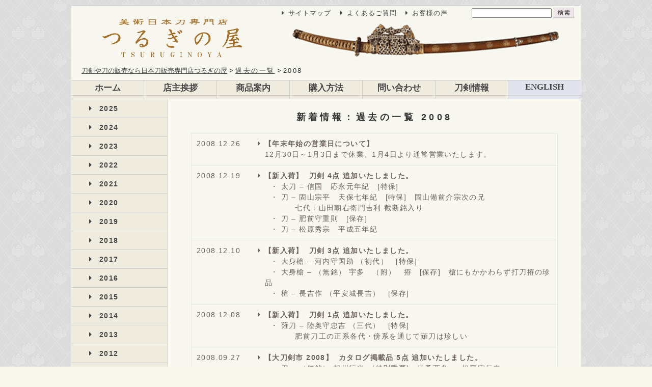

--- FILE ---
content_type: text/html; charset=UTF-8
request_url: https://www.tsuruginoya.com/diary/list2008.html
body_size: 7871
content:
<!DOCTYPE html PUBLIC "-//W3C//DTD XHTML 1.0 Strict//EN" "http://www.w3.org/TR/xhtml1/DTD/xhtml1-strict.dtd">
<html xmlns="http://www.w3.org/1999/xhtml">
<head>
<meta http-equiv="Content-Type" content="text/html; charset=utf-8">
<meta name="robots" content="index,follow">
<title>新着情報：過去の一覧 2008｜刀剣や刀の販売なら日本刀販売専門店つるぎの屋</title>

<meta name="viewport" content="width = 1000">

<link href="https://www.tsuruginoya.com/css/style_cmn.css" rel="stylesheet" type="text/css" />
<link href="https://www.tsuruginoya.com/css/style_pc.css" rel="stylesheet" type="text/css" />
<link href="https://www.tsuruginoya.com/css/search_form.css" rel="stylesheet" type="text/css" />

<link rel="shortcut icon" href="https://www.tsuruginoya.com/favicon.ico">
<link href="https://use.fontawesome.com/releases/v5.2.0/css/all.css" rel="stylesheet">

<!--<script type="text/javascript" src="https://www.tsuruginoya.com/js/jquery.min.js"></script>-->
<script src="https://ajax.googleapis.com/ajax/libs/jquery/3.6.0/jquery.min.js"></script>
<script type="text/javascript" src="https://www.tsuruginoya.com/js/script.js"></script>

<meta name='robots' content='max-image-preview:large' />
<script async type="application/javascript" src="https://www.tsuruginoya.com/wp-content/plugins/baqend/js/speed-kit-install.js"></script><link rel='stylesheet' id='wp-block-library-css'  href='https://www.tsuruginoya.com/wp-includes/css/dist/block-library/style.min.css?ver=5.9.12' type='text/css' media='all' />
<style id='wp-block-library-inline-css' type='text/css'>
.has-text-align-justify{text-align:justify;}
</style>
<link rel='stylesheet' id='mediaelement-css'  href='https://www.tsuruginoya.com/wp-includes/js/mediaelement/mediaelementplayer-legacy.min.css?ver=4.2.16' type='text/css' media='all' />
<link rel='stylesheet' id='wp-mediaelement-css'  href='https://www.tsuruginoya.com/wp-includes/js/mediaelement/wp-mediaelement.min.css?ver=5.9.12' type='text/css' media='all' />
<style id='global-styles-inline-css' type='text/css'>
body{--wp--preset--color--black: #000000;--wp--preset--color--cyan-bluish-gray: #abb8c3;--wp--preset--color--white: #ffffff;--wp--preset--color--pale-pink: #f78da7;--wp--preset--color--vivid-red: #cf2e2e;--wp--preset--color--luminous-vivid-orange: #ff6900;--wp--preset--color--luminous-vivid-amber: #fcb900;--wp--preset--color--light-green-cyan: #7bdcb5;--wp--preset--color--vivid-green-cyan: #00d084;--wp--preset--color--pale-cyan-blue: #8ed1fc;--wp--preset--color--vivid-cyan-blue: #0693e3;--wp--preset--color--vivid-purple: #9b51e0;--wp--preset--gradient--vivid-cyan-blue-to-vivid-purple: linear-gradient(135deg,rgba(6,147,227,1) 0%,rgb(155,81,224) 100%);--wp--preset--gradient--light-green-cyan-to-vivid-green-cyan: linear-gradient(135deg,rgb(122,220,180) 0%,rgb(0,208,130) 100%);--wp--preset--gradient--luminous-vivid-amber-to-luminous-vivid-orange: linear-gradient(135deg,rgba(252,185,0,1) 0%,rgba(255,105,0,1) 100%);--wp--preset--gradient--luminous-vivid-orange-to-vivid-red: linear-gradient(135deg,rgba(255,105,0,1) 0%,rgb(207,46,46) 100%);--wp--preset--gradient--very-light-gray-to-cyan-bluish-gray: linear-gradient(135deg,rgb(238,238,238) 0%,rgb(169,184,195) 100%);--wp--preset--gradient--cool-to-warm-spectrum: linear-gradient(135deg,rgb(74,234,220) 0%,rgb(151,120,209) 20%,rgb(207,42,186) 40%,rgb(238,44,130) 60%,rgb(251,105,98) 80%,rgb(254,248,76) 100%);--wp--preset--gradient--blush-light-purple: linear-gradient(135deg,rgb(255,206,236) 0%,rgb(152,150,240) 100%);--wp--preset--gradient--blush-bordeaux: linear-gradient(135deg,rgb(254,205,165) 0%,rgb(254,45,45) 50%,rgb(107,0,62) 100%);--wp--preset--gradient--luminous-dusk: linear-gradient(135deg,rgb(255,203,112) 0%,rgb(199,81,192) 50%,rgb(65,88,208) 100%);--wp--preset--gradient--pale-ocean: linear-gradient(135deg,rgb(255,245,203) 0%,rgb(182,227,212) 50%,rgb(51,167,181) 100%);--wp--preset--gradient--electric-grass: linear-gradient(135deg,rgb(202,248,128) 0%,rgb(113,206,126) 100%);--wp--preset--gradient--midnight: linear-gradient(135deg,rgb(2,3,129) 0%,rgb(40,116,252) 100%);--wp--preset--duotone--dark-grayscale: url('#wp-duotone-dark-grayscale');--wp--preset--duotone--grayscale: url('#wp-duotone-grayscale');--wp--preset--duotone--purple-yellow: url('#wp-duotone-purple-yellow');--wp--preset--duotone--blue-red: url('#wp-duotone-blue-red');--wp--preset--duotone--midnight: url('#wp-duotone-midnight');--wp--preset--duotone--magenta-yellow: url('#wp-duotone-magenta-yellow');--wp--preset--duotone--purple-green: url('#wp-duotone-purple-green');--wp--preset--duotone--blue-orange: url('#wp-duotone-blue-orange');--wp--preset--font-size--small: 13px;--wp--preset--font-size--medium: 20px;--wp--preset--font-size--large: 36px;--wp--preset--font-size--x-large: 42px;}.has-black-color{color: var(--wp--preset--color--black) !important;}.has-cyan-bluish-gray-color{color: var(--wp--preset--color--cyan-bluish-gray) !important;}.has-white-color{color: var(--wp--preset--color--white) !important;}.has-pale-pink-color{color: var(--wp--preset--color--pale-pink) !important;}.has-vivid-red-color{color: var(--wp--preset--color--vivid-red) !important;}.has-luminous-vivid-orange-color{color: var(--wp--preset--color--luminous-vivid-orange) !important;}.has-luminous-vivid-amber-color{color: var(--wp--preset--color--luminous-vivid-amber) !important;}.has-light-green-cyan-color{color: var(--wp--preset--color--light-green-cyan) !important;}.has-vivid-green-cyan-color{color: var(--wp--preset--color--vivid-green-cyan) !important;}.has-pale-cyan-blue-color{color: var(--wp--preset--color--pale-cyan-blue) !important;}.has-vivid-cyan-blue-color{color: var(--wp--preset--color--vivid-cyan-blue) !important;}.has-vivid-purple-color{color: var(--wp--preset--color--vivid-purple) !important;}.has-black-background-color{background-color: var(--wp--preset--color--black) !important;}.has-cyan-bluish-gray-background-color{background-color: var(--wp--preset--color--cyan-bluish-gray) !important;}.has-white-background-color{background-color: var(--wp--preset--color--white) !important;}.has-pale-pink-background-color{background-color: var(--wp--preset--color--pale-pink) !important;}.has-vivid-red-background-color{background-color: var(--wp--preset--color--vivid-red) !important;}.has-luminous-vivid-orange-background-color{background-color: var(--wp--preset--color--luminous-vivid-orange) !important;}.has-luminous-vivid-amber-background-color{background-color: var(--wp--preset--color--luminous-vivid-amber) !important;}.has-light-green-cyan-background-color{background-color: var(--wp--preset--color--light-green-cyan) !important;}.has-vivid-green-cyan-background-color{background-color: var(--wp--preset--color--vivid-green-cyan) !important;}.has-pale-cyan-blue-background-color{background-color: var(--wp--preset--color--pale-cyan-blue) !important;}.has-vivid-cyan-blue-background-color{background-color: var(--wp--preset--color--vivid-cyan-blue) !important;}.has-vivid-purple-background-color{background-color: var(--wp--preset--color--vivid-purple) !important;}.has-black-border-color{border-color: var(--wp--preset--color--black) !important;}.has-cyan-bluish-gray-border-color{border-color: var(--wp--preset--color--cyan-bluish-gray) !important;}.has-white-border-color{border-color: var(--wp--preset--color--white) !important;}.has-pale-pink-border-color{border-color: var(--wp--preset--color--pale-pink) !important;}.has-vivid-red-border-color{border-color: var(--wp--preset--color--vivid-red) !important;}.has-luminous-vivid-orange-border-color{border-color: var(--wp--preset--color--luminous-vivid-orange) !important;}.has-luminous-vivid-amber-border-color{border-color: var(--wp--preset--color--luminous-vivid-amber) !important;}.has-light-green-cyan-border-color{border-color: var(--wp--preset--color--light-green-cyan) !important;}.has-vivid-green-cyan-border-color{border-color: var(--wp--preset--color--vivid-green-cyan) !important;}.has-pale-cyan-blue-border-color{border-color: var(--wp--preset--color--pale-cyan-blue) !important;}.has-vivid-cyan-blue-border-color{border-color: var(--wp--preset--color--vivid-cyan-blue) !important;}.has-vivid-purple-border-color{border-color: var(--wp--preset--color--vivid-purple) !important;}.has-vivid-cyan-blue-to-vivid-purple-gradient-background{background: var(--wp--preset--gradient--vivid-cyan-blue-to-vivid-purple) !important;}.has-light-green-cyan-to-vivid-green-cyan-gradient-background{background: var(--wp--preset--gradient--light-green-cyan-to-vivid-green-cyan) !important;}.has-luminous-vivid-amber-to-luminous-vivid-orange-gradient-background{background: var(--wp--preset--gradient--luminous-vivid-amber-to-luminous-vivid-orange) !important;}.has-luminous-vivid-orange-to-vivid-red-gradient-background{background: var(--wp--preset--gradient--luminous-vivid-orange-to-vivid-red) !important;}.has-very-light-gray-to-cyan-bluish-gray-gradient-background{background: var(--wp--preset--gradient--very-light-gray-to-cyan-bluish-gray) !important;}.has-cool-to-warm-spectrum-gradient-background{background: var(--wp--preset--gradient--cool-to-warm-spectrum) !important;}.has-blush-light-purple-gradient-background{background: var(--wp--preset--gradient--blush-light-purple) !important;}.has-blush-bordeaux-gradient-background{background: var(--wp--preset--gradient--blush-bordeaux) !important;}.has-luminous-dusk-gradient-background{background: var(--wp--preset--gradient--luminous-dusk) !important;}.has-pale-ocean-gradient-background{background: var(--wp--preset--gradient--pale-ocean) !important;}.has-electric-grass-gradient-background{background: var(--wp--preset--gradient--electric-grass) !important;}.has-midnight-gradient-background{background: var(--wp--preset--gradient--midnight) !important;}.has-small-font-size{font-size: var(--wp--preset--font-size--small) !important;}.has-medium-font-size{font-size: var(--wp--preset--font-size--medium) !important;}.has-large-font-size{font-size: var(--wp--preset--font-size--large) !important;}.has-x-large-font-size{font-size: var(--wp--preset--font-size--x-large) !important;}
</style>
<link rel='stylesheet' id='jetpack_css-css'  href='https://www.tsuruginoya.com/wp-content/plugins/jetpack/css/jetpack.css?ver=10.7.2' type='text/css' media='all' />
<link rel="alternate" type="application/json+oembed" href="https://www.tsuruginoya.com/wp-json/oembed/1.0/embed?url=https%3A%2F%2Fwww.tsuruginoya.com%2Fdiary%2Flist2008.html" />
<link rel="alternate" type="text/xml+oembed" href="https://www.tsuruginoya.com/wp-json/oembed/1.0/embed?url=https%3A%2F%2Fwww.tsuruginoya.com%2Fdiary%2Flist2008.html&#038;format=xml" />
<style type='text/css'>img#wpstats{display:none}</style>
	

<!--- header_tag --->
<meta name="verify-v1" content="8+PXItACEe30iib4LQIEshBnfJrysIcCn+pv546sxLQ=" />
<meta name="google-site-verification" content="1YvLJiLWkn7DB2d6XQtNgmbj-pVFewRJL5npacFasOc" />
<meta name="msvalidate.01" content="6FBB33B5164A48A0ADF271E76E3DCF95" />

<!-- Global site tag (gtag.js) - Google Analytics -->
<script async src="https://www.googletagmanager.com/gtag/js?id=UA-2694794-1"></script>
<script>
  window.dataLayer = window.dataLayer || [];
  function gtag(){dataLayer.push(arguments);}
  gtag('js', new Date());

  gtag('config', 'UA-2694794-1');
</script>

<!-- Google tag (gtag.js) -->
<script async src="https://www.googletagmanager.com/gtag/js?id=G-CTSNJ4SKMM"></script>
<script>
  window.dataLayer = window.dataLayer || [];
  function gtag(){dataLayer.push(arguments);}
  gtag('js', new Date());

  gtag('config', 'G-CTSNJ4SKMM');
</script>
</head>
<!--ページ全体-->
<body><!--- body_tag --->

<!--ラッパー全体コンテナ-->
<div id="wrapper">

	<!--ヘッダ全体コンテナ-->
	<div id="header"> 
  
		<!--トップナビ全体コンテナ-->
		<div id="top_navi">
			
			<!--トップナビリスト-->
			<div id="top_navi_list">
				<ul>
					<li><a href="https://www.tsuruginoya.com/guide/sitemap"><span class="link">サイトマップ</span></a></li>
					<li><a href="https://www.tsuruginoya.com/infomation/faq"><span class="link">よくあるご質問</span></a></li>
					<li><a href="https://www.tsuruginoya.com/purchasing/customer-voice1"><span class="link">お客様の声</span></a></li>
				</ul>
			</div>

			<!--サーチ-->
			<FORM method="GET" action="https://www.google.co.jp/search" target="_self" id="form1">
				<INPUT type="text" name="q" size="18" maxlength="255" value="">
				<INPUT type="image" src="https://www.tsuruginoya.com/newimg/search.gif" alt="検索" id="form1_img">
				<INPUT type="hidden" name="sitesearch" value="www.tsuruginoya.com">
				<INPUT type="hidden" name="domains" value="www.tsuruginoya.com">
				<INPUT type="hidden" name="hl" value="ja">
				<INPUT type="hidden" name="num" value="20">
				<INPUT type="hidden" name="ie" value="utf-8">
				<INPUT type="hidden" name="oe" value="utf-8">
			</FORM>
		
		</div>	
	
		<!--ヘッダタイトル-->
		<div id="header_main">
			<a href="https://www.tsuruginoya.com/" title="日本刀専門店つるぎの屋"></a>
		</div>
	
		<!--パンくずナビ-->
		<div id="pankuzu_top">
		  

<div class='pankuzu_sc'>
	<ol itemscope itemtype='http://schema.org/BreadcrumbList'>
		<li itemprop='itemListElement' itemscope
		itemtype='http://schema.org/ListItem'>
		<a itemprop='item' href='https://www.tsuruginoya.com'>
		<span itemprop='name'>刀剣や刀の販売なら日本刀販売専門店つるぎの屋</span></a>
		<meta itemprop='position' content='1' />
	</li>

		<li itemprop='itemListElement' itemscope
		itemtype='http://schema.org/ListItem'>
		<a itemprop='item' href='https://www.tsuruginoya.com/diary'>
		<span itemprop='name'>過去の一覧</span></a>
		<meta itemprop='position' content='1' />
	</li>

	<li>2008</li>
	</ol>
</div>


		</div>

	</div><!-- header_end -->

	<!--メインナビ_1-->
	<nav id="main_navi_1" aria-labelledby="Main-contents">
		<ul>
			<li><a href="https://www.tsuruginoya.com/" >ホーム</a></li>
			<li><a href="https://www.tsuruginoya.com/greeting" >店主挨拶</a></li>
			<li><a href="https://www.tsuruginoya.com/newlineup.html" >商品案内</a></li>
			<li><a href="https://www.tsuruginoya.com/purchasing" >購入方法</a></li>
			<li><a href="https://www.tsuruginoya.com/contact/ask" >問い合わせ</a></li>
			<li><a href="https://www.tsuruginoya.com/infomation">刀剣情報</a></li>
			<li><a href="https://www.tsuruginoya.com/english" >ENGLISH</a></li>
		</ul>
	</nav>
	  
	  
	<!--サイドナビ全体コンテナ-->
	<nav id="side_navi_contents" aria-labelledby="Broad-category">
		<!--サイドナビ-->
		<div id="side_navi">
			
		</div>	
	  
		<!--サイドナビ３-->
		<div id="side_navi_3">
			<ul>
<li><a href='https://www.tsuruginoya.com/diary/%e6%96%b0%e7%9d%80%e6%83%85%e5%a0%b1%ef%bc%9a2025.html'>2025</a></li><li><a href='https://www.tsuruginoya.com/diary/%e6%96%b0%e7%9d%80%e6%83%85%e5%a0%b1%ef%bc%9a2024.html'>2024</a></li><li><a href='https://www.tsuruginoya.com/diary/%e6%96%b0%e7%9d%80%e6%83%85%e5%a0%b1%ef%bc%9a2023.html'>2023</a></li><li><a href='https://www.tsuruginoya.com/diary/%e6%96%b0%e7%9d%80%e6%83%85%e5%a0%b1%ef%bc%9a2022.html'>2022</a></li><li><a href='https://www.tsuruginoya.com/diary/%e6%96%b0%e7%9d%80%e6%83%85%e5%a0%b1%ef%bc%9a2021.html'>2021</a></li><li><a href='https://www.tsuruginoya.com/diary/list2020.html'>2020</a></li><li><a href='https://www.tsuruginoya.com/diary/list2019.html'>2019</a></li><li><a href='https://www.tsuruginoya.com/diary/list2018.html'>2018</a></li><li><a href='https://www.tsuruginoya.com/diary/list2017.html'>2017</a></li><li><a href='https://www.tsuruginoya.com/diary/list2016.html'>2016</a></li><li><a href='https://www.tsuruginoya.com/diary/list2015.html'>2015</a></li><li><a href='https://www.tsuruginoya.com/diary/list2014.html'>2014</a></li><li><a href='https://www.tsuruginoya.com/diary/list2013.html'>2013</a></li><li><a href='https://www.tsuruginoya.com/diary/list2012.html'>2012</a></li><li><a href='https://www.tsuruginoya.com/diary/list2011.html'>2011</a></li><li><a href='https://www.tsuruginoya.com/diary/list2010.html'>2010</a></li><li><a href='https://www.tsuruginoya.com/diary/list2009.html'>2009</a></li><li><a href='https://www.tsuruginoya.com/diary/list2008.html'>2008</a></li><li><a href='https://www.tsuruginoya.com/diary/list2007.html'>2007</a></li></ul>

		</div>
		
		
		
	</nav>
	


	<!--アシスタントナビ-->
	
		  
	  
	<!--メインコンテンツ全体コンテナ-->
	<div id="main_contents">
	
		<div class="contents_space">

			<h1>新着情報：過去の一覧 2008</h1>
			
	        <table class="table_infolist" style="width: 100%; border-collapse: collapse;" border="0">
<tbody>
<tr>
<td>2008.12.26</td>
<td>
<p>【年末年始の営業日について】</p>
<p>12月30日～1月3日まで休業、1月4日より通常営業いたします。</p>
</td>
</tr>
<tr>
<td>2008.12.19</td>
<td>
<p>【新入荷】  刀剣 4点 追加いたしました。</p>
<p><a href="https://www.tsuruginoya.com/mn1_3/a00117.html">  ・ 太刀 &#8211; 信国　応永元年紀　[特保]</a></p>
<p><a href="https://www.tsuruginoya.com/mn1_3/a00105.html">  ・ 刀 &#8211; 固山宗平　天保七年紀　[特保]　固山備前介宗次の兄</a></p>
<p>           七代：山田朝右衛門吉利 截断銘入り</p>
<p><a href="https://www.tsuruginoya.com/mn1_3/a00090.html">  ・ 刀 &#8211; 肥前守重則　[保存]</a></p>
<p><a href="https://www.tsuruginoya.com/mn1_3/a00128.html">  ・ 刀 &#8211; 松原秀宗　平成五年紀</a></p>
</td>
</tr>
<tr>
<td>2008.12.10</td>
<td>
<p>【新入荷】  刀剣 3点 追加いたしました。</p>
<p><a href="https://www.tsuruginoya.com/mn1_3/a00115.html">  ・ 大身槍 &#8211; 河内守国助 （初代）　[特保]</a></p>
<p><a href="https://www.tsuruginoya.com/mn1_3/a00114.html">  ・ 大身槍 &#8211; （無銘） 宇多　（附）　拵　[保存]　槍にもかかわらず打刀拵の珍品</a></p>
<p><a href="https://www.tsuruginoya.com/mn1_3/a00111.html">  ・ 槍 &#8211; 長吉作 （平安城長吉）　[保存]</a></p>
</td>
</tr>
<tr>
<td>2008.12.08</td>
<td>
<p>【新入荷】  刀剣 1点 追加いたしました。</p>
<p><a href="https://www.tsuruginoya.com/mn1_3/f00051.html">  ・ 薙刀 &#8211; 陸奥守忠吉 （三代）　[特保]</a></p>
<p>           肥前刀工の正系各代・傍系を通じて薙刀は珍しい</p>
</td>
</tr>
<tr>
<td>2008.09.27</td>
<td>
<p>【大刀剣市 2008】  カタログ掲載品 5点 追加いたしました。</p>
<p><a href="https://www.tsuruginoya.com/items/f00055.html">  ・ 刀 &#8211; （無銘） 相州行光　[特別重要]　伊予西条 ： 松平家伝来</a></p>
<p><a href="https://www.tsuruginoya.com/items/f00053.html">  ・ 刀 &#8211; 越前康継 （初代）　[特別重要]　康継大鑑 ： 所載</a></p>
<p>           （金象嵌）　二ツ筒落 中川左平太（花押）</p>
<p><a href="https://www.tsuruginoya.com/items/f00054.html">  ・ 刀 &#8211; 肥前国忠吉 （初代）　（附）　拵　[重要]</a></p>
<p>           五字忠吉　秀岸銘　慶長10年頃の作</p>
<p><a href="https://www.tsuruginoya.com/items/a00119.html">  ・ 刀 &#8211; （無銘） 吉岡一文字　[重要]</a></p>
<p><a href="https://www.tsuruginoya.com/items/f00002.html">  ・ 拵 &#8211; 黒漆石地塗鞘銀金具大小拵　[重要]</a></p>
<p>           鐔 ： 東吟亭佐藤義照</p>
<p>           （附） 大小 ： 肥前近江大掾忠広 （二代）　[特保]</p>
<p>           三井家伝来　人間国宝：本阿弥日洲先生 箱書・鞘書</p>
</td>
</tr>
<tr>
<td>2008.08.14</td>
<td>
<p>【新入荷】  刀剣 2点 追加いたしました。</p>
<p><a href="https://www.tsuruginoya.com/mn1_3/a00092.html">  ・ 刀 &#8211; 細川忠義　文久三年紀　（附）　拵　[特保]　細川正義：次男</a></p>
<p><a href="https://www.tsuruginoya.com/mn1_3/a00002.html">  ・ 刀 &#8211; 青龍軒盛俊　文久三年紀　[保存]</a></p>
</td>
</tr>
<tr>
<td>2008.08.13</td>
<td>
<p>【新入荷】  刀剣 1点 追加いたしました。</p>
<p><a href="https://www.tsuruginoya.com/mn1_3/a00120.html">  ・ 薙刀直し脇指 &#8211; 国資 （延寿）　[重要]</a></p>
</td>
</tr>
<tr>
<td>2008.08.05</td>
<td>
<p>【新入荷】  刀剣 3点 追加いたしました。</p>
<p><a href="https://www.tsuruginoya.com/mn1_3/a00024.html">  ・ 刀 &#8211; 眠龍子寿実　文化十二年紀　[特保]　上州刀工図譜：所載 </a></p>
<p><a href="https://www.tsuruginoya.com/mn1_3/a00088.html">  ・ 刀 &#8211; 陸奥守重実　[特保]　上総介兼重門人</a></p>
<p><a href="https://www.tsuruginoya.com/mn1_3/a00087.html">  ・ 刀 &#8211; 越前守信吉　[保存]</a></p>
</td>
</tr>
<tr>
<td>2008.07.19</td>
<td>
<p>【新入荷】  刀剣 2点 追加いたしました。</p>
<p><a href="https://www.tsuruginoya.com/mn1_3/a00008.html">  ・ 刀 &#8211; 近江守継平　（四代）　[特保]</a></p>
<p><a href="https://www.tsuruginoya.com/mn1_3/a00086.html">  ・ 刀 &#8211; 勝家　（加州）　[保存]</a></p>
</td>
</tr>
<tr>
<td>2008.07.10</td>
<td>
<h5><a href="https://www.tsuruginoya.com/mn1_2/mn2_2_1.html">【Google マップ】  設置いたしました。</a></h5>
<p>   当店までのアクセスをご参考ください。</p>
<p><strong>【ブックマーク】  設置いたしました。</strong></p>
<p>   簡単に当店のホームページをブックマークいただけます。</p>
</td>
</tr>
<tr>
<td>2008.06.27</td>
<td>
<p>【新入荷】  刀剣 3点 追加いたしました。</p>
<p><a href="https://www.tsuruginoya.com/mn1_3/a00118.html">  ・ 刀 &#8211; 高野政賢　昭和四十五年紀</a></p>
<p><a href="https://www.tsuruginoya.com/mn1_3/a00021.html">  ・ 刀 &#8211; （無銘）　兼延　[保存]</a></p>
<p><a href="https://www.tsuruginoya.com/mn1_3/a00015.html">  ・ 脇指 &#8211; （無銘）　江戸法城寺　（附）　拵　[保存] </a></p>
</td>
</tr>
<tr>
<td>2008.06.23</td>
<td>
<p>【新入荷】  刀剣 1点 追加いたしました。</p>
<p><a href="https://www.tsuruginoya.com/mn1_3/a00089.html">  ・ 刀 &#8211; 羽山円真　明治三十八年紀　[保存]　山浦一門：鈴木正雄門人</a></p>
<p>  日本海軍-大佐　倉田七郎の所持銘</p>
<p>  ｢日露戦争 日本海海戦｣の戦勝を記念して製作された刀</p>
</td>
</tr>
<tr>
<td>2008.06.09</td>
<td>
<p>【新入荷】  鐔 5点 追加いたしました。</p>
<p><a href="https://www.tsuruginoya.com/mn1_3/b00025.html">  ・ 鐔 &#8211; （無銘）　古赤坂　月に雁透　[特保]</a></p>
<p><a href="https://www.tsuruginoya.com/mn1_3/b00023.html">  ・ 鐔 &#8211; （無銘）　古金工　波に蔦図　[保存]</a></p>
<p><a href="https://www.tsuruginoya.com/mn1_3/f00039.html">  ・ 鐔 &#8211; （無銘）　西垣　左右海鼠透萩象嵌　[保存]</a></p>
<p><a href="https://www.tsuruginoya.com/items/f00034.html">  ・ 鐔 &#8211; （無銘）　西垣　枝菊透　[保存]</a></p>
<p><a href="https://www.tsuruginoya.com/items/b00027.html">  ・ 鐔 &#8211; 熊本住房次　瑞雲に鳳凰図　[保存]</a></p>
</td>
</tr>
<tr>
<td>2008.06.01</td>
<td>
<p>【ヤフオク】  書籍 1点 出品いたしました。</p>
<p>  ・ 【書籍】刀の偽名</p>
</td>
</tr>
<tr>
<td>2008.05.31</td>
<td>
<p>【新入荷】  刀剣 3点 追加いたしました。</p>
<p><a href="https://www.tsuruginoya.com/mn1_3/a00091.html">  ・ 太刀 &#8211; 寿王直弘造　2尺7寸強：82.0cm</a></p>
<p><a href="https://www.tsuruginoya.com/mn1_3/a00072.html">  ・ 太刀 &#8211; 清雲子元道　昭和丁未年紀　2尺8寸7分半：87.2cm</a></p>
<p><a href="https://www.tsuruginoya.com/mn1_3/a00076.html">  ・ 刀 &#8211; （無銘）　新々刀　拵入り &#8211; 居合刀向き　2尺5寸9分：78.5cm</a></p>
<p>  長寸の刀剣をご用意いたしました。</p>
</td>
</tr>
<tr>
<td>2008.05.30</td>
<td>
<p>【新入荷】  刀剣 1点 追加いたしました。</p>
<p><a href="https://www.tsuruginoya.com/items/f00028.html">  ・ 脇指 &#8211; 出羽大掾国路　慶長十七年紀　（附） 拵　[重要]</a></p>
</td>
</tr>
<tr>
<td>2008.05.24</td>
<td>
<p>【ヤフオク】  書籍 1点 出品いたしました。</p>
<p>  ・ 【書籍】日本の名槍</p>
</td>
</tr>
<tr>
<td>&nbsp;</td>
<td>
<p>【お客様の声】  設置いたしました。</p>
<p>   当店でお買い上げいただいたお客様のご感想を掲載いたしました。</p>
<p><strong>【よくあるご質問】  設置いたしました。</strong></p>
<p>   お客様からよくいただくご質問を掲載いたしました。</p>
<p><strong>【サイトマップ】  設置いたしました。</strong></p>
<p>   サイト内のすべてのコンテンツを一覧表示。</p>
<p><strong>【刀剣情報】  設置いたしました。</strong></p>
<p><a href="https://www.tsuruginoya.com/mn1_6/mn6_4_1.html">  ・ 刀剣に関する法律について</a></p>
<p><a href="https://www.tsuruginoya.com/mn1_6/mn6_2_1.html">  ・ リンク</a></p>
<p><strong>【ENGLISH】  設置いたしました。</strong></p>
<p>   海外のお客様へのご挨拶。</p>
</td>
</tr>
<tr>
<td>2008.04.21</td>
<td>
<p>【ヤフオク】  書籍 1点 出品いたしました。</p>
<p>  ・ 【書籍】日本刀の鑑定と研磨</p>
</td>
</tr>
<tr>
<td>2008.04.13</td>
<td>
<p>【新入荷】  鐔 5点 追加いたしました。</p>
<p><a href="https://www.tsuruginoya.com/mn1_3/b00024.html">  ・ 鐔 &#8211; （無銘）　古赤坂　梅樹透　[保存]</a></p>
<p><a href="https://www.tsuruginoya.com/mn1_3/b00026.html">  ・ 鐔 &#8211; （無銘）　赤坂四代忠時　瓜透　[保存]</a></p>
<p><a href="https://www.tsuruginoya.com/mn1_3/b00028.html">  ・ 鐔 &#8211; （無銘）　赤坂　鳳凰透　[保存]</a></p>
<p><a href="https://www.tsuruginoya.com/mn1_3/f00036.html">  ・ 鐔 &#8211; （無銘）　尾張　文字雁金透　[保存]</a></p>
<p><a href="https://www.tsuruginoya.com/mn1_3/f00037.html">  ・ 鐔 &#8211; （無銘）　尾張　陰陽二階菱透かし　[保存]</a></p>
</td>
</tr>
<tr>
<td>2008.04.12</td>
<td>
<p>【ヤフオク】  書籍 1点 出品いたしました。</p>
<p>  ・ 【書籍】研磨関係報告書/2冊揃</p>
</td>
</tr>
<tr>
<td>2008.04.07</td>
<td>
<p>【新入荷】  書籍 3点 追加いたしました。</p>
<p><a href="https://www.tsuruginoya.com/mn1_3/d00015.html">  ・ 書籍 &#8211; 康継大鑑</a></p>
<p><a href="https://www.tsuruginoya.com/mn1_3/d00014.html">  ・ 書籍 &#8211; 肥前刀大鑑</a></p>
<p><a href="https://www.tsuruginoya.com/mn1_3/d00013.html">  ・ 書籍 &#8211; 木屋押形</a></p>
</td>
</tr>
<tr>
<td>2008.04.05</td>
<td>
<p>【ヤフオク】  書籍 2点 出品いたしました。</p>
<p>  ・ 【書籍】技法と作品/刀工編　大野正/著</p>
<p>  ・ 【書籍】技法と作品/研磨・彫刻編　大野正/著</p>
</td>
</tr>
<tr>
<td>2008.04.04</td>
<td>
<p>【新入荷】  刀剣 1点 追加いたしました。</p>
<p><a href="https://www.tsuruginoya.com/mn1_3/a00071.html">  ・ 刀 &#8211; 河内守康永　（大阪石堂 &#8211; 多々良長幸の師）　[保存]</a></p>
</td>
</tr>
<tr>
<td>2008.03.29</td>
<td>
<p>【ヤフオク】  書籍 1点 出品いたしました。</p>
<p>  ・ 【書籍】日本刀を研ぐ/研師の技眼心　人間国宝：永山光幹先生/著</p>
</td>
</tr>
<tr>
<td>2008.03.16</td>
<td>
<p>【ヤフオク】  書籍 2点 出品いたしました。</p>
<p>  ・ 【図録】日本刀と刀装/根津美術館</p>
<p>  ・ 【図録】特別展/鉄砲500年</p>
</td>
</tr>
<tr>
<td>2008.03.12</td>
<td>
<p>【新入荷】  刀剣 2点 追加いたしました。 </p>
<p><a href="https://www.tsuruginoya.com/mn1_3/a00102.html">  ・ 刀 &#8211; 肥前国住藤原忠広（二代）　寛永十六年紀　（附）　拵　[特保]</a></p>
<p>   近江大掾忠広：初期作の「志津写し」</p>
<p><a href="https://www.tsuruginoya.com/mn1_3/a00070.html">  ・ 刀 &#8211; 肥後国住安東直友　天保七年紀　（附）　拵　[保存]</a></p>
<p>    （大慶直胤門人）</p>
</td>
</tr>
<tr>
<td>2008.03.10</td>
<td>
<p>【ヤフオク】  書籍 2点 出品いたしました。</p>
<p>  ・ 【図録】日本刀里帰り展-ボストン美術館秘蔵</p>
<p>  ・ 【図録】大三島武具展-瀬戸水軍の秘宝</p>
</td>
</tr>
<tr>
<td>2008.03.07</td>
<td>
<p>【新入荷】  刀装具 7点 追加いたしました。</p>
<p><a href="https://www.tsuruginoya.com/items/f00042.html">  ・ 笄直し小柄 &#8211; （無銘）　古美濃　枝菊図　[重要]</a></p>
<p><a href="https://www.tsuruginoya.com/mn1_3/f00045.html">  ・ 笄 &#8211; （無銘）　古後藤　松に藤図　[重要]</a></p>
<p><a href="https://www.tsuruginoya.com/mn1_3/f00040.html">  ・ 鐔 &#8211; （無銘）　古金工　波地に雷門笠図　[保存]</a></p>
<p><a href="https://www.tsuruginoya.com/items/f00041.html">  ・ 鐔 &#8211; （無銘）　古金工　貝尽くし図　[保存]</a></p>
<p><a href="https://www.tsuruginoya.com/mn1_3/b00034.html">  ・ 鐔 &#8211; （無銘）　京金工　潜龍図　[保存]</a></p>
<p><a href="https://www.tsuruginoya.com/mn1_3/f00038.html">  ・ 鐔 &#8211; （無銘）　京透　鶴丸透</a></p>
<p><a href="https://www.tsuruginoya.com/mn1_3/f00035.html">  ・ 鐔 &#8211; （無銘）　刀匠　唐団扇括猿透　[保存]</a></p>
</td>
</tr>
<tr>
<td>2008.03.01</td>
<td>
<p>【ヤフオク】  書籍 2点 出品いたしました。</p>
<p>  ・ 【雑誌】日本の美術/刀剣・刀装・刀装具・金工・甲冑関係-11冊揃</p>
<p>  ・ 【図録】大刀剣市/全刀商-11冊揃</p>
</td>
</tr>
<tr>
<td>2008.02.28</td>
<td>
<p>【ヤフオク】  書籍 2点 出品いたしました。</p>
<p>  ・ 【図録】 江戸新刀名作展-長曽弥虎徹を中心として-</p>
<p>  ・ 【図録】 桃山時代の刀剣-併設・武将の愛刀展-</p>
</td>
</tr>
<tr>
<td>2008.02.26</td>
<td>
<p>【新入荷】  書籍 4点 追加いたしました。</p>
<p><a href="https://www.tsuruginoya.com/mn1_3/d00012.html">  ・ 書籍 &#8211; 土屋押形</a></p>
<p><a href="https://www.tsuruginoya.com/mn1_3/d00011.html">  ・ 書籍 &#8211; 今村押形</a></p>
<p><a href="https://www.tsuruginoya.com/mn1_3/d00010.html">  ・ 書籍 &#8211; 継平押形</a></p>
<p><a href="https://www.tsuruginoya.com/mn1_3/d00009.html">  ・ 書籍 &#8211; 埋忠銘鑑</a></p>
</td>
</tr>
<tr>
<td>2008.02.25</td>
<td>
<p>【新入荷】  刀剣 2点 追加いたしました。</p>
<p><a href="https://www.tsuruginoya.com/mn1_3/f00032.html">  ・ 脇指 &#8211; 藤島友重　[特保]</a></p>
<p><a href="https://www.tsuruginoya.com/mn1_3/a00068.html">  ・ 脇指 &#8211; （無銘）　伝直江志津　（附）　拵　[保存]</a></p>
<p>    上杉謙信公が好んだ合口脇指拵の写し</p>
</td>
</tr>
<tr>
<td>2008.02.20</td>
<td>
<p>【新入荷】  刀剣 1点 追加いたしました。</p>
<p><a href="https://www.tsuruginoya.com/mn1_3/a00064.html">  ・ 刀 &#8211; 月山寛安　天文年紀　[保存]</a></p>
</td>
</tr>
<tr>
<td>2008.02.18</td>
<td>
<p>【新入荷】  書籍 4点 追加いたしました。</p>
<p><a href="https://www.tsuruginoya.com/mn1_3/d00002.html">  ・ 書籍 &#8211; 堀川国広とその弟子</a></p>
<p><a href="https://www.tsuruginoya.com/mn1_3/d00003.html">  ・ 書籍 &#8211; 清麿大鑑</a></p>
<p><a href="https://www.tsuruginoya.com/mn1_3/d00005.html">  ・ 書籍 &#8211; 新刀集-刃文と銘字</a></p>
<p><a href="https://www.tsuruginoya.com/mn1_3/d00006.html">  ・ 書籍 &#8211; 肥前刀思考</a></p>
</td>
</tr>
<tr>
<td>2008.02.15</td>
<td>
<p>【新入荷】  書籍 1点 追加いたしました。</p>
<p><a href="https://www.tsuruginoya.com/mn1_3/d00001.html">  ・ 書籍 &#8211; 国広大鑑</a></p>
</td>
</tr>
<tr>
<td>2008.02.13</td>
<td>
<p>【新入荷】  刀剣 1点 追加いたしました。</p>
<p><a href="https://www.tsuruginoya.com/mn1_3/a00017.html">  ・ 刀 &#8211; 塚本一貫斎起正　昭和十八年紀</a></p>
</td>
</tr>
<tr>
<td>2008.02.10</td>
<td>
<p>【ヤフオク】  書籍 2点 出品いたしました。</p>
<p>  ・ 【書籍】 刀華会講話/全三冊揃-名刀のみどころ 極めどころ</p>
<p>  ・ 【書籍】 備前刀の話-佐野コレクションを解説しつつ</p>
</td>
</tr>
<tr>
<td>2008.02.06</td>
<td>
<p>【ヤフオク】  書籍 4点 出品いたしました。</p>
<p>  ・ 【図録】 正宗-日本刀の天才とその系譜</p>
<p>  ・ 【図録】 大和鍛冶の世界-その技と美</p>
<p>  ・ 【図録】 渡邊誠一郎氏寄贈刀剣図録</p>
<p>  ・ 【図録】 県内愛刀家の名刀展（新潟県）</p>
</td>
</tr>
<tr>
<td>2008.01.31</td>
<td>
<p>【新入荷】  刀剣 2点 追加いたしました。</p>
<p><a href="https://www.tsuruginoya.com/mn1_3/f00029.html">  ・ 脇指 &#8211; 法城寺但馬守貞国　[保存]</a></p>
<p><a href="https://www.tsuruginoya.com/mn1_3/a00045.html">  ・ 刀 &#8211; 栗原彦三郎昭秀　皇紀二千六百年紀　[保存]</a></p>
<p>    日本刀を二度蘇らせた男</p>
</td>
</tr>
<tr>
<td>2008.01.29</td>
<td>
<p>【新入荷】  刀装具 5点 追加いたしました。</p>
<p><a href="https://www.tsuruginoya.com/mn1_3/b00018.html">  ・ 二所物 &#8211; （無銘）　小柄：後藤（桃山時代）　目貫：脇後藤　粟穂図　[保存]</a></p>
<p><a href="https://www.tsuruginoya.com/mn1_3/b00015.html">  ・ 三所物 &#8211; （無銘）　後藤　桃図　[保存]</a></p>
<p><a href="https://www.tsuruginoya.com/mn1_3/b00016.html">  ・ 三所物 &#8211; （無銘）　京金工　万年青図　[保存]</a></p>
<p><a href="https://www.tsuruginoya.com/mn1_3/b00017.html">  ・ 三所物 &#8211; （無銘）　後藤程乗光昌　鼻革図　[保存]</a></p>
<p><a href="https://www.tsuruginoya.com/mn1_3/f00033.html">  ・ 三所物 &#8211; （無銘）　後藤程乗光昌　弓矢図　[保存]</a></p>
</td>
</tr>
<tr>
<td>2008.01.27</td>
<td>
<p>【ヤフオク】  書籍 2点 出品いたしました。</p>
<p>  ・ 【図録】 北海道/刀剣会の今昔</p>
<p>  ・ 【図録】 日本名刀展/正宗とその一門</p>
</td>
</tr>
<tr>
<td>2008.01.21</td>
<td>
<p>【新入荷】  刀剣 1点 追加いたしました。</p>
<p><a href="https://www.tsuruginoya.com/mn1_3/a00069.html">  ・ 短刀 &#8211; 宮本包則　天覧　大正六年紀　（帝室技芸員）　[保存]</a></p>
</td>
</tr>
<tr>
<td>2008.01.20</td>
<td>
<p>【ヤフオク】  書籍 5点 出品いたしました。</p>
<p>  ・ 【図録】 佐野美術館蔵品抄</p>
<p>  ・ 【図録】 井伊家/名宝展</p>
<p>  ・ 【図録】 変わり兜と陣羽織</p>
<p>  ・ 【図録】 常陸刀工と水戸金工名品集</p>
<p>  ・ 【図録】 塚本美術館名刀図録</p>
</td>
</tr>
<tr>
<td>2008.01.19</td>
<td>
<p>【新入荷】  刀剣 2点 追加いたしました。</p>
<p><a href="https://www.tsuruginoya.com/mn1_3/f00031.html">  ・ 脇指 &#8211; 粟田口一竿子忠綱　元禄十七年紀　[特保]</a></p>
<p><a href="https://www.tsuruginoya.com/mn1_3/a00061.html">  ・ 刀 &#8211; 宮本包則　大正六年紀　（帝室技芸員）　[保存]</a></p>
<p>    明治の占い師 ： 飯野吉三郎が祈祷の太刀</p>
</td>
</tr>
<tr>
<td>2008.01.16</td>
<td>
<p> 【ヤフオク】  書籍 2点 出品いたしました。</p>
<p>  ・ 【図録】 特別展 一文字の美</p>
<p>  ・ 【図録】 人間国宝 隅谷正峯展</p>
</td>
</tr>
</tbody>
</table>

			
		</div><!--- contents_space_end --->
		
		
		<div class='an_links an_top'><a href='#wrapper'><div class='sankaku'><i class='fas fa-fw fa-caret-up'></i></div><div class='btnname'>このページの先頭へ</div></a></div>
<div class='an_links an_home'><a href='https://www.tsuruginoya.com/'><div class='sankaku'><i class='fas fa-fw fa-caret-right'></i></div><div class='btnname'>ＨＯＭＥ</div></a></div>

		
		<div id="pankuzu_footer">
			<div style='font-size:0.9em;'>関連ページ：<a href='https://www.tsuruginoya.com/diary' id='mainmenu_category'>新着情報の一覧</a></div>
		</div>
			
		<div id="back_top">
			<a href="https://www.tsuruginoya.com/"><span class="link">刀剣や刀の販売なら日本刀販売専門店つるぎの屋のTOPページに戻る</span></a>
		</div>
		
		<!--フッター全体-->
		<div id="footer">
			<div class="footer_list">
				<ul>
					<li><a href="https://www.tsuruginoya.com/"><span class="link">HOME</span></a></li>
					<li><a href="https://www.tsuruginoya.com/contact/ask"><span class="link">お問い合わせ</span></a></li>
					<li><a href="https://www.tsuruginoya.com/guide/site-policy"><span class="link">サイトのご利用に際して</span></a></li>
					<li><a href="https://www.tsuruginoya.com/guide/privacy-policy"><span class="link">個人情報保護方針</span></a></li>
				</ul>
			</div>
			<div class="footer_list">
				<ul>
					<li><a href="https://www.tsuruginoya.com/purchasing/transaction-law"><span class="link">特定商取引法に基づく表示</span></a></li>
					<li><a href="https://www.tsuruginoya.com/purchasing/antique-law"><span class="link">古物営業法に基づく表示</span></a></li>
				</ul>
			</div>		
			<div id="address"></div>
		</div>
		
	</div><!-- main_contents_end -->
</div><!-- wrapper_end -->

<script type='text/javascript' src='https://www.google.com/recaptcha/api.js?render=6LcBwyseAAAAAO-9lFFcEgC-k-7O0DLUhvTnTY36&#038;ver=3.0' id='google-recaptcha-js'></script>
<script type='text/javascript' src='https://www.tsuruginoya.com/wp-includes/js/dist/vendor/regenerator-runtime.min.js?ver=0.13.9' id='regenerator-runtime-js'></script>
<script type='text/javascript' src='https://www.tsuruginoya.com/wp-includes/js/dist/vendor/wp-polyfill.min.js?ver=3.15.0' id='wp-polyfill-js'></script>
<script type='text/javascript' id='wpcf7-recaptcha-js-extra'>
/* <![CDATA[ */
var wpcf7_recaptcha = {"sitekey":"6LcBwyseAAAAAO-9lFFcEgC-k-7O0DLUhvTnTY36","actions":{"homepage":"homepage","contactform":"contactform"}};
/* ]]> */
</script>
<script type='text/javascript' src='https://www.tsuruginoya.com/wp-content/plugins/contact-form-7/modules/recaptcha/index.js?ver=5.5.6' id='wpcf7-recaptcha-js'></script>
<script src='https://stats.wp.com/e-202603.js' defer></script>
<script>
	_stq = window._stq || [];
	_stq.push([ 'view', {v:'ext',j:'1:10.7.2',blog:'203322030',post:'379',tz:'9',srv:'www.tsuruginoya.com'} ]);
	_stq.push([ 'clickTrackerInit', '203322030', '379' ]);
</script>


<!--- footer_tag --->

</body>
</html>


--- FILE ---
content_type: text/html; charset=utf-8
request_url: https://www.google.com/recaptcha/api2/anchor?ar=1&k=6LcBwyseAAAAAO-9lFFcEgC-k-7O0DLUhvTnTY36&co=aHR0cHM6Ly93d3cudHN1cnVnaW5veWEuY29tOjQ0Mw..&hl=en&v=PoyoqOPhxBO7pBk68S4YbpHZ&size=invisible&anchor-ms=20000&execute-ms=30000&cb=1ui2ox36eobt
body_size: 48598
content:
<!DOCTYPE HTML><html dir="ltr" lang="en"><head><meta http-equiv="Content-Type" content="text/html; charset=UTF-8">
<meta http-equiv="X-UA-Compatible" content="IE=edge">
<title>reCAPTCHA</title>
<style type="text/css">
/* cyrillic-ext */
@font-face {
  font-family: 'Roboto';
  font-style: normal;
  font-weight: 400;
  font-stretch: 100%;
  src: url(//fonts.gstatic.com/s/roboto/v48/KFO7CnqEu92Fr1ME7kSn66aGLdTylUAMa3GUBHMdazTgWw.woff2) format('woff2');
  unicode-range: U+0460-052F, U+1C80-1C8A, U+20B4, U+2DE0-2DFF, U+A640-A69F, U+FE2E-FE2F;
}
/* cyrillic */
@font-face {
  font-family: 'Roboto';
  font-style: normal;
  font-weight: 400;
  font-stretch: 100%;
  src: url(//fonts.gstatic.com/s/roboto/v48/KFO7CnqEu92Fr1ME7kSn66aGLdTylUAMa3iUBHMdazTgWw.woff2) format('woff2');
  unicode-range: U+0301, U+0400-045F, U+0490-0491, U+04B0-04B1, U+2116;
}
/* greek-ext */
@font-face {
  font-family: 'Roboto';
  font-style: normal;
  font-weight: 400;
  font-stretch: 100%;
  src: url(//fonts.gstatic.com/s/roboto/v48/KFO7CnqEu92Fr1ME7kSn66aGLdTylUAMa3CUBHMdazTgWw.woff2) format('woff2');
  unicode-range: U+1F00-1FFF;
}
/* greek */
@font-face {
  font-family: 'Roboto';
  font-style: normal;
  font-weight: 400;
  font-stretch: 100%;
  src: url(//fonts.gstatic.com/s/roboto/v48/KFO7CnqEu92Fr1ME7kSn66aGLdTylUAMa3-UBHMdazTgWw.woff2) format('woff2');
  unicode-range: U+0370-0377, U+037A-037F, U+0384-038A, U+038C, U+038E-03A1, U+03A3-03FF;
}
/* math */
@font-face {
  font-family: 'Roboto';
  font-style: normal;
  font-weight: 400;
  font-stretch: 100%;
  src: url(//fonts.gstatic.com/s/roboto/v48/KFO7CnqEu92Fr1ME7kSn66aGLdTylUAMawCUBHMdazTgWw.woff2) format('woff2');
  unicode-range: U+0302-0303, U+0305, U+0307-0308, U+0310, U+0312, U+0315, U+031A, U+0326-0327, U+032C, U+032F-0330, U+0332-0333, U+0338, U+033A, U+0346, U+034D, U+0391-03A1, U+03A3-03A9, U+03B1-03C9, U+03D1, U+03D5-03D6, U+03F0-03F1, U+03F4-03F5, U+2016-2017, U+2034-2038, U+203C, U+2040, U+2043, U+2047, U+2050, U+2057, U+205F, U+2070-2071, U+2074-208E, U+2090-209C, U+20D0-20DC, U+20E1, U+20E5-20EF, U+2100-2112, U+2114-2115, U+2117-2121, U+2123-214F, U+2190, U+2192, U+2194-21AE, U+21B0-21E5, U+21F1-21F2, U+21F4-2211, U+2213-2214, U+2216-22FF, U+2308-230B, U+2310, U+2319, U+231C-2321, U+2336-237A, U+237C, U+2395, U+239B-23B7, U+23D0, U+23DC-23E1, U+2474-2475, U+25AF, U+25B3, U+25B7, U+25BD, U+25C1, U+25CA, U+25CC, U+25FB, U+266D-266F, U+27C0-27FF, U+2900-2AFF, U+2B0E-2B11, U+2B30-2B4C, U+2BFE, U+3030, U+FF5B, U+FF5D, U+1D400-1D7FF, U+1EE00-1EEFF;
}
/* symbols */
@font-face {
  font-family: 'Roboto';
  font-style: normal;
  font-weight: 400;
  font-stretch: 100%;
  src: url(//fonts.gstatic.com/s/roboto/v48/KFO7CnqEu92Fr1ME7kSn66aGLdTylUAMaxKUBHMdazTgWw.woff2) format('woff2');
  unicode-range: U+0001-000C, U+000E-001F, U+007F-009F, U+20DD-20E0, U+20E2-20E4, U+2150-218F, U+2190, U+2192, U+2194-2199, U+21AF, U+21E6-21F0, U+21F3, U+2218-2219, U+2299, U+22C4-22C6, U+2300-243F, U+2440-244A, U+2460-24FF, U+25A0-27BF, U+2800-28FF, U+2921-2922, U+2981, U+29BF, U+29EB, U+2B00-2BFF, U+4DC0-4DFF, U+FFF9-FFFB, U+10140-1018E, U+10190-1019C, U+101A0, U+101D0-101FD, U+102E0-102FB, U+10E60-10E7E, U+1D2C0-1D2D3, U+1D2E0-1D37F, U+1F000-1F0FF, U+1F100-1F1AD, U+1F1E6-1F1FF, U+1F30D-1F30F, U+1F315, U+1F31C, U+1F31E, U+1F320-1F32C, U+1F336, U+1F378, U+1F37D, U+1F382, U+1F393-1F39F, U+1F3A7-1F3A8, U+1F3AC-1F3AF, U+1F3C2, U+1F3C4-1F3C6, U+1F3CA-1F3CE, U+1F3D4-1F3E0, U+1F3ED, U+1F3F1-1F3F3, U+1F3F5-1F3F7, U+1F408, U+1F415, U+1F41F, U+1F426, U+1F43F, U+1F441-1F442, U+1F444, U+1F446-1F449, U+1F44C-1F44E, U+1F453, U+1F46A, U+1F47D, U+1F4A3, U+1F4B0, U+1F4B3, U+1F4B9, U+1F4BB, U+1F4BF, U+1F4C8-1F4CB, U+1F4D6, U+1F4DA, U+1F4DF, U+1F4E3-1F4E6, U+1F4EA-1F4ED, U+1F4F7, U+1F4F9-1F4FB, U+1F4FD-1F4FE, U+1F503, U+1F507-1F50B, U+1F50D, U+1F512-1F513, U+1F53E-1F54A, U+1F54F-1F5FA, U+1F610, U+1F650-1F67F, U+1F687, U+1F68D, U+1F691, U+1F694, U+1F698, U+1F6AD, U+1F6B2, U+1F6B9-1F6BA, U+1F6BC, U+1F6C6-1F6CF, U+1F6D3-1F6D7, U+1F6E0-1F6EA, U+1F6F0-1F6F3, U+1F6F7-1F6FC, U+1F700-1F7FF, U+1F800-1F80B, U+1F810-1F847, U+1F850-1F859, U+1F860-1F887, U+1F890-1F8AD, U+1F8B0-1F8BB, U+1F8C0-1F8C1, U+1F900-1F90B, U+1F93B, U+1F946, U+1F984, U+1F996, U+1F9E9, U+1FA00-1FA6F, U+1FA70-1FA7C, U+1FA80-1FA89, U+1FA8F-1FAC6, U+1FACE-1FADC, U+1FADF-1FAE9, U+1FAF0-1FAF8, U+1FB00-1FBFF;
}
/* vietnamese */
@font-face {
  font-family: 'Roboto';
  font-style: normal;
  font-weight: 400;
  font-stretch: 100%;
  src: url(//fonts.gstatic.com/s/roboto/v48/KFO7CnqEu92Fr1ME7kSn66aGLdTylUAMa3OUBHMdazTgWw.woff2) format('woff2');
  unicode-range: U+0102-0103, U+0110-0111, U+0128-0129, U+0168-0169, U+01A0-01A1, U+01AF-01B0, U+0300-0301, U+0303-0304, U+0308-0309, U+0323, U+0329, U+1EA0-1EF9, U+20AB;
}
/* latin-ext */
@font-face {
  font-family: 'Roboto';
  font-style: normal;
  font-weight: 400;
  font-stretch: 100%;
  src: url(//fonts.gstatic.com/s/roboto/v48/KFO7CnqEu92Fr1ME7kSn66aGLdTylUAMa3KUBHMdazTgWw.woff2) format('woff2');
  unicode-range: U+0100-02BA, U+02BD-02C5, U+02C7-02CC, U+02CE-02D7, U+02DD-02FF, U+0304, U+0308, U+0329, U+1D00-1DBF, U+1E00-1E9F, U+1EF2-1EFF, U+2020, U+20A0-20AB, U+20AD-20C0, U+2113, U+2C60-2C7F, U+A720-A7FF;
}
/* latin */
@font-face {
  font-family: 'Roboto';
  font-style: normal;
  font-weight: 400;
  font-stretch: 100%;
  src: url(//fonts.gstatic.com/s/roboto/v48/KFO7CnqEu92Fr1ME7kSn66aGLdTylUAMa3yUBHMdazQ.woff2) format('woff2');
  unicode-range: U+0000-00FF, U+0131, U+0152-0153, U+02BB-02BC, U+02C6, U+02DA, U+02DC, U+0304, U+0308, U+0329, U+2000-206F, U+20AC, U+2122, U+2191, U+2193, U+2212, U+2215, U+FEFF, U+FFFD;
}
/* cyrillic-ext */
@font-face {
  font-family: 'Roboto';
  font-style: normal;
  font-weight: 500;
  font-stretch: 100%;
  src: url(//fonts.gstatic.com/s/roboto/v48/KFO7CnqEu92Fr1ME7kSn66aGLdTylUAMa3GUBHMdazTgWw.woff2) format('woff2');
  unicode-range: U+0460-052F, U+1C80-1C8A, U+20B4, U+2DE0-2DFF, U+A640-A69F, U+FE2E-FE2F;
}
/* cyrillic */
@font-face {
  font-family: 'Roboto';
  font-style: normal;
  font-weight: 500;
  font-stretch: 100%;
  src: url(//fonts.gstatic.com/s/roboto/v48/KFO7CnqEu92Fr1ME7kSn66aGLdTylUAMa3iUBHMdazTgWw.woff2) format('woff2');
  unicode-range: U+0301, U+0400-045F, U+0490-0491, U+04B0-04B1, U+2116;
}
/* greek-ext */
@font-face {
  font-family: 'Roboto';
  font-style: normal;
  font-weight: 500;
  font-stretch: 100%;
  src: url(//fonts.gstatic.com/s/roboto/v48/KFO7CnqEu92Fr1ME7kSn66aGLdTylUAMa3CUBHMdazTgWw.woff2) format('woff2');
  unicode-range: U+1F00-1FFF;
}
/* greek */
@font-face {
  font-family: 'Roboto';
  font-style: normal;
  font-weight: 500;
  font-stretch: 100%;
  src: url(//fonts.gstatic.com/s/roboto/v48/KFO7CnqEu92Fr1ME7kSn66aGLdTylUAMa3-UBHMdazTgWw.woff2) format('woff2');
  unicode-range: U+0370-0377, U+037A-037F, U+0384-038A, U+038C, U+038E-03A1, U+03A3-03FF;
}
/* math */
@font-face {
  font-family: 'Roboto';
  font-style: normal;
  font-weight: 500;
  font-stretch: 100%;
  src: url(//fonts.gstatic.com/s/roboto/v48/KFO7CnqEu92Fr1ME7kSn66aGLdTylUAMawCUBHMdazTgWw.woff2) format('woff2');
  unicode-range: U+0302-0303, U+0305, U+0307-0308, U+0310, U+0312, U+0315, U+031A, U+0326-0327, U+032C, U+032F-0330, U+0332-0333, U+0338, U+033A, U+0346, U+034D, U+0391-03A1, U+03A3-03A9, U+03B1-03C9, U+03D1, U+03D5-03D6, U+03F0-03F1, U+03F4-03F5, U+2016-2017, U+2034-2038, U+203C, U+2040, U+2043, U+2047, U+2050, U+2057, U+205F, U+2070-2071, U+2074-208E, U+2090-209C, U+20D0-20DC, U+20E1, U+20E5-20EF, U+2100-2112, U+2114-2115, U+2117-2121, U+2123-214F, U+2190, U+2192, U+2194-21AE, U+21B0-21E5, U+21F1-21F2, U+21F4-2211, U+2213-2214, U+2216-22FF, U+2308-230B, U+2310, U+2319, U+231C-2321, U+2336-237A, U+237C, U+2395, U+239B-23B7, U+23D0, U+23DC-23E1, U+2474-2475, U+25AF, U+25B3, U+25B7, U+25BD, U+25C1, U+25CA, U+25CC, U+25FB, U+266D-266F, U+27C0-27FF, U+2900-2AFF, U+2B0E-2B11, U+2B30-2B4C, U+2BFE, U+3030, U+FF5B, U+FF5D, U+1D400-1D7FF, U+1EE00-1EEFF;
}
/* symbols */
@font-face {
  font-family: 'Roboto';
  font-style: normal;
  font-weight: 500;
  font-stretch: 100%;
  src: url(//fonts.gstatic.com/s/roboto/v48/KFO7CnqEu92Fr1ME7kSn66aGLdTylUAMaxKUBHMdazTgWw.woff2) format('woff2');
  unicode-range: U+0001-000C, U+000E-001F, U+007F-009F, U+20DD-20E0, U+20E2-20E4, U+2150-218F, U+2190, U+2192, U+2194-2199, U+21AF, U+21E6-21F0, U+21F3, U+2218-2219, U+2299, U+22C4-22C6, U+2300-243F, U+2440-244A, U+2460-24FF, U+25A0-27BF, U+2800-28FF, U+2921-2922, U+2981, U+29BF, U+29EB, U+2B00-2BFF, U+4DC0-4DFF, U+FFF9-FFFB, U+10140-1018E, U+10190-1019C, U+101A0, U+101D0-101FD, U+102E0-102FB, U+10E60-10E7E, U+1D2C0-1D2D3, U+1D2E0-1D37F, U+1F000-1F0FF, U+1F100-1F1AD, U+1F1E6-1F1FF, U+1F30D-1F30F, U+1F315, U+1F31C, U+1F31E, U+1F320-1F32C, U+1F336, U+1F378, U+1F37D, U+1F382, U+1F393-1F39F, U+1F3A7-1F3A8, U+1F3AC-1F3AF, U+1F3C2, U+1F3C4-1F3C6, U+1F3CA-1F3CE, U+1F3D4-1F3E0, U+1F3ED, U+1F3F1-1F3F3, U+1F3F5-1F3F7, U+1F408, U+1F415, U+1F41F, U+1F426, U+1F43F, U+1F441-1F442, U+1F444, U+1F446-1F449, U+1F44C-1F44E, U+1F453, U+1F46A, U+1F47D, U+1F4A3, U+1F4B0, U+1F4B3, U+1F4B9, U+1F4BB, U+1F4BF, U+1F4C8-1F4CB, U+1F4D6, U+1F4DA, U+1F4DF, U+1F4E3-1F4E6, U+1F4EA-1F4ED, U+1F4F7, U+1F4F9-1F4FB, U+1F4FD-1F4FE, U+1F503, U+1F507-1F50B, U+1F50D, U+1F512-1F513, U+1F53E-1F54A, U+1F54F-1F5FA, U+1F610, U+1F650-1F67F, U+1F687, U+1F68D, U+1F691, U+1F694, U+1F698, U+1F6AD, U+1F6B2, U+1F6B9-1F6BA, U+1F6BC, U+1F6C6-1F6CF, U+1F6D3-1F6D7, U+1F6E0-1F6EA, U+1F6F0-1F6F3, U+1F6F7-1F6FC, U+1F700-1F7FF, U+1F800-1F80B, U+1F810-1F847, U+1F850-1F859, U+1F860-1F887, U+1F890-1F8AD, U+1F8B0-1F8BB, U+1F8C0-1F8C1, U+1F900-1F90B, U+1F93B, U+1F946, U+1F984, U+1F996, U+1F9E9, U+1FA00-1FA6F, U+1FA70-1FA7C, U+1FA80-1FA89, U+1FA8F-1FAC6, U+1FACE-1FADC, U+1FADF-1FAE9, U+1FAF0-1FAF8, U+1FB00-1FBFF;
}
/* vietnamese */
@font-face {
  font-family: 'Roboto';
  font-style: normal;
  font-weight: 500;
  font-stretch: 100%;
  src: url(//fonts.gstatic.com/s/roboto/v48/KFO7CnqEu92Fr1ME7kSn66aGLdTylUAMa3OUBHMdazTgWw.woff2) format('woff2');
  unicode-range: U+0102-0103, U+0110-0111, U+0128-0129, U+0168-0169, U+01A0-01A1, U+01AF-01B0, U+0300-0301, U+0303-0304, U+0308-0309, U+0323, U+0329, U+1EA0-1EF9, U+20AB;
}
/* latin-ext */
@font-face {
  font-family: 'Roboto';
  font-style: normal;
  font-weight: 500;
  font-stretch: 100%;
  src: url(//fonts.gstatic.com/s/roboto/v48/KFO7CnqEu92Fr1ME7kSn66aGLdTylUAMa3KUBHMdazTgWw.woff2) format('woff2');
  unicode-range: U+0100-02BA, U+02BD-02C5, U+02C7-02CC, U+02CE-02D7, U+02DD-02FF, U+0304, U+0308, U+0329, U+1D00-1DBF, U+1E00-1E9F, U+1EF2-1EFF, U+2020, U+20A0-20AB, U+20AD-20C0, U+2113, U+2C60-2C7F, U+A720-A7FF;
}
/* latin */
@font-face {
  font-family: 'Roboto';
  font-style: normal;
  font-weight: 500;
  font-stretch: 100%;
  src: url(//fonts.gstatic.com/s/roboto/v48/KFO7CnqEu92Fr1ME7kSn66aGLdTylUAMa3yUBHMdazQ.woff2) format('woff2');
  unicode-range: U+0000-00FF, U+0131, U+0152-0153, U+02BB-02BC, U+02C6, U+02DA, U+02DC, U+0304, U+0308, U+0329, U+2000-206F, U+20AC, U+2122, U+2191, U+2193, U+2212, U+2215, U+FEFF, U+FFFD;
}
/* cyrillic-ext */
@font-face {
  font-family: 'Roboto';
  font-style: normal;
  font-weight: 900;
  font-stretch: 100%;
  src: url(//fonts.gstatic.com/s/roboto/v48/KFO7CnqEu92Fr1ME7kSn66aGLdTylUAMa3GUBHMdazTgWw.woff2) format('woff2');
  unicode-range: U+0460-052F, U+1C80-1C8A, U+20B4, U+2DE0-2DFF, U+A640-A69F, U+FE2E-FE2F;
}
/* cyrillic */
@font-face {
  font-family: 'Roboto';
  font-style: normal;
  font-weight: 900;
  font-stretch: 100%;
  src: url(//fonts.gstatic.com/s/roboto/v48/KFO7CnqEu92Fr1ME7kSn66aGLdTylUAMa3iUBHMdazTgWw.woff2) format('woff2');
  unicode-range: U+0301, U+0400-045F, U+0490-0491, U+04B0-04B1, U+2116;
}
/* greek-ext */
@font-face {
  font-family: 'Roboto';
  font-style: normal;
  font-weight: 900;
  font-stretch: 100%;
  src: url(//fonts.gstatic.com/s/roboto/v48/KFO7CnqEu92Fr1ME7kSn66aGLdTylUAMa3CUBHMdazTgWw.woff2) format('woff2');
  unicode-range: U+1F00-1FFF;
}
/* greek */
@font-face {
  font-family: 'Roboto';
  font-style: normal;
  font-weight: 900;
  font-stretch: 100%;
  src: url(//fonts.gstatic.com/s/roboto/v48/KFO7CnqEu92Fr1ME7kSn66aGLdTylUAMa3-UBHMdazTgWw.woff2) format('woff2');
  unicode-range: U+0370-0377, U+037A-037F, U+0384-038A, U+038C, U+038E-03A1, U+03A3-03FF;
}
/* math */
@font-face {
  font-family: 'Roboto';
  font-style: normal;
  font-weight: 900;
  font-stretch: 100%;
  src: url(//fonts.gstatic.com/s/roboto/v48/KFO7CnqEu92Fr1ME7kSn66aGLdTylUAMawCUBHMdazTgWw.woff2) format('woff2');
  unicode-range: U+0302-0303, U+0305, U+0307-0308, U+0310, U+0312, U+0315, U+031A, U+0326-0327, U+032C, U+032F-0330, U+0332-0333, U+0338, U+033A, U+0346, U+034D, U+0391-03A1, U+03A3-03A9, U+03B1-03C9, U+03D1, U+03D5-03D6, U+03F0-03F1, U+03F4-03F5, U+2016-2017, U+2034-2038, U+203C, U+2040, U+2043, U+2047, U+2050, U+2057, U+205F, U+2070-2071, U+2074-208E, U+2090-209C, U+20D0-20DC, U+20E1, U+20E5-20EF, U+2100-2112, U+2114-2115, U+2117-2121, U+2123-214F, U+2190, U+2192, U+2194-21AE, U+21B0-21E5, U+21F1-21F2, U+21F4-2211, U+2213-2214, U+2216-22FF, U+2308-230B, U+2310, U+2319, U+231C-2321, U+2336-237A, U+237C, U+2395, U+239B-23B7, U+23D0, U+23DC-23E1, U+2474-2475, U+25AF, U+25B3, U+25B7, U+25BD, U+25C1, U+25CA, U+25CC, U+25FB, U+266D-266F, U+27C0-27FF, U+2900-2AFF, U+2B0E-2B11, U+2B30-2B4C, U+2BFE, U+3030, U+FF5B, U+FF5D, U+1D400-1D7FF, U+1EE00-1EEFF;
}
/* symbols */
@font-face {
  font-family: 'Roboto';
  font-style: normal;
  font-weight: 900;
  font-stretch: 100%;
  src: url(//fonts.gstatic.com/s/roboto/v48/KFO7CnqEu92Fr1ME7kSn66aGLdTylUAMaxKUBHMdazTgWw.woff2) format('woff2');
  unicode-range: U+0001-000C, U+000E-001F, U+007F-009F, U+20DD-20E0, U+20E2-20E4, U+2150-218F, U+2190, U+2192, U+2194-2199, U+21AF, U+21E6-21F0, U+21F3, U+2218-2219, U+2299, U+22C4-22C6, U+2300-243F, U+2440-244A, U+2460-24FF, U+25A0-27BF, U+2800-28FF, U+2921-2922, U+2981, U+29BF, U+29EB, U+2B00-2BFF, U+4DC0-4DFF, U+FFF9-FFFB, U+10140-1018E, U+10190-1019C, U+101A0, U+101D0-101FD, U+102E0-102FB, U+10E60-10E7E, U+1D2C0-1D2D3, U+1D2E0-1D37F, U+1F000-1F0FF, U+1F100-1F1AD, U+1F1E6-1F1FF, U+1F30D-1F30F, U+1F315, U+1F31C, U+1F31E, U+1F320-1F32C, U+1F336, U+1F378, U+1F37D, U+1F382, U+1F393-1F39F, U+1F3A7-1F3A8, U+1F3AC-1F3AF, U+1F3C2, U+1F3C4-1F3C6, U+1F3CA-1F3CE, U+1F3D4-1F3E0, U+1F3ED, U+1F3F1-1F3F3, U+1F3F5-1F3F7, U+1F408, U+1F415, U+1F41F, U+1F426, U+1F43F, U+1F441-1F442, U+1F444, U+1F446-1F449, U+1F44C-1F44E, U+1F453, U+1F46A, U+1F47D, U+1F4A3, U+1F4B0, U+1F4B3, U+1F4B9, U+1F4BB, U+1F4BF, U+1F4C8-1F4CB, U+1F4D6, U+1F4DA, U+1F4DF, U+1F4E3-1F4E6, U+1F4EA-1F4ED, U+1F4F7, U+1F4F9-1F4FB, U+1F4FD-1F4FE, U+1F503, U+1F507-1F50B, U+1F50D, U+1F512-1F513, U+1F53E-1F54A, U+1F54F-1F5FA, U+1F610, U+1F650-1F67F, U+1F687, U+1F68D, U+1F691, U+1F694, U+1F698, U+1F6AD, U+1F6B2, U+1F6B9-1F6BA, U+1F6BC, U+1F6C6-1F6CF, U+1F6D3-1F6D7, U+1F6E0-1F6EA, U+1F6F0-1F6F3, U+1F6F7-1F6FC, U+1F700-1F7FF, U+1F800-1F80B, U+1F810-1F847, U+1F850-1F859, U+1F860-1F887, U+1F890-1F8AD, U+1F8B0-1F8BB, U+1F8C0-1F8C1, U+1F900-1F90B, U+1F93B, U+1F946, U+1F984, U+1F996, U+1F9E9, U+1FA00-1FA6F, U+1FA70-1FA7C, U+1FA80-1FA89, U+1FA8F-1FAC6, U+1FACE-1FADC, U+1FADF-1FAE9, U+1FAF0-1FAF8, U+1FB00-1FBFF;
}
/* vietnamese */
@font-face {
  font-family: 'Roboto';
  font-style: normal;
  font-weight: 900;
  font-stretch: 100%;
  src: url(//fonts.gstatic.com/s/roboto/v48/KFO7CnqEu92Fr1ME7kSn66aGLdTylUAMa3OUBHMdazTgWw.woff2) format('woff2');
  unicode-range: U+0102-0103, U+0110-0111, U+0128-0129, U+0168-0169, U+01A0-01A1, U+01AF-01B0, U+0300-0301, U+0303-0304, U+0308-0309, U+0323, U+0329, U+1EA0-1EF9, U+20AB;
}
/* latin-ext */
@font-face {
  font-family: 'Roboto';
  font-style: normal;
  font-weight: 900;
  font-stretch: 100%;
  src: url(//fonts.gstatic.com/s/roboto/v48/KFO7CnqEu92Fr1ME7kSn66aGLdTylUAMa3KUBHMdazTgWw.woff2) format('woff2');
  unicode-range: U+0100-02BA, U+02BD-02C5, U+02C7-02CC, U+02CE-02D7, U+02DD-02FF, U+0304, U+0308, U+0329, U+1D00-1DBF, U+1E00-1E9F, U+1EF2-1EFF, U+2020, U+20A0-20AB, U+20AD-20C0, U+2113, U+2C60-2C7F, U+A720-A7FF;
}
/* latin */
@font-face {
  font-family: 'Roboto';
  font-style: normal;
  font-weight: 900;
  font-stretch: 100%;
  src: url(//fonts.gstatic.com/s/roboto/v48/KFO7CnqEu92Fr1ME7kSn66aGLdTylUAMa3yUBHMdazQ.woff2) format('woff2');
  unicode-range: U+0000-00FF, U+0131, U+0152-0153, U+02BB-02BC, U+02C6, U+02DA, U+02DC, U+0304, U+0308, U+0329, U+2000-206F, U+20AC, U+2122, U+2191, U+2193, U+2212, U+2215, U+FEFF, U+FFFD;
}

</style>
<link rel="stylesheet" type="text/css" href="https://www.gstatic.com/recaptcha/releases/PoyoqOPhxBO7pBk68S4YbpHZ/styles__ltr.css">
<script nonce="-8fAuyDDzZ6Ft41Hndn_Ug" type="text/javascript">window['__recaptcha_api'] = 'https://www.google.com/recaptcha/api2/';</script>
<script type="text/javascript" src="https://www.gstatic.com/recaptcha/releases/PoyoqOPhxBO7pBk68S4YbpHZ/recaptcha__en.js" nonce="-8fAuyDDzZ6Ft41Hndn_Ug">
      
    </script></head>
<body><div id="rc-anchor-alert" class="rc-anchor-alert"></div>
<input type="hidden" id="recaptcha-token" value="[base64]">
<script type="text/javascript" nonce="-8fAuyDDzZ6Ft41Hndn_Ug">
      recaptcha.anchor.Main.init("[\x22ainput\x22,[\x22bgdata\x22,\x22\x22,\[base64]/[base64]/[base64]/[base64]/[base64]/[base64]/[base64]/[base64]/[base64]/[base64]\\u003d\x22,\[base64]\x22,\x22w5zDo2/[base64]/wqXDgSF2YhsVfcO/[base64]/aQZ0WMObw4w+BDbCi8OBBcO7w44JcHDDhBfCm2LCocKxwoDDvll/VFoXw4dpEgzDjQtBwq0+F8KHw7nDhUTCt8OXw7FlwrfCjcK3QsKQYVXCgsOZw7nDm8OgacOQw6PCkcKFw6cXwrQEwqVxwo/[base64]/CugzCknHCuFfDosK8DSUSw4NEw74YAsK9QcKSNy9uJBzCogXDkRnDgmbDvGbDgsKTwoFfwpvCmsKtHGnDnCrCm8K8IzTCm2TDnMKtw7kXPMKBEGo5w4PCgF/DvQzDrcKLScOhwqfDsz8GTlnCiDPDi1vCjjIARzDChcOmwoorw5TDrMKOfQ/[base64]/CqjvCg8OiL3rCqMKsw7ImwrvCiAPCuMOcBcODw6MQHkIrwqHCsBBtQz/CigJqVztPw5Yxw53DqcOrw7UmORUGGikPwpHDmxjChl4WJcK5AgzDu8O5YijDmxvCqsK6dB89XcKnw5rDpGINw7bDnMO1WMOIw5/Cl8Onw7wXw7TCt8OxcSLCkhlFwqvDn8KYw4s+SV/DgcOge8OCwq0mEsORw4fDt8OKw53DtsO1OsOFwpbDrsOacAwzTgltHEEMwqERUhhhGEx3U8KYE8KdXS/Ds8KcBxgNwqHCgxfCscOyRcOED8O6w7zCgWUpRjFLw4tCQsKAw48yWcOdw5vCjUXCsylFw4fDl2UAw4hGNVlow5TCg8KmPWTCrMObLsOBcMK7KMObwr7Cv0DDkcOgWMOKHBnDoAzCh8K5w4LClxc1Z8OSwp4oZnxnJ2/[base64]/Dhndiwp9UwqkoaRd0wrVvYcOtRcKecMOiwpbCpcOrwofCjnvClBxEw5lxwqsxBCnColLCjVc3McOEw50AYH7CnMONb8KSAsKvT8OpEMOmw4fDm03CvFLDu1w2F8K3bcKZN8O/w41/KwRsw5lTYXhucMO+NWs+c8K4blhew5XDhz0sAjt0HMOtwp0QaH3Cs8OrDsO4wrnDswkAWMOgw5clUcONJQRywrBXdjTDi8KLNcOswoTCkV/DsBN+w75/X8OqwqvChXd3ZcOvwrBtIcOEwpp1w7nCsMKnSj7Di8KfG1jDghAzwqkRFcKEQsORTMKswqQYw7nCnwVtw6Eaw4QCw5gOw4ZiBMK6N3FWwqREwohKFSTCrsKtw6nDhSc1w6IOVMO4w4vDu8KDVDVUw5TCtkDCkgDCqMKtaTgtwq7CsGokwrnCmEFpGX/DsMOVwpk1wobCjcOIwr8swo4UXcOuw5vCl3/CncO9wrnCgsOGwrVDwpEOLhfDpz9ZwqBgw79tJhrCu3Q3JcObFQgTdz/DnsOPwpnCh2XCqMO7wqRdXsKIfcKiw4w5w7PDncKiQsK1w6Q0w6M+w40DUGDDpT9owrsiw7ovwrnDmMOcD8Obw4LDg2smwrMjHcOXH13DgA8Vw70zBxhaw5nCpnVqcsKfb8OtRcKhKcKhShvDtRHCmcKRQMKRLFvDsmrDn8KESMO5wr1YAsKgT8K/[base64]/[base64]/CsMO9w4fDncOHQsKLw6glw7JeGcK7w6sCwpjDqixcWlxZwqNtwopVUSJvZcKfwoHCgcKnw5zCvwLDuRokEsOQccO2bcOwwq7CjcO3aUrDpjYEZi3DvcOPasODF2EAfcOQGlfDtcO/BcK+wovClcOtNMObw7/Dgn3DqgrDqEDCusOxw7nDj8KyH0cKD1d2BA7CsMKdw7/[base64]/DpcOLHcKsIwvCtcKvwrRNw5prwrLDgcOOwrvDhXYvw6UXwoF4XMKsGMOGbSgkAMKuwqHCrSByelbDo8OvNRhHIcKQCiNqwpdYCgfDhsKBdMOmBi/DuivCu24NG8OuwrE+ShUxM3PDvMOHISnDjsORwrtfP8KqwozDtMKMbMOKeMKywrPCu8KVwpbDmBdpw4vCosKLRsKdW8KDV8KUCj3CuWrDkMOMO8KLMgQCwqZPwoLCo0vDh2wJWcOoF2TCml0AwqdtLEfDqT/[base64]/Cl8Oaw6XDvirDrSYNRMKIw4tmwpXDriMmwozDolZhccOFw5dkw7pUw6xlHMKkY8KaNMOZa8Knwr0pwrwjwpIVXsO8HMOLBMOXwp3CqMKuwpvDtRFXw7zDu1kdKcOVfMK6S8KNbsOrJyhVe8OVw5DDrcOdwonCg8K7WGxEXMKQWmF3wpPDvMKzwo/CssKlGcO9PS1yEywHfX9cfcOMYMKTwoDCusKqwo4Lw5jCmMKnw4JDT8O7QMOlLcObw7oew6HCs8K5wpnDjMO+w6IwGUDDuVDCtcOpCmLCtcKjwojCkGfCsWLCpcKIwrtqKcOJWsKjw6HCrSjCshhGwoDDgsKIVMO9w4fDnMO6w7d/PMOdw6jDpsKIC8KEwplMRMOKcw3Do8KCw4vDnxsRw7XCqsKjPUHDl13DmMKew5hqw5R7O8KDw7glccO7SQXCgMKcGhDDrnvDhAUXacOEahTDklPCswXCmHzCg2DCnmcIE8KsTcKZwqDDo8KqwpzDijzDhE/CunjClMK/w5shIRfCrxrCvxPCpMKiP8Ouw7dXw5ojDMKRQ34vw5BWS2lXwq3CnMOfHMKNERfDpmvCrcO+wr3Cky5lwobDs3HCrUEpGi/[base64]/[base64]/DgsOnacOsYcKxw5Upw5RiFwkpZsKPwp/DlD02G8K7w6LCscOgwrnDii0QwqnCk0Rjwrg2w6R0w5/DjMOawrYlJcKuEVJCfjjCmTk1w6hbOgBxw4PCk8KGw4vCsmAhw7/[base64]/[base64]/CrsKlw6QpS8Kkcjx9w64XwqjCrwBvTMO+CxfCksKCNwTChMONE0R2wr5Vw5Ezc8KowqnCl8OoPcOCdCEAw5XDmcOOw6BQPcKKwpICw4DDryAnYcOdc3HDs8OvaFfDtELCg2PCjMK/wpTCjMK1NB7Cj8OYJA8+woYiCjFUw7wFaWLCvQbDtmMtaMOmRcKTw4bDp2nDj8Ojw6jDjGbDj3DDj2HCusKrw7Bfw6UEIUYTZsK/wofCqTfCj8OzwoLCtRpjAA9zbzTDrmF9w7TDngpowrpQCUnDm8Kvw4jChcK9EmvDt1TDg8KUHsOqNlgqwqrCtsOxwoPCtlIVA8O2GMONwprCmHXCrzXDtnbCnjzClHFBIcK7FXVXI0wewpNdP8OwwrEjR8KDQBt8UlXDmQzCjsKQcg/ClBI3BcKZEzPDg8ONI0nDgcO3R8KcGTwGwrTDgsOkdGzCssOobRnDt1YLwpwPwopVwpsYwq4owo0pR2/Dp2/DhMOJGAoyFTbCgcKbwrUbHlvCucOFaxjCtyvDuMOOLcK+JcKPB8Odw4xrwqvDoFbCjxzDqUcYw7TCrMKadgJww4RBV8OODsOuw6BoJ8OAEm1tfEFtwod3FS/DnSLCjsOjaGPDpMO+wpLDqMKKNDdXwpfCusOsw7/Cj2rCtwMhQD5UIMKvWcOdBMONR8Kfwp0ywonCl8OLDMK2JADDkBAQwog0FsKawqDDoMOXwq0JwpNHPHLCrXDCrg/Dj0fCnQllwoApI2QsHl89w7AaVsKXw43DrGjCkcOPI33DrQPCoR3CvVN7YloJGzkww7dZDcKjbsOYw4FdKFzCrsOSw6PDjBvCsMOZQAZPVxbDr8KIwoIbw7Q2wrnDt2dSEcKvE8KdTHzCs3UDwpfDkMOywr8swrpHScOOw55Bw6k/wp4dEsKrw5rDjsKcK8OsIUzCjhFEwrvCny7DrMKPw4NTAsOFw4LCjhQ7NgrDsjRKOGLDok1jw7jCqcO7w7k4VzE+XcOPwpzDosKXTMOow4sJwp9sYMKvwpMrQ8OrVXJ/dmZ7wp3DrMOiwr/Cj8KhAQQcwoEdfMKvYg/[base64]/[base64]/DqMOsPAjDvQ/ClFp7w48CQh/DrMKUwpgvFMONwqfDlWvDqlfCgxx5TsOUc8K/bMOJHH0+CWZqwrF7wozDsVYuG8OKwrrDrsK3wpE9bsOXO8Knw5MWw50eX8KFw6bDrVXDujfDtMOZNzrCq8OCTsOgwrzDsDEpGVTCqSXChsODwpJ6HsO4bsKEw6orwp8MdwrCucOOYcKCLSJXw7nDrnV1w7tmSkPCrRQ6w4ZgwrU/w7sySybCpAbCqcOTw5LCtMOew4jCgm3CqcOPwr5ow79pwpArUcOsY8OMPsKNXADDl8O/wo/Dt1zCsMKpwqQGw7bChEjDi8Kewo7Du8O9wpTCusOhCcKLIsOwJE8IwqNRw6paLAzCg3DCtTzCqcOrw6FZUsOgSz0PwrEpXMOCBj9ZwprCi8KRw7bCvsK/w6ASZcOJwrLDkxrDrMOdRsOSHRzCkcO2QRHCh8KDwr5awr3DhMOdwoVSPybDjMObfSMXwofCizpCw4bDtihbcywnw7tSw7ZkbcO4CVXCoF/DncOXwpHCrzlnw5HDq8Ktwp/Cl8O3cMODW0zDkcKywqfChcKCw7pVwrjDhwMgdAtRw53DvsO4AF06MMKFw6BAMmXCkMO3DG7Cr15Ewplgw5I7w5dMFSluw4TDscKZRAvDlCocwpnCuTtPWMK8w7jCpsKXwp89w79JCsOiM37CvCbDolUmNsKjwp0Yw6DDuTJ/w6ZBZsKHw5/CnMKlJiPCu3dUw5PCkmhowpZPT1fCpAzCmsKVw5XCu0/CghbDoUl8aMKSwqTClcKQwqjCinwtw4bDksKPeRnCkcKlw7HClsO4Cw0Two3DiTw0Hwopw7bDicKNwrjDtkEVJ27ClkbDu8KZWsKdQFNBw6/DocKZFsKKwolFw5dhw5XCqWHCs20zHQXDjsKhesKuw4YVw5TDt2bDuFoXw5XCqX/[base64]/[base64]/CuMOhw6jCk2rDuUlIVz0vwoDCjEIcw7kIUMOZwpR/EcONCUQHYFoXD8K4wqDCsnxXCMKPw5FfAMOyXMK7w5XChiYkw7vCkcOAwr5uw6lGQ8KNwrfDgBPDmMKkw47Dn8OYT8OBDXLCmlbDnXnDrMOYwobDqcOwwppqwrUQwq/DkHDCl8KtwqPCv1XCv8K6B3hhwrwdw7w2Z8KzwqRKX8K1w6vDkTHDgXnDihYaw41ow47DrBXDicKER8OUwq3Ct8Kbw6sRFSPDog9Awqtrwo14wqJGw6ZtDcK0Gj3CncKCw5/CrsKGUH9vwpcISCl6w5vDoTnCsiYzZsOzNEfDgHHClcOJwrXCrBlQw4bCi8KMwqwiT8KDw7zDmE3Dig3Dp0E+w7fDljLCgyxXC8OdTcKFw47Cv37DiDjCh8OcwoQbwqULW8Kiw5IAw4V5ZcKLwoYBP8OgWHBCGsOiHcONChgew5NKwqPCicO0w6d9w6/Cm2jDmxhuMiHChxrDj8Kgw7h9woTCjwnCpi4PwqTCu8KNwrDClg0Uwr/DhUXCi8O5bMKUw7bDpcK1wrnDg0AawrhewpnCjsOxRsKNwp7CkmMXVBcuTsKJwowRSHYww5t+V8KowrLCp8OfOlbDiMOvQ8OJRsKkRFpxwpHCqsKwcnjCi8KJDlHCn8K+acKtwoo4fwrCh8Kmw5TDjMOeQ8Kow5gYw48kNgkUG01Lw6bCvMOzQ0dwKMOJw4/CvsOCwpx/w4PDkgV1I8KUwo1jfwrDosOuwqbDjW3CpR7CnMKKwqRKGzUqw5Jcw43CjsKaw4sBw4/Dhxoiw4/DncOuHAQqwottwrBdw6kowrkfLcOhw45ESG45REPCsFUcOlkmw4/Ch0F2O0PDgRTDlsKEDMO3fFnChWpRN8Kowr3CqRAew6jDiDDCsMOsDMKNGVYYc8KUwp8uw7oZSsO2eMOoIgjDrsKZVTUEwpDCgj9JM8OYwqvDn8OSw5HDqMKpw7ROw7sZwr9Rw4JTw4fCtUZAwpVzPijCscOHUsOUwotBw4jDvghQw4Ntw5/[base64]/Ch8KfRMODC8Oxw68TwoFjbEnCrRM9CV5ZwqDDhg07w4LDmcKgw6wrQhdawpLCv8KiTHDCnMKZCcKlDiLDh0EtD2rDrsOObX9eY8KOMmPDtsKwKsKOYizDuGsyw7HDo8O/OcOnwonDly7CkMKNTA3CrEpAw7dSwqJqwqBWXMOiBWwJcx4xw7sZNB7DrMKDZ8OwwqLDn8K5wrcIAiHDu13DukVWZwrDocOiDsKzw60cX8KrL8KjGsKEwrs3CiMJWATClcK5w5s/wrrCgcK8wqkDwo5/w6trHcKRw40SfMOmwpdmIjDDs0RIJjrCpUPCrwQmw5PChBHDj8OIwonCtxMrZ8O6e1YRf8OYWsK+wonDl8OFw70vw6bCrcOWeU/DumNVwoLCjVJ1esO8wrMcwqTCkQ/[base64]/w64vwoTDgMKpR8OpWAPCsyjCk1/Do0bDtMOgw4/Du8OwwpFgIcOZGDR/Rk4FPjbCiV3CrWvCiwnDiU1ZCMK0KMOCwpnCrxjCvnfDicKrGRXCk8K7fsO1woTDoMOjTcK4CsO1w4sDD1dxw47DpWHCusKdw5/CjhXCmlnDiwlow4rCu8OIwrcWecKFwrfCvS3DtMKNMR7Cq8KPwrosej5RDMOzNkxuw6tKSMOhwoDCjsK1A8KhwovDpcK5wrfCrBJBwqxHw4gBw6HCisOxXU/[base64]/Cm8K+ZcOmCcKmw5PDs8O6wrZJUMO+R8KCw6zDpsOSworCkwY2JsKGOD42GcOow5o2ZcKHVsKjw5PCkcKiUnlVN3XCpMOBXcKeMGNrVV7DtMO4GW19MH0Kwq0ow5ZCK8OdwoFaw4vDvj5qRGXCssKpw7lwwqEYCk0aw6nDgsKtDMK3VH/CkMOjw7rCv8O2w6vDqsK6woPCmQDDgMOIwqsnw7/DlMKNUmTDtXh1U8O/wrbDv8Oqw5kyw7pDDcOjw6p+RsOdG8Okw4DDkDkrw4PDg8OyZMOEwqd3VgAPwqp0wqrCpsKqwqDDoQ/Cp8O6c0XDmcOtwozDuRoVw45YwrlHfMKuw7ADwpLCmgIPYSkfwo/Dm1/CgX0Hw4BwwqbDsMK4LsKWwq0Rw5ozasOHw4xMwpIQw6DDon7CkMKEw5x2GgBMw4VPMV/[base64]/DrMOXPMOPw6dVw4TDkcK3fsOYK8OMXkhiw4YNH8ODwqAyw5zCokvDp8KcPcKewo3CpUrDgjLCrsKtallLwpweLizCsGbChC3CncKaUyF1wprCv37CicO1wqTDqMKfPHgEX8O9w4nDnDLDicOWNiNAw60aw53DlEbDvUJsV8O8w6/[base64]/Dl1YkIU/DlHckw7kpwpdcw4zDuR7Chm0ywqjCrT8dwoPDn3jDkmhEwqJTw6QCw4syZ23CocKdecOkwoDCrMOFwpoLwqxPazcvUzROXV/CtEIVfsOJwqnCjg0lRj3DuDMoQcKrw7fDm8KgRcOMwqRSw4g4wpfCq0x8w6x+JhZOfTZMLcO9LMOUwqRGw7rCtsK6wqJtJ8KYwox5P8O+wq4jDzAiwoU5w7fClcO7NsOGwr/Dp8O+w7jCmsOsfVkHGTjCiTB7KsOYwqrDtirCjQbDtwPCqcOHw6EoLw/Di1/[base64]/Dv8KXwpnCizTClTbDlcOHAHzCm8OcdlDDmcKXw6URwp7Chid4wr/[base64]/CpjxpDynDsghgM8OeET/DmcOCwopJBVfCk0bCmAPCssOJNMK/[base64]/wqQ2Mwh1w5LDgy/CqR/ClA/CoiozEsOgDisjw6ROw5LCvsKKw7LCn8KTTWUIw6nDugsLw5oQV2ZACT3DmhbCvlLCoMOMwrw0w5/Dv8Ozw51GATEFWsO8w7nCvHXCq0DCnsKHCcKGwpzDlljCgcKBNMKBw4UUHQc7fcOHwrZRJQzDhMOxD8Kew4rCpGszRB3CrTh0wr1Ew7LDq1LCvyIUwqvDiMOjwpU/wpfDok1dJ8KoV3kzw4ZhJcKFIy3CpMKRPwLDv19iwp8/acO6F8Oywp8/[base64]/w6IfwrFOb8OuDjPCuzw7w4TDgsKCw6nDrU/[base64]/[base64]/DmcK6IHvCmsOeXmnCnsKzUMO9ZMOUwrA4w588woZBwrbDjDbCnMOudsK8w7TDtBHDohc9CgDCqF4Mb1PDjxDCq2LDsRjDncKbw4xPw5bCj8Oawpwqw6krQ28iwoY0McOfQcOAAsKpwo0ow6oVw7DCtxDCtMKkU8KAw6PCtcOFw5E+T2/CrRnCnMOpwqTDkSAfZSd6w5J2SsOOw6o4XcO+wqkUwp9XX8KAKgtGwrXDrsKxBsOGw4RMTx3CgxrCqR7Co3AcQyDCpW/Dn8OVbkQew4BMwojCn3tdGiENbMOdFXzCgsKlUMKfwqk0T8OGwoxwwr/DmsOzwrwaw7wiw5xGYMKZw6MqckrDi30CwoYkw4HDncOzEy4fVMOjECPDgFLCkl1nCS0Cwp5kwp/[base64]/DgsKESR58w7XCnSAqXARmbcK8w4xgR8O7wo/DnHTDhhh0M8OsRwHCo8OZwrDDq8KvwovDjGl/XywCQi95N8K0w5BgQXLDvMKuBsKhTzzCjhzClTnCjMK6w57ClynDk8Kzw7nCssKkNsOpP8OCGmTChUUFT8KWw43DjsKswrnDoMKnw4x9wr9Xw7TDkMKjaMOMwpDDmWTDu8KFZFvDq8Knwp4ZPV3CusO/E8KoB8KBw4LDvMK5O0/DvFjChsKRwoouwpxIw4ZyeUU4KRJXwp7CnjzDqh1+bBwTw69pelM6B8OwZGRxwrJ3CDAuwoAXWcKnbcKaeDPDpWHDtMKpwr7Dr0vCm8KwNk84QG/Cr8Ogwq3DtMO5S8OhGcO+w5bCtW3DosKSIEvChsKkXMOAwprDpcKOckbCm3bDn2nDhsKBVMKrd8KMaMOywod2MMOpwqnDmcOoSCbCjWoDw7nClV0Pw5xAw4/DjcKvw65vAcK3woPDvWLDn3jDvMKmcF1jVcOcw7DDkMKaPUVIw6DCjcK+w59ELcOww6PDnw1Mwq/DuAcrw6nCiQonw7d5PMKhwpoIw6xHc8OjS0jCpANDVMKHwqrCpMOXw7vCmMOPwrZTTCDDn8OKw6zCkGhRPsOww4BYYcO/w4dzbsORw7jDoCp9wp4ywpLCsXx0dcOGw67Dj8OSNcOKwoTDhMO/LcOvwpTDg3J2STBfSHfCrcKow5lpHcKnByNEwrHDlGTDs03DomFaNMKSw4cdA8KBwpc9wrDDmMOzGz/DucKMPT7CmDLCusOpMsOtw6TCoFsRwrTCocOyw7LDnMKuwp/Ci1EgOcO5Ilh+w4bCtsK4wpbDnMOIwoDDlcKwwpo0w49mYMKaw4HCjzcjWXQDw68wdsKYwprCisK4w7pqwp3CqsOPd8OIw5XChsO2clXDqcKtwqQ6w5QWw4hndG8lwq5tOVM7JsKnYFLDr1sRAFgTw5rDr8O/cMODeMOKw6cFw7Fnw7TCicKfwrPCs8KuNg3DvHHDgitCShHCu8OnwoY3Yxtvw77CqHJewq/[base64]/IFDCkkzDo8Kuw5LDk8K/wqo4w57DlRbDugnDoBPDsMOXwoPCq8KhwrkswpN9ABVgNXRew5rDh2TDnCzCgxfCsMKmFBtPcnlowoMAwotVZMKCw5xNa3vCicKfw4bCosKHMcOYZ8Kdw4rCuMK0woTDhjrCucOMw4zDusKfGXQUwq3CqMOXwpvCgXd/w6/DhsOGw4fCpAAmw5swGsK4TzrCqsKTw48CZsK4f3rDnyxxPB8qfsKsw55qFSHDsXjCtSBmEXlEcWnDgMO2wr/[base64]/CkwQDwrU6DsKTw4h/biMYw4bDtcOaJ8O9w5RHcADCssK5YMKbw6rDv8Ojw5dsVcOCwrXDo8O/bcKqBxHDvMOMwqfCvAzCiRfCvMO9w7nCucOuQsOjwpPChcO0X3XCr3/DtQDDr8OPwqxlwrfDkCwRw7JQwrtSE8KZwpnCqw3DoMKEF8KFcBJVF8KMPSHCm8OSMWNtJcKxJMKiwolowonClixON8O1wo0qQgnDs8O4w5/DusKnwrxVwrPClAZnGMOqw4tqJDfDs8KFXcK7wrLDvMO6UcOGb8Kaw7Nnamg/w4zDvV0QYMOMw7nCg35LI8KowpxPwp4gITMKw60oPT8NwqxlwoAiZh1qw47DuMOJw4JJw716U1nDsMODZxDDmsKOccOEwrDDumsJe8KCw7BjwqsMwpdPwrcld1fDtQ3ClsKsOMO1wp9NcsK3w7PChsOiwqF2w7wmd2MPwqbDi8KlHhMZE1HCi8Oqwrk9w4YPBn0Pwq/ClsOvwoHDkELDmsK3wpA1JsO/Rn12cyJ/w5fDr3LCjMOFWcOrwpIRw7J/w65kYH7CgkFWIWtYZFTCghjDkcOQwqYFwrXCiMOASsK+w6E1w7bDs3/Dk0fDoAVqZWh6WMOcJ0whw7fCuWoybsOJw61hHl3Ds3xHw6kRw682IirDsGEVw6PDisKUwr5OH8OJw6MndxvDqRJEZ3BlwqbCocK8cCAQwpbDlMOvwqvDocO5VsKuwr7DrsKTw5Viw6/Cm8O2w4g1wpzCl8Oww73DnT9+w6/[base64]/[base64]/CMOZQWPCtUw0dU4VM8OCw4waw5nDjC8VLHplF8OdwpsTRWtRRwFiw5FdwoctIidgI8Kpw5l9wrs2Z1E9FRJwChjClcO/B34RwpPChcKrD8KqDUHDnSnDsgg6by/[base64]/CosKbwotETsOOw5TDjQQKLzfCpQJnw7MRwq57wp/ClEPDrMOCw4vDvg5mwp7Ci8OfGw3CrcKRw7p6wrzChR9Ww68ywpQSw7duw5nDrcOVTcOiwoBkw4RCRMKyXMODXnvDmkvChMO8WsKeXMKJw41Nw4NnOsO1w5kYw4l3w44aX8K7w4/DvMKhe0UmwqJMwoDDmMKDDsKKw5nDjsKXwpEfw7zDjMKkw6HDh8OKOjBBwoNBw64vLDB4wrtgGcOuI8OtwqpQwpdiwpHCuMKKw6UMIMKSwpjCsMK0Yl/Do8KTZgliw6YeGHHCm8O9McOcwr/[base64]/[base64]/cWHDmMOVw47ChsOgw7x4cwZzwo/DhXcSTCHDpSs6w4h+wrbDsSlxwoMTQhdGw55nwpzDh8KiwoDCnip1w40WNcKxwqJ7C8KswrrDucKracK9w5sCWEMnw4vDucOpKy3DgMKtw5kMw6fDg3kzwq9UMsKOwq3CocKAC8KzMgrCshFJUFbCq8KFAXvDhkjCosO6wq/DtMOUw6MRUx3ChFTComY1wopKacKZJ8KmBWTDscKcwo4mwqh/UmXCvlTChMKqDko1Hz99dw3Cm8KEwpd5w5TCqcKYwokvAzwMMF1IS8O6DsOyw5xIc8OOw4UOwrFVw4vDrCjDgzTCqsKORzoiw6XDqwt7w5DDuMK/[base64]/DvcKiQRo0wq5fwoHCiBHDsMOaw7PCvsK9wqXDuMKpw6xqVcK7X0tHwoVGVlRfwopkwonCrsOHw4tDBcK1bMOzO8KcN1XCuBHCj0ctw5fCrcK3bhNgU2XDhw0fIFvCo8KrT3TDuyjDmHTCo2sDw5trVz/CiMOLGcKCw4jCr8Kow5vCl1Y+K8KsGmHDr8K7wqvCpy7Cg17CuMOXTcO8ZsOaw5FawqfChjNhE3Z+w79iwpJyAmZCfRxXw6sLw7tWwovChkFMCi3Cj8Kxw6gMw7Qxw7/CuMKIwpHDvMOCR8OXfiJew5pew7wmw50SwoQfwoHDvWXCnkfCkMONw5psOFZmwqDDl8KwLcK/[base64]/CvB7Dn2ZLwogfw6QnAjRzIxLDhRLDrsOPHcOMfwLDq8KUw6lVATR0w47CvsKRdwnDoDlSw5HDucKZwq3CjMKdW8KjY1w9aQhdwp4kwpJ/[base64]/DkmfDm2XDrU3CiVNvTcOWDCvDhDVzw7rDgXsUwpxJw6kTCWTDsMO4AsKdeMKdfMOIYsKNMsOyXDB+DcKsdsOgYmtPw7zChCLChFXChz/CrWzDv3lqw5oEOMOeYCAVwrnDgRVgTmrCp1wuwo7DrXTDgsKZw4vCiWQlw6bCjwE9woPCjMOywqTDhcKrOEnCvMKrOxoew5oswoFhw7nDrhnDqQnDv1NyX8KrwocFUMKNwogsDnrDuMO/bwJwdMObw5TDpD/DqSEVOix+w6TCjsKLQ8OEw6U1woV+wr1Yw79MXMO/w6bCscO9cRLDlsONw5rCg8OjBADCq8K1w7zCknbDoF3DpcOjTRIOfMK3w6Ybw6TCs2XDt8O4IcKUSCbDsnjDoMKoHcOMd1IDw7lAe8OlwrdcAMORF2ESwonCkMKSwqICwqBnc1rDnQ5/wp7DscOGwqbDtMK4w7YCATzCr8OcFHAFwpjCn8KzLwo8K8OuwoDCmCLDpcO/eDsuwrvCksKYIsKuY1XCn8OBw4vDjcK8w6HDpTkgw4pgfkxYw5ZwVQ0aFX3DrcOFIXjDqmPDnFbDgsOnLk3Ch8KOAzjCll/DmnpEBMOzwrbCqUzDmlZ7NR3DsyPDn8Ofwr0fJmkISsOhUcKKwqnCmsOXOwHDqhTChMOfDcOYw43Dt8KZQzfDjljDj1wuwqrCiMKvAsOsJCVDRGHCvMKoDMOSNsKBHnbCtsKPM8KzQBTDvC/Ds8OEL8KewrVTwq/CksOPwq7Dgg0OI13Co2cRwpHCucK8K8Kfwq/DqRrClcKvwq7CicKFCEPCksOyKBoNw7lrW17DpsOvwr7DrcO/[base64]/[base64]/[base64]/Djh/DuyvDosKKw43DtBFUwp0TIsOiwrfChW7CmMKdRMOMw7nDmxU9dG/DqMO5wq/[base64]/DtMKlHcKECCbDqcK3EytOw6/DuTfCrcKgCMK8wqFtwo7CscOAwqIjwrfDljQUPMOBw5MQFHoeXX9Oe3MxUcORw4BEbgDDokPCuBg+F0XDgMO9w4Nsa3hwwotZRVkmIAp6wr0mw5cLwqsLwrfCvCPDpFDCth/[base64]/Diw7CvG03ZcKfwrDCiC/CtQM6wrPCv8K7w4LCrsOnI3DCo8OJwrg8wobDqsOJwoXDsxzCjMKRwqzCuwfDsMK4wqTDtVDDpsOtdSXCq8KMw5LDnHjDnxDCrzcpw6VRHsOIbMOPwrnChz/[base64]/CgsKcw67DpT/Du2sMw4fDrMObwpA1w6PCosOFf8OIIMKOw4HCt8OlPSk9LHnCncKUC8KrwogrA8K/[base64]/Dtk8uG8KqdsKWw4sww7TDr8KAPRHCv18fwoApw5zCmX1qwq9ZwqkjFk/DvGJfFxtiw4rCgsKcD8KPEArDkcKCw4Y9w5zDo8OIN8K+wp95w6RIBFwTw4x7CVbCsBHCkw3Ds1jCuxbDjExow5rCpyzDtsOAw7LCoyfCqMOZUQp0wptfw4siwo7DqsORTDBlwoY3wqR6bcKXUcOrbsK0fWJFDcKuLxjDvcOvccKSbTd7wpnDp8OLw6XDpsO/GnU9woUKFDvCtGTDpMObFMOrwpfDuzfDuMKSw6glw7cPw7MVwolIw7/DkRNlw7BJb2FQwojCtMKWw73CvMKBwpnDksKKw4I3e3o+bcKkw7AbSGxuJBZwG3nCi8KBwqURU8K1w6tjNsKQBFHDlzbCqMKYwqvDhgUcw5vDoidkNsKvw4bDoXsrNcO7WkLCqcOOw7/Dg8OkPcOXY8KcwrzClxTCshZhGD3DrMKbCMKtw6jCh0/[base64]/[base64]/[base64]/DthwBFcOBCizCimfDuXoHwqN4UFzDqGlEwq8vYgXCpnXDjcK+FxrDonjDpm7Do8KcHA8WT1dmwrJCwqRowpRXXVAAw43DvcKTw6PDtBU5wpwCwqrDsMOzw44qw7HDmcO/[base64]/CoMKfw7rCjRXCi0TClcO3w4kAw606wrRUVE4yw4XDvsOqw4skwrrCisORcsK2wod8B8Obw6UsIHDCoHZnw7Zbwowkw5Q+wo3CksOSP0/ChXfDoDXCgTnDgMOUw5PCqcKPTMOKK8KdblxAwpt1w7LCqj7DlMKDK8Knw7x6w5XCnl5SNDvClxDCvDp3wrHDgS8fJDTDosOAcRJJw5sJScKdHHrCsD1/c8OPw5dXw63Du8KcWxPDvMKDwqlaFcOrQ1bDgDwdwqdgw4ZTKVIbwqjDvMKsw5J6KGZ4NhnCrMKmb8KbTcOmw7JJbg85wqAnwqnCqBQkw5HDh8KbAMKLFMKQPsOacVrCtTdcYyPCv8Kywq9SDMOCw4PDpsKnXULCmTzDrMOpDMKjw5IMwp/[base64]/DksO+NcK1e8K8e2xzw6zDqXJDAkjCmXh/[base64]/w4BDWcOQwpItw6Aow5/DhsKPDm9ewpPClkEQb8KEKMKhPMORwpTChXwoS8KUwobDr8OVMk4lw5zDmcKUwrVAdsKPw6XCtzoGQUbDoRrDhcOAw4k/w6rDtcKHwo/[base64]/Dv8OCw5Mqw4zCtEUXwoZFYcKVG0fCoMOuw73DrRXDsMKZworCgVB1wppvwrIpwppywrMcKsO5XxrDulvDucOvKHzDqsK4wonCmMKrJUtTwqXChEN/GhnDqW7CvmUpwp80wpDCiMOQWhIEwrBWeMOTIkjDnVwRKsKzwrfCkgHCkcKWwq9UV1jCoHBNO0zDrG9lwpjDhG9ew7rDlsKYS3nDhsO1w6PDkmIkAVsRw797DTTCgUo8wqXDvcKdwrLCk0nCrsOmMHfChQ/Dhl9pIjt6w5w0RsOuDsKGwpTDgDXCgEXDq3NEJFACwrN7DcKUwqcxw6kWQkwcDMORYUHCjMOORHgnwovDkEXCvUzDhBDCoER5GTgCw7hvw7TDomPCqW3DkMK2wo1UwpLDlFkiE1NTwpHCniAOJhg3PDnCtsKaw4s/w6hmw4w6M8OUf8Kzw7hew5YdQSLCqcOUw6gYw6XDgWJuw4AzSMOrwp3Dp8OQOsKgCAbCvMOUw7LDlTVpflswwrQrFMOPQsKaY0LClcONw7XCi8OfHsOjcwI+OhRewovCpH47w7/[base64]/[base64]/CmwPCn8O7QcOHVh8bS1cbwpjCuldAw6DDl8OrYsOrwpnDl0lhw71EcsK9wrMPMi8RWC3DuFjCg1kwYMK8w5gnfcOSwoZzXjrCjjASw57DlMOVFcKhbMOKGMOLwonDmsO+w61Ww4NVa8KhK1fDgR03w6TDmWrCsRRMw51aBcO7wpQ/w5rDrcOCw71/RT9VwozCiMKRMC/[base64]/GsONLDFQw4fDs8Oow6PDkE9Qw50Hw6bCu8Ogw7JxZwTDrMKQVcOWw4Qiw7fCjcKoLMKqLVtiw7kPAF49w6LDmXLDo17CrsOvw6s9MF3CtcKjcsOhw6BDKWPCpsK2JMKXwoDCp8KxfsOaATUoEsOmDANRwqrCpcKqTsOww7Que8OpEVZ4b1pXw71wTcK/[base64]/CucOfwqg5DcKjTsOuecK4w6YbXMOMRQk5S8K9MxPDqcOHw6hdCsOuPCHDuMKUwofDt8ORwrhmY31nLBVDwqPCn2Qzw5ZETEfDkB3DssKVOMOWw77DpyRmP2XDhFXCl2fCtMOES8KBwqHDmw\\u003d\\u003d\x22],null,[\x22conf\x22,null,\x226LcBwyseAAAAAO-9lFFcEgC-k-7O0DLUhvTnTY36\x22,0,null,null,null,1,[21,125,63,73,95,87,41,43,42,83,102,105,109,121],[1017145,768],0,null,null,null,null,0,null,0,null,700,1,null,0,\[base64]/76lBhnEnQkZnOKMAhk\\u003d\x22,0,0,null,null,1,null,0,0,null,null,null,0],\x22https://www.tsuruginoya.com:443\x22,null,[3,1,1],null,null,null,1,3600,[\x22https://www.google.com/intl/en/policies/privacy/\x22,\x22https://www.google.com/intl/en/policies/terms/\x22],\x22bqOoDqi9HzN8da5NTIFvpEIvUaLRiI2OuGEaWKKOoDI\\u003d\x22,1,0,null,1,1768653706753,0,0,[117,57,201],null,[8,235,161],\x22RC-HlvVlRm6GJLJdQ\x22,null,null,null,null,null,\x220dAFcWeA6ZT1yey8iDJIQwHXg4cZyMzO-_EeY3FQbq7rMQSPnTwHfnJH9zRFYkfoCPGg0p5wmSzVHe8tnTGWDSy-40iZgENjwKWw\x22,1768736506871]");
    </script></body></html>

--- FILE ---
content_type: text/css
request_url: https://www.tsuruginoya.com/css/style_cmn.css
body_size: 2347
content:
/*-----------------------------------*/
/* スマホ・PC・Wordpress 共通 */
/*-----------------------------------*/

.grecaptcha-badge { visibility: hidden; }



/*----------------*/
/* 一般的なAタグ */
.contents_space a{
	color:#313031;
	text-decoration:none;
	border-bottom:1px #999 solid;
}
.contents_space a:hover{
	color:#C56E2D;
}

.a_no_decoration a{
	border-bottom:none;
}


/*-----------------------------------*/
/*　テーブルレイアウト各種　*/
/*-----------------------------------*/
/*-------------------------*/
/* 新着情報 */
.table_infolist{
	width:100%;
	border:1px solid #e7e7e7;
	color:#6b615a;
}
.table_infolist a{
	color:#6b615a;
	border-bottom:none;
}
.table_infolist a:hover{
	text-decoration:underline;
}
.table_infolist tr{
	border-bottom:1px solid #e7e7e7;
}
.table_infolist td{
	padding:10px;
	vertical-align:top;
}
.table_infolist td p{
	margin-left:1em;
}
.table_infolist td p:first-child{
	font-weight:bold;
	margin-left:0;
}
.table_infolist td p:first-child:before{
	font-family: "Font Awesome 5 Free"; 
	font-weight: 900;
	content:"\f0da";
	margin:0 0.2em 0 0;
	display:inline-block;
	width:10px;
}

.table_infolist tr td:nth-of-type(1) {
	width:100px;	
}


/*-------------------------*/
/* 左グレーの表 （箇条書き系のテーブルのデザイン） */
.table_listup{
	width:100%;
	border: solid 1px #ccc;
	border-collapse: collapse;
}

.table_listup td{
	padding:2px 5px 2px 10px;
	border: solid 1px #ccc;
	border-collapse: collapse;
	vertical-align:top;
}

.table_listup tr td:nth-of-type(1) {
	background-color:#E7E7E7;	
}

/*-------------------------*/
/* シンプル */
.table_simple,
.table_simple td{
	border: solid 1px #ccc;
	border-collapse: collapse;
}

.table_simple td{
	padding:5px;
}

/*-------------------------*/
/* お客様の声やFAQの上1行グレー */
.table_voice{
	width:100%;
	border-collapse: collapse;
	margin:2em 0 0 0;
}
.table_voice tr:first-child{
	background-color:#ccc;
	font-weight:bold;
	color:#666;
}
.table_voice td{
	border:1px solid #ccc;
	padding:10px;
}

/*----------------------*/
/* ストライプ */
/* _twoは２行おきストライプ */
/* スマホでは50％でストレッチ表示 */
.table_stripe,
.table_stripe_two
{
	width:100%;
	border-collapse: collapse;
	line-height:100%;
}

.table_stripe td,
.table_stripe_two td
{
	border:1px solid #ccc;
	text-align:center;
	padding:5px;
}

.table_stripe .null_row,
.table_stripe_two .null_row
{
	display:none;
}

.table_stripe	tr th,
.table_stripe_two	tr th
{
	background-color:#A6A6A6;
	color:#fff;
	font-weight:bold;
	border:1px solid #ccc;
	padding:5px;
}

.table_stripe	tr:first-child th,
.table_stripe_two	tr:first-child th
{
		background-color:#E6E6E6;
		color:#666;
}

.table_stripe	tr,
.table_stripe_two	tr
{
		background-color:#F7F7EF;
}
	
.table_stripe	tr:nth-child(2n){
	background-color:#F3F9F5;
}

.table_stripe_two	tr:nth-child(4n+1){
	background-color:#F3F9F5;
}
.table_stripe_two	tr:nth-child(4n+2){
	background-color:#F3F9F5;
}



/* 詳細などの小さなtable */
.item_td_list{
	width:98%;
}

.item_td_list,
.item_td_list td{
	border:none;
	vertical-align:top;
	border-collapse: collapse;
}
.item_td_list tr td:nth-of-type(1) {
	width:5em;
	font-weight:bold;
}

.item_td_list td{
	padding:0;
}
.item_td_list tr td{
	border:none;
}
.item_td_list tr td{
	padding:5px 0 5px 0;
	border-bottom:1px dotted #dedede;
}
.item_td_list tr:last-child td{
	border:none;
}






/* テーブルオプション */
/* table_mobfitは_mob.cssで設定 */
.table_center td{
	text-align:center;
}
.table_l_space td{
	padding-left:1em;
}
.table_frame_center{
	margin:0 auto;
}
/* 左サイズ固定 */
.table_first_row_middle tr td:nth-of-type(1) {
	width:150px;
}




/*-----------------------------------*/
/*　文字デコレーション各種　*/
/*-----------------------------------*/
/* L型タイトルデコレーション */
/* h3,h2で使用するのでimportant付き */
.title_deco_underline{
	margin:50px 0 20px 0;
	padding: 3px 0 3px 30px!important;
	border-left:7px solid #C56E2D!important;
	border-bottom:1px solid #C56E2D!important;
	color:#C56E2D!important;
	background:none!important;
	font-weight:bold;
	letter-spacing: 0.2em;
	text-align:left!important;
	font-size:1.3em;
	letter-spacing: 1px!important;
}

/* I 型タイトルデコレーション */
/* h3,h2で使用するのでimportant付き */
.title_deco_leftbox{
	border-left:10px solid #C56E2D!important;
	padding: 0.2em 0 0.2em 1em!important;
	margin:20px 0 20px 0;
	font-size:1.3em;
	font-weight:bold;
	text-align:left!important;
	background:none!important;
	letter-spacing: 1px!important;
}

.title_deco_none{
	font-size:1em!important;
	text-align:left!important;
	background:none!important;
	margin:0!important;
	padding:0!important;
	letter-spacing: 1px!important;
}


/* [ 1 ]などの手順系 */
.title_deco_box_rosybrown{
	display:inline-block;
	color:#fff;
	font-weight:bold;
 	padding:0 25px;
 	background-color:#AEA299;
	
}




/* 背景 */
.bgcolor_lightgray{
		background-color:#E6E6E6
}
.bgcolor_gray{
		background-color:#A6A6A6
}

/*

.link_deco_hrefarrow a:before{
	font-family: "Font Awesome 5 Free"; 
	font-weight: 900;
	content:"\f0da";
	margin:0 1em 0 0;
}
.link_deco_hrefarrow a{
	display:block;
	width:100%;
}
*/

/*------------------------*/
/* メールフォーム */
.my_mailform input{
	padding:5px;
}
.my_mailform .w_mini{
	width:200px;
}
.my_mailform .w_mini_r{
	width:395px;
}
.my_mailform .w_short{
	width:200px;
}
.my_mailform .w_middle{
	width:600px;
}


.my_mailform input[type=checkbox]{
	margin:0.1em 0 0.1em -1em;
	width: 1.2em;
	height:1.2em;
	vertical-align: middle;
}

.my_mailform .blockqu{
	margin:0 0 0 2em;
}

.my_mailform .float_chkbox{
	display:inline-block;
	padding:0 2em 0 0;
}

.my_mailform .label_title{
	display:block;
	margin:20px 0 0 0;
}

.my_mailform .hissu{
	color:#C56E2D;
	font-weight:bold;
}

.my_mailform .advice{
	font-size:0.9em;
	color:#C56E2D;
	font-weight:normal;
}
.my_mailform .advice a{
	color:#C56E2D;
}

.my_mailform .my_button {
	display:block;
	width:200px;
	padding:5px 0;
	text-align:center;
	color:#780032;
	font-weight:bold;
	letter-spacing: 0.8em;
	font-size:1em;
}



/*------------------------------------------------*/
/* 左 > Aマークタグ */
.link_point_gold_div a{
	display:block;
	width:100%;
	border-bottom:none;
	text-decoration:none;
}
.link_point_gold_div a:before{
	display: inline-block;
	text-decoration:none;	
	font-family: "Font Awesome 5 Free"; 
	font-weight: 900;
	content:"\f0da";
	margin:0 0.8em 0 0;
	color:#C56E2D;
}



/*-------------------------*/




/*クラス全体*/
.bold{
	font-weight:bold;
}
.white {
	color: #FFF
}
.glay {
	color: #666
}
.gold {
	color: #C56E2D
}
.gold_bold{
	color: #C56E2D;
	font-weight: bold;
}
.gold_underline {
	color: #C56E2D;
	text-decoration: underline;
}
.silver_underline {
	color: #999;
	text-decoration: underline;
}
.red {
	color: #e51919
}
.red_bold {
	color: #e51919;
	font-weight: bold;
}
.red_bold_letter-spacing {
	color: #e51919;
	font-weight: bold;
	letter-spacing: 6px;
}
.wine_red {
	color: #CC0000
}
.wine_red_bold {
	color: #CC0000;
	font-weight: bold;
}
.bold_glay {
	font-weight: bold;
	color: #666;
}
.black {
	color: #666;
}

.new {
	background: #ce6518;
	margin: 0px;
	text-decoration: none;
	color: #FFFFFF;
	padding: 0px 3px 0px 5px;
	font-size: 12px;
	font-weight: normal;
}
.line-through {
	text-decoration: line-through;
}




/* ネイティヴCSS */
/* editor */
 
p {
    display: block;
    margin: 0;
}
strong { font-weight: bold; }
em { font-style: italic; }
blockquote {
    display: block;
    -webkit-margin-before: 1em;
    -webkit-margin-after: 1em;
    -webkit-margin-start: 40px;
    -webkit-margin-end: 40px;
}
 
/* img */
 
.aligncenter {
    display: block;
    margin: 0 auto;
}
.alignright { float: right; }
.alignleft { float: left; }
 
img[class*="wp-image-"],
img[class*="attachment-"] {
    height: auto;
    max-width: 100%;
}
 
/* clearfix */
 
.clearfix {
    overflow: hidden;
    zoom: 1;
}
.clearfix:after {
    content: "";
    display: block;
    clear: both;
}



/*-----サイトマップ---------*/
.sitemap_div{
	width:700px;
}

.sitemap_block{
	width:300px;
	display:inline-block;
	vertical-align:top;
	
}

.sitemap_block:first-child{
	float:left;
}
.sitemap_block:last-child{
	float:right;
}

.sitemap_div h2,
.sitemap_block h3{
	width:100%;
	padding: 3px 0 3px 2em!important;
	border-left:7px solid #C56E2D;
	border-bottom:1px solid #C56E2D;
	background:none!important;
	text-align:left!important;
	letter-spacing: 0.3em!important;
	color:#C56E2D!important;
	font-weight:bold;
	font-size:1.3em;
}
.sitemap_div h2 a,
.sitemap_div h2 a:hover,
.sitemap_block h3 a,
.sitemap_block h3 a:hover{
	color:#C56E2D;
	border:none;
	text-decoration:none;
}

.sitemap_block h3{
	margin:3em 0 0 0;
}
.sitemap_block h3:first-child{
	margin:1em 0 0 0;
}

.sitemap_title{
	margin:0.5em 0 0.5em 5em;
}

.sitemap_list{
	margin:0.5em 0 0.5em 7em;
}

.sitemap_div h2:before,
.sitemap_block h3:before,
.sitemap_title:before {
	font-family: "Font Awesome 5 Free"; 
	font-weight: 900;
	content:"\f0da";
	margin:0 0.5em 0 0;
	display:inline-block;
	width:10px;
}

.sitemap_list:before {
	content:"・";
	margin:0 0.5em 0 0;
	display:inline-block;
	width:10px;
}


--- FILE ---
content_type: text/css
request_url: https://www.tsuruginoya.com/css/style_pc.css
body_size: 4580
content:
/*-----------------------------------*/
/* 全体 */
/*-----------------------------------*/


@font-face {
  font-family: "myFont";
  src: url("https://www.tsuruginoya.com/font/myfont.eot");
  src: url("https://www.tsuruginoya.com/font/myfont.eot?#iefix")  format('embedded-opentype'),
       url("https://www.tsuruginoya.com/font/myfont.woff")  format('woff'),
       url("https://www.tsuruginoya.com/font/myfont.ttf")  format('truetype');
}

*{
	margin: 0;
	padding: 0;
}

body {
	background: #f8f8ee url(https://www.tsuruginoya.com/newimg/background.jpg);
	color: #313031;
	font-size:14px;
	font-family: "ＭＳ Ｐゴシック", Osaka, "ヒラギノ角ゴ Pro W3", sans-serif;
	min-height:1200px;
}


img {
	border:none;
	max-width:100%;
	height:auto;
}

h1,h2,h3{
	margin:0;
	padding:0;
}

div,nav,a,li{
	box-sizing: border-box;
	-webkit-box-sizing: border-box;
	-moz-box-sizing: border-box;
	-o-box-sizing: border-box;
	-ms-box-sizing: border-box;
}


#wrapper {
	box-sizing: content-box;
	-webkit-box-sizing: content-box;
	-moz-box-sizing: content-box;
	-o-box-sizing: content-box;
	-ms-box-sizing: content-box;
	width: 1000px;
	margin:10px auto;
	background-color: #F8F8F0;
	border: 1px solid #CCCCCC;
	height:auto;
	overflow:hidden;
}



/*-----------------------------------*/
/* ヘッダー */
/*-----------------------------------*/

#header{
	height: 146px;/* 比率 */
	position:relative ;
}

/*----------------*/
/* ヘッダタイトル */
#header_main {
	clear:both;	
	background-image: url(https://www.tsuruginoya.com/newimg/logo.gif);
	background-repeat: no-repeat;
}

#header_main a {
	display: block;
	height:90px;/* 画像サイズの高さくらい */
	width: 100%;
}

/*--------------------*/
/* トップナビ */
#top_navi{
	float: right;
	height:1.5em;
}

/*--------------------*/
/* トップナビ　検索 */
#top_navi form{
	display:inline-block;
	margin: 0px 3px 0px 0px;
	padding: 0px 10px 0px 0px;
}

#top_navi form #form1_img {
	margin: -3px 0px -5px 0px;
}

/*--------------------*/
/* トップナビ　リスト */
#top_navi #top_navi_list {
	display:inline-block;
	margin: 0px 20px 0 0;
	padding: 7px 10px 0px 0px;
}

#top_navi_list ul {
	margin: 0px;
	padding: 0px;
	font-size: 0.9em;
	list-style: none;
	letter-spacing: 1px;
	color: #474647;
}

#top_navi_list li {
	display: inline-block;
	margin: 0 1em 0 0;
}

#top_navi_list a {
	text-decoration: none;
	color: #474647;
}

#top_navi_list a:before {
	font-family: "Font Awesome 5 Free"; 
	font-weight: 900;
	content:"\f0da";
	margin:0 7px 0 0;
}

#top_navi_list a:hover {
	color: #c8651a;
}

#top_navi_list a:hover .link{
	text-decoration: underline;
}



/*-----------------------------------*/
/* パンくず */
/*-----------------------------------*/
#pankuzu_top {
	font-size: 1em;
	position:absolute;
	bottom:10px; 
	left:20px;
}

#pankuzu_footer{
	font-size: 1em;
}

#pankuzu_top a,
#pankuzu_footer a{
	color: #474647;
}

#pankuzu_top a:hover,
#pankuzu_footer a:hover{
	color: #c8651a;
}

#pankuzu_top .pankuzu_sc,
#pankuzu_footer .pankuzu_sc{
	margin:0;
	padding:0;
}
#pankuzu_top .pankuzu_sc ol,
#pankuzu_footer .pankuzu_sc ol{
	margin:0;
	padding:0;
	font-size:0.9em;
	line-height:1.3em;
}
#pankuzu_top .pankuzu_sc li,
#pankuzu_footer .pankuzu_sc li{
	display:inline-block;
	list-style: none;
	margin:0;
	padding:0;
}

#pankuzu_top .pankuzu_sc li:after,
#pankuzu_footer .pankuzu_sc li:after{
	font-size:1em;
	content: ">";
}
#pankuzu_top .pankuzu_sc li:last-child:after,
#pankuzu_footer .pankuzu_sc li:last-child:after{
	content: "";
}



/*-----------------------------------*/
/* メインナビ1　*/
/*「新着｜店主挨拶｜商品案内」… */
/*-----------------------------------*/
#main_navi_1 {
	font-family: 游明朝,"Yu Mincho",YuMincho,"Hiragino Mincho ProN","Hiragino Mincho Pro",HGS明朝E,メイリオ,Meiryo,serif;
	font-weight: bold;
	font-size:1.2em;
	border-top: 1px solid #CCCCCC;
	border-bottom: 1px solid #CCCCCC;
	height:38px;/* 比率 */
	background-color:#EFEBDE;
}

#main_navi_1 ul,li{
	margin: 0;
	padding: 0;
}

#main_navi_1 li {
	display:block;
	float:left;
	list-style-type: none;
	border-right: 1px solid #CCCCCC;
}

#main_navi_1 li:last-child {
	border:none;
	background-color:#E1E4ED;
}

#main_navi_1 a {
	text-decoration: none;
	/*
	display:table-cell;
	vertical-align: middle;
	*/
	display:inline-block;
	padding:3px 0 0 0;
	text-align: center;
	height:36px;
	width:142px;
	color: #474647;
	background-image: url(https://www.tsuruginoya.com/newimg/main_navi_1_off.jpg);
	background-repeat: repeat-x;
	background-position:bottom;
}

#main_navi_1 ul li:last-child a {
	background-image: url(https://www.tsuruginoya.com/newimg/main_navi_1_off_blue.jpg);
}

#main_navi_1 a:hover{
		color: #c8651a;
}
#main_navi_1 .active{
	background-image: url(https://www.tsuruginoya.com/newimg/main_navi_1_on.jpg);
}



/*-----------------------------------*/
/* アシスタントナビ */
/*-----------------------------------*/
#assistant_navi {
	height: 27px;/* 比率 */
	width: 810px;/* 比率 */
	float:right;
	border-bottom: 1px solid #CCCCCC;
	background: #e5e2d6;
	padding:0 0 0 20px;
}	

#assistant_navi ul,li{
	margin: 0;
	padding: 0;
}

#assistant_navi li {
	display:table-cell;
	vertical-align: middle;	
	height: 27px;/* 比率 */
	list-style-type: none;
}

#assistant_navi a {
	text-decoration: none;
	color: #474647;
	letter-spacing: 2px;
	font-weight: bold;
	padding:0 1em;
	border-right: 1px solid #CCC;
}
#assistant_navi li:last-child a{
	border-right:none;
}
#assistant_navi a:hover{
	color: #c8651a;
	text-decoration: underline;
}



/*-----------------------------------*/
/* サイドバー */
/*-----------------------------------*/
#side_navi_contents {
	width: 190px;/* 比率 */
	float: left;
	border-right: 1px solid #CCCCCC;
	height:auto;
	overflow:hidden;
}

#side_navi_contents ul,li {
	margin: 0px;
	padding: 0px;
}

#side_navi_contents li{
	display:block;
	list-style-type: none;
	border-bottom: 1px solid #CCCCCC;
}

#side_navi a {
	font-family: myFont,游明朝,"Yu Mincho",YuMincho,"Hiragino Mincho ProN","Hiragino Mincho Pro",HGS明朝E,メイリオ,Meiryo,serif;
	background-color: #E5E2D6;
	text-decoration: none;
	display:table-cell;
	vertical-align: middle;
	height:60px;/* 比率 */
	width: 190px;/* 比率 */
	color: #474647;
	font-size:1.5em;
	/* padding:0 0 0 20px; 20191222rep */
	padding:0 0 0 12px;
}

#side_navi .whiteback{
	background-color: #F8F8F0;
}

#side_navi a:before {
	font-family: "Font Awesome 5 Free"; 
	font-weight: 900;
	content:"\f0da";
	margin:0 17px 0 0;
	display:inline-block;
	width:10px;
}

#side_navi a:hover,
#side_navi .active{
	color: #c8651a;
}

#side_navi a:hover:before,
#side_navi .active:before
{
	font-family: "Font Awesome 5 Free"; 
	font-weight: 900;
	content:"\f0d7";
	color: #c8651a;
	display:inline-block;
	width:10px;
}

.daitoukeniti_color{
	background-color:#D5D5CE!important;
}


#side_navi .subtitle{
	font-size:0.7em;
}
#side_navi .br_title{
	padding:0 0 0 35px;
}


/*-----------------------------------*/
/* サイドバーの下部分 サイドナビ３ */
/* 大刀剣市年号など */
/*-----------------------------------*/

#side_navi_3 a {
	background-color: #EFEBDE;
	text-decoration: none;
	display:table-cell;
	vertical-align: middle;
	height:36px;/* 比率 */	
	width: 190px;/* 比率 */
	color: #474647;
	font-size:1em;
	font-weight:bold;
	letter-spacing: 0.1em;
	padding:0 0 0 20px;
}

#side_navi_3 a:before {
	font-family: "Font Awesome 5 Free"; 
	font-weight: 900;
	content:"\f0da";
	margin:0 10px 0 15px;
	display:inline-block;
	width:10px;
}

#side_navi_3 .not_mark a:before{
	content: none;
}
#side_navi_3 .not_mark a{
	padding:0 0 0 15px;
}

#side_navi_3 a:hover,
#side_navi_3 .active {
	color: #c8651a;
}




/*-----------------------------------*/
/* 右コンテンツ：メイン　*/
/*-----------------------------------*/

#main_contents {
	line-height:1.5em;
	letter-spacing:0.1em;
	padding:5px;
	width:810px;/* 比率 */
	float:right;
}

#main_contents h1{
	text-align:center;
	color:#333;
	font-size:1.3em;
	margin:20px 0 20px 0;
}

#main_contents h2{
	text-align:center;
	color:#333;
	font-size:1.3em;
	margin:10px 0 20px 0;
	padding:10px;
	background: -moz-linear-gradient(left, rgba(229,226,214,0) 20%, rgba(229,226,214,1) 40%, rgba(229,226,214,1) 50%, rgba(230,223,207,1) 60%, rgba(232,218,193,0) 80%, rgba(233,212,179,0) 100%); /* FF3.6-15 */
	background: -webkit-linear-gradient(left, rgba(229,226,214,0) 20%,rgba(229,226,214,1) 40%,rgba(229,226,214,1) 50%,rgba(230,223,207,1) 60%,rgba(232,218,193,0) 80%,rgba(233,212,179,0) 100%); /* Chrome10-25,Safari5.1-6 */
	background: linear-gradient(to right, rgba(229,226,214,0) 20%,rgba(229,226,214,1) 40%,rgba(229,226,214,1) 50%,rgba(230,223,207,1) 60%,rgba(232,218,193,0) 80%,rgba(233,212,179,0) 100%); /* W3C, IE10+, FF16+, Chrome26+, Opera12+, Safari7+ */
	filter: progid:DXImageTransform.Microsoft.gradient( startColorstr='#00e5e2d6', endColorstr='#00e9d4b3',GradientType=1 ); /* IE6-9 */
}

#main_contents #item_name{
	color:#474647;
	font-size:0.9em;
}

/*
#main_contents h3{
	border-left:10px solid #c8651a;
	padding: 2px 0 2px 15px;
	font-size:1.2em;
	font-weight:bold;
}*/

/*-----------------------------------*/
/* 商品一覧関連 */
/*-----------------------------------*/
/* 商品詳細部分 */
.td6_2{
	vertical-align:middle;
	text-align:center;
	padding:0!important;
}
.td6_2 a{
	display:block;
	height:100%;
	width:100%;
	text-decoration:none;
	letter-spacing: 0.5em;
	font-weight:bold;
	color:#474647;
}

	.td6_2 a:before {
		font-family: "Font Awesome 5 Free"; 
		font-weight: 900;
		content:"\f0da";
		margin:0 10px 0 0;
		color: #c8651a;
	}

	.td6_2 a:hover{
		color: #c8651a;
	}


/* 商品写真部分 */
.td5 img{
	width:100%;
	height:auto;
}

/* 価格の部分 */
.td4_2{
	text-align:center;
}


.kakaku{
		color:#e51919;
		font-weight: bold;
}
.kakaku:before{
	content:"\0a5\00a0";
}

.zeikomi:before{
	content:"\00a0(税込)";	
	font-size: 0.9em;
}

.cell_list_book_pic{
	/*background-color:#000;*/
	width:110px;
	vertical-align:middle;
	text-align:center;
}

.cell_syouhin_no{
	text-align:center;
}


/*-----------------------------------*/
/* 商品詳細関連 */
/*-----------------------------------*/
/* 横並びにするアイテム */
.style_inline{
	display:inline-block;
}

/* 商品名 */
.syousai_page_item_name{
	padding:1em 0 0.7em 1em;
	border-left:8px solid #ccc;
	line-height:100%;

		font-family: 游明朝,"Yu Mincho",YuMincho,"Hiragino Mincho ProN","Hiragino Mincho Pro",HGS明朝E,メイリオ,Meiryo,serif;
		font-weight: bold;
		font-size:1.7em;
}

/* 「大刀剣市　カタログ掲載品」など */
.midasi_tokki {
	vertical-align:middle;
	margin: 0px;
	background: #c6b28c;
	color: #FFFFFF;
	text-align: center;
	font-weight: bold;
	height: 22px;
	letter-spacing: 6px;
}


.item_table{
	width:100%;
	margin:20px 0;
}

.item_table_mini{
	width:80%;
	margin:10px auto 20px auto;
}
	
.item_table,
.item_table td{
	border: solid 1px #ccc;
	border-collapse: collapse;
}

/* 商品テーブルの中のaタグは黒色 */
.item_table a{
	color:#000;
}
.item_table a:hover{
	color: #ce6518
}
	
/* テーブルの中で完全に隙間をなくす */
.item_table .no_space{
	padding:0;
	line-height:0;
}
.item_table .left_box{
	width:495px;/* 比率 */
}
.item_table td{
	padding:5px 10px;
}



.sell_status_baiyakuzumi{
	color: #e51919;
	font-weight:bold;
}



/* html用の補正　*/
.html_link{
	width:800px!important;
	margin:0 0 0 -40px;
}
.html_link a{
	border-bottom:none!important;
}

/*------------------------------*/
/* 詳細画像の外側 */
.syousai_pic_autoframe_black{
	display:block;
	width:800px;
	background-color:#000;
	margin:20px 0;
	text-align:center;
}
.syousai_pic_autoframe_100per img{
	display:block;
	width:800px;
	margin:20px 0;
}
.syousai_pic_autoframe_clear{
	display:block;
	width:800px;
	margin:20px 0;
	text-align:center;
}

/*------------------------------*/
/* 販売状況　*/
.sell_flag_new{
	display:inline-block;
	color:#f00;
	font-weight:bold;
	background-image:url(https://www.tsuruginoya.com/newimg/new.gif);
	width:43px;
	height:12px;
	margin:0 0 0 10px;
}
	
.sell_flag_hold{
	display:block;

}
.sell_flag_hold:before{
	content:"（商談中）";
	letter-spacing:0.5em;
	color:#e51919;
	font-weight:bold;
}

.sell_flag_sold{
	display:inline-block;
}
.sell_flag_sold:before{
	content:"販売済";
	letter-spacing:0.5em;
	color:#e51919;
	font-weight:bold;
}

.sell_flag_reference{
	display:inline-block;
}
.sell_flag_reference:before{
	content:"参考品";
	letter-spacing:0.5em;
	color:#e51919;
	font-weight:bold;
}

.sell_flag_already{
	display:inline-block;
}
.sell_flag_already:before{
	content:"売約済";
	letter-spacing:0.5em;
	color:#e51919;
	font-weight:bold;
}

.sell_flag_reserv{
	display:block;
}
.sell_flag_reserv:before{
	content:"（予約済）";
	letter-spacing:0.5em;
	color:#e51919;
	font-weight:bold;
}

.sell_flag_oudan{
	display:inline-block;
}
.sell_flag_oudan:before{
	content:"価格応談";
	letter-spacing:0.5em;
	color:#e51919;
	font-weight:bold;
}

/*-----------------------------------*/
/* 書籍のコンディションポイント */
/*-----------------------------------*/
.condition_point{
	width:600px;
	margin:20px auto 20px auto;
	border: solid 1px #ccc;
	border-collapse: collapse;
	font-size:0.9em;
}
.condition_point td,
.condition_point th{
	padding:2px 5px 2px 5px;
	border: solid 1px #ccc;
	border-collapse: collapse;
}

.condition_point th{
	color:#fff;
	background-color:#4A474F;
}

.condition_point tr td:nth-of-type(1) {
	width:20px;
	font-weight:bold;
	color:#000080;
	background-color:#E7E7E7;
	text-align:center;
}

.condition_point tr td:nth-of-type(2) {
	width:110px;
	font-weight:bold;
	color:#000080;
}




/* 文章の途中の右側のリンク */
.div_right_link{
	display:block;
	width:350px;
	margin:0 0 0 450px;
	border:none;
}




/*-----------------------------------*/
/* カテゴリなどでテキスト記事の一覧を表示するdlリスト */
/* archive.php系 */
/*-----------------------------------*/
.list_text_pages dt{
	margin:20px 0 0 0;
}
.list_text_pages dt:before {
		font-family: "Font Awesome 5 Free"; 
		font-weight: 900;
		content:"\f0da";
		margin:0 7px 0 0;
	}
	
.list_text_pages a{
	color:#000;
}
.list_text_pages a:hover{
	color:#c8651a;
}
.list_text_pages dd{
	margin:5px 0 0 30px;
}




/*-----------------------------------*/
/* 下ナビ付近とフッター */
/*-----------------------------------*/

/*----------------------*/
/* >問い合わせ	an_ask */
/* >注文			an_order */
/* △先頭へ		an_top */
/* <一覧に戻る	an_backlist*/
/* >ホームへ		an_home */

.an_links{
  display:block;
  position: relative;
	width:310px;/* 比率 */
	height:45px;/* 比率 */
	background-color:#EFE7E7;
	border:1px solid #ccc;
}
.an_links:hover{
	background-color:#D6D7CE;
}
.an_links a{
  display:flex;
  height:100%;
  width:100%;
  align-items: center;
  justify-content: center;
  
	text-decoration:none;
	font-weight:bold;
	border-bottom:none!important;/* 一般の文字リンクと同じ下線が入ってしまうため */
}
/* 場所 */
.an_ask{
	float:left;
	margin:25px 0px 70px 50px;
}
.an_order{
	float:right;
	margin:25px 50px 70px 0px;
}	
.an_buy
{
	clear:both;
	margin:25px auto 70px auto;
}

.an_backlist,
.an_top,
.an_home,
.an_else
{
	clear:both;
	margin:25px auto;
}

.an_links .sankaku{
  display:inline-block;
	font-size: 1.5em;
	width:48px;
	text-align:center;
}
.an_links .btnname{
  display:inline-block;
  width:360px;
  text-align:center;
  font-size:1.3em;
  margin-left:-48px;
}

/* 色 */
.an_ask a{
	color:#780032;
}
.an_order a{
	color:#780032;
}
.an_backlist a{
		color:#333333;
}
.an_top a{
	color:#333333;
}
.an_home a{
	color:#333333;
}
.an_buy a{
	color:#780032;
}
.an_else a{
	color:#333333;
}
/* 一覧へはフォント差なのか気持ち左よりなのでずらす */
.an_top .btnname{
	padding:0 0 0 20px;
}



/* バックトップ */
#back_top {
	text-align:right;
	margin:20px 10px;
}
#back_top a {
	text-decoration: none;
	color: #474647;
	font-weight:bold;
}
#back_top a:before {
	font-family: "Font Awesome 5 Free"; 
	font-weight: 900;
	content:"\f0da";
	margin:0 10px 0 0;
}
#back_top a:hover {
	color: #c8651a;
}
#back_top a:hover .link{
	text-decoration: underline;
}

/*-----------------------------------*/
/* フッタ全体 */
/*-----------------------------------*/
#footer {
}

/* フッタリスト */
#footer .footer_list {
}

.footer_list ul {
	margin: 0px;
	padding: 0px;
	font-size: 0.9em;
	list-style: none;
	letter-spacing: 1px;
	color: #474647;
}
.footer_list li {
	display: inline-block;
	margin: 0 1em 0 0;
}
.footer_list a {
	text-decoration: none;
	color: #474647;
}
.footer_list a:before {
	font-family: "Font Awesome 5 Free"; 
	font-weight: 900;
	content:"\f0da";
	margin:0 7px 0 0;
}
.footer_list a:hover {
	color: #c8651a;
}
.footer_list a:hover .link{
	text-decoration: underline;
}




/* フッタ　アドレス */
#footer #address {
	height:60px;
	margin:0 auto;
	background-image: url(https://www.tsuruginoya.com/newimg/copyright.gif) ;
	background-repeat:no-repeat;
	background-position: bottom center;
}
#footer #address_eng {
	height:60px;
	margin:0 auto;
	background-image: url(https://www.tsuruginoya.com/newimg/copyright_eng.gif) ;
	background-repeat:no-repeat;
	background-position: bottom center;
}

/*-----------------------------------*/
/*　テーブルレイアウト各種　*/
/*-----------------------------------*/
/* .table_simple、listup_tableはstyle_cmn.cssのほうで記述 */





/*-----------------------------------*/
/* 文字間隔 */
/*-----------------------------------*/
.my_letter_spacing1{
	letter-spacing:0.1em;
}
/* サイドバー4文字で使用、ぱんくず9文字以下で使用 */
.my_letter_spacing2{
	letter-spacing:0.2em;
}
/* サイドバー2文字、3文字で使用 */

.my_letter_spacing3{
	letter-spacing:0.3em;
}
.my_letter_spacing4{
	letter-spacing:0.4em;
}
.my_letter_spacing5{
	letter-spacing:0.5em;
}
.my_letter_spacing6{
	letter-spacing:0.6em;
}
/* h1.h2 10文字以下で使用 */
.my_letter_spacing7{
	letter-spacing:0.7em;
}
.my_letter_spacing8{
	letter-spacing:0.8em;
}
/* h1.h2 2文字以下で使用 */
.my_letter_spacing9{
	letter-spacing:0.9em;
}
/* サイドバー文字が多い物で使用 */
.my_letter_spacing_tume1{
	letter-spacing:-0.1em;
}
.my_letter_spacing_tume2{
	letter-spacing:-0.15em;
}



/*-----------------------------------*/
/* エディタ用PC */
/*-----------------------------------*/

.brsp{ display:none; }

.brpc{
	display:block;
	height:0px;
}

.brmob{
	display:none;
}

.sppc{
	width:2em;
	height:0px;
}

.spmob{
	width:0px;
	height:0px;
}

.pc_small{
	font-size:0.8em;
}

/* 商品以外の記事が書かれる場所 */
.contents_space{
	width:90%;
	margin:0 auto;
	clear:both;
}





--- FILE ---
content_type: application/javascript
request_url: https://www.tsuruginoya.com/js/script.js
body_size: 935
content:

$(document).ready(function() {

	//スマホ対応用画面サイズの取得
	document.cookie = 'nowwidth=' + window.innerWidth;
	


	// 現在のページをhoverと同じ表示にする
	$('nav ul li a').each(function() {	
		var activeUrl = location;
		var href = $(this).attr('href');
		
		if (href == activeUrl ) {
			$(this).addClass("active");
		}else{
			if($(this).parent().parent().parent().attr('id') == "main_navi_1"){
				var kanrenhref = $('#mainmenu_category').attr('href');
				if (href == kanrenhref ) {
					$(this).addClass("active");
				}
			}
		}
	});


	// 記入が無いTableの行を削除
	$('.check-delete-element:not(:has(*)), .check-delete-text:empty').each(function(){
//		$('.check-delete-text:empty').each(function(){
//	alert($(this).text());
		$(this).closest('tr').remove();
	});


	
	
	//h1、h2の文字間隔を制御
	$('h1 , h2').each(function(){
		var sentence = $(this).text();
		var len = sentence.length;
		
		if(!$(this).hasClass("no_auto_letter-spacing")){
			//2文字以下の場合
			if(len <= 2){
				$(this).addClass('my_letter_spacing9'); 
				
			//10文字以下の場合
			}else if(len <= 10){
				$(this).addClass('my_letter_spacing7'); 
				
			//15文字以下の場合
			}else if(len <= 15){
				$(this).addClass('my_letter_spacing3'); 
			}
		}
	});
	
	
	// 特別なテーブルの列幅を削除
	$('.table_first_row_middle').each(function(){
		$(this).find('td').removeAttr('style');
	});
	
	// インフォメーションテーブルの列幅を削除
	$('.table_infolist').each(function(){
		$(this).find('td').removeAttr('style');
	});
	
	//ぱんくずの文字間隔を制御
	$(' [itemprop=name] , .pankuzu_sc li').each(function(){
		var sentence = $(this).text();
		var len = sentence.length;
		
		//9文字以下の場合
		if(len <= 9){
			$(this).addClass('my_letter_spacing2'); 
		}
		
	});


	//外部リンク制御
	$('a').each(function() {
	   // 外部リンク判定 target:_blankの付与
	   if($(this).attr('href') != undefined){
	    	if ($(this).attr('href').match(/http/)) {	    	
		        if (!$(this).attr('href').match("/www.tsuruginoya.com","g")) {

		            $(this).attr({
		                target: '_blank',
		                rel: 'nofollow noopener'
		            });
		       
		        }
	       }
	    }

	});

		
		
});

jQuery(function(){
	//スムーズスクロール
	$('a[href^="#"]').click(function() {
		var speed = 600;
		var href= $(this).attr("href");
		var target = $(href == "#" || href == "" ? 'html' : href);
		var position = target.offset().top;
		$('body,html').animate({scrollTop:position}, speed, 'swing');
		return false;
	});
});



		

--- FILE ---
content_type: application/javascript
request_url: https://www.tsuruginoya.com/wp-content/plugins/baqend/js/speed-kit-install.js
body_size: 23064
content:
(function(){var speedKit={appName:"damp-feather-46",sw:"https://www.tsuruginoya.com/speed-kit-sw.js",scope:"https://www.tsuruginoya.com/",rumTracking:false,disabled:false,userAgentDetection:false,enabledSites:[{pathname:[/^((?!\/wp-admin\/).)*$/]}],whitelist:[{url:["www.tsuruginoya.com","fonts.googleapis.com","fonts.gstatic.com","maxcdn.bootstrapcdn.com"],contentType:["document","style","image","script","track","font"]}],blacklist:[{url:["www.tsuruginoya.com/wp-json","www.tsuruginoya.com/wp-login","www.tsuruginoya.com/login","www.tsuruginoya.com/wp-content/plugins/baqend",/\.pdf/,/\.gif[?&]/]},{contentType:["video"]},{pathname :/[?&](_=1\d{12})/},{cookie:["wordpress_logged_in","twostep_auth","comment_","woocommerce_cart","woocommerce_items"],contentType:["document"]}],stripQueryParams:[{params:["utm_","msclkid","gclsrc","fbclid","dclid","cjid","gclid"]}],image:{quality:85,webp:true,pjpeg:true},fetchOriginInterval:1440};!function(e,t,n,r,i,o,a){"use strict";var s="baqend-speedkit",c="".concat(s,"-store"),u="".concat(s,"-user-id"),d="".concat(s,"-session-id"),l="".concat(s,"-session-index"),p="".concat(s,"-session-timestamp"),f="".concat(s,"-config"),g="".concat(s,"-secondary-config"),h="".concat(s,"-sk-opt-out"),v="".concat(s,"-rum-opt-out"),m="".concat(s,"-rum-split-enabled"),y="".concat(s,"-hashing-salt"),S="".concat(s,"-debug-config-hash"),w="".concat(s,"-session-authToken"),T="".concat(s,"-bypass-deactivation-toggle");function k(e,t,n,r){return Promise.resolve(e).then((function(e){return new Promise((function(i,o){var a=e.transaction(t,n),s=Promise.resolve(r(a.objectStore(t)));a.oncomplete=function(){return s.then(i)},a.onabort=a.onerror=function(){return o(a.error)}}))}))}function b(e,t,n){return k(e,t,"readwrite",n)}function C(e,t){if(!t||"/"===t)return e;var n="".concat(t.lastIndexOf("/")===t.length-1?t.substr(0,t.length-1):t),r="".concat(0===e.indexOf("/")?"":"/").concat(e);return"".concat(n).concat(r)}var N=function(){function e(e){this.dbp=null,this.cacheName=C(s,e),this.dbp=this.openDb()}return e.prototype.get=function(e){return(t=this.db(),n=c,r=function(t){return t.get(e)},k(t,n,"readonly",r)).then((function(e){return e.result||null}));var t,n,r},e.prototype.set=function(e,t){return b(this.db(),c,(function(n){return n.put(t,e)&&void 0}))},e.prototype.clear=function(){return Promise.all([(e=this.db(),t=c,b(e,t,(function(e){return e.clear()})).then((function(){})))]).then((function(){}));var e,t},e.prototype.disconnect=function(){var e=this;return null===this.dbp?Promise.resolve():this.dbp.then((function(t){e.dbp=null,t.close()}))},e.prototype.db=function(){return null===this.dbp&&(this.dbp=this.openDb()),this.dbp},e.prototype.openDb=function(){var e=this,t=indexedDB.open(this.cacheName,1);return t.onupgradeneeded=function(e){var n=e.oldVersion,r=t.result;if(n<1){if(!r)return;try{r.createObjectStore(c)}catch(i){}}},this.openRequest(t).then((function(t){return t.onclose=function(){e.dbp=null},t.onerror=function(){e.dbp=null},t.onversionchange=function(n){n.newVersion||(e.dbp=null,t.close())},t}))},e.prototype.openRequest=function(e){return new Promise((function(t,n){e.onsuccess=function(){return t(e.result)},e.onerror=function(){return n(e.error)},e.onblocked=function(){return n(e.error)}}))},e}();!function(){function e(){this.map=new Map}e.prototype.get=function(e){return Promise.resolve(this.map.get(e)||null)},e.prototype.set=function(e,t){return this.map.set(e,t),Promise.resolve()},e.prototype.clear=function(){return this.map.clear(),Promise.resolve()}}();function E(t){"complete"!==e.readyState?window.addEventListener("load",(function(){return t()})):t()}function I(t){"loading"===e.readyState?e.addEventListener("DOMContentLoaded",(function(){return t()})):setTimeout(t,0)}function P(t){e.querySelector("html.speed-kit-dynamic-loaded")?setTimeout(t,0):e.addEventListener("speed-kit-loaded",(function(){return t()}))}function O(e){return void 0===e&&(e=25),function(e){var t=[];t.length=e;var n=0;for(;n<e;)t[n]=0,n+=1;return t}(e).map((function(){return Math.floor(62*Math.random())})).map((function(e){return"ABCDEFGHIJKLMNOPQRSTUVWXYZabcdefghijklmnopqrstuvwxyz0123456789"[e]})).join("")}var R=75e3;function L(e,n){var r=function(e,t){void 0===t&&(t=R);var n=JSON.stringify(e),r=n.length;if(r<=t)return[e,n];var i=[],o=[];Object.keys(e).forEach((function(t){var n=JSON.stringify(e[t]);i.push({name:t,size:n.length})})),i.sort((function(e,t){return t.size-e.size}));for(var a=0;r>t&&i[a];)delete e[i[a].name],r-=i[a].size,o.push(i[a].name),a+=1;return e.truncatedKeys=o,[e,JSON.stringify(e)]}(n),i=r[0],o=r[1];try{if(t.sendBeacon&&t.sendBeacon(e,o))return}catch(c){}i.xhrFallback=!0;var a=JSON.stringify(i),s=new XMLHttpRequest;s.open("POST",e,!0),s.setRequestHeader("Content-Type","text/plain;charset=UTF-8"),s.send(a)}function D(){for(var e=[],t=0;t<arguments.length;t++)e[t]=arguments[t];var n={};return e.forEach((function(e){Object.keys(e).forEach((function(t){return n[t]=e[t]}))})),n}function A(e,t){if("undefined"!=typeof Storage)try{localStorage.setItem(e,t)}catch(n){}}var K,U=[u,f];function B(e){var t=null;if("undefined"!=typeof Storage)try{t=localStorage.getItem(e)}catch(n){}return t}function x(){return!("1"!==B(h)&&!window.deactivateSpeedKit)}function F(t,n){if(!(x()||(A(t,n),SpeedKit.trackingOptionsProvider.getTrackingOptions().noCookies||U.indexOf(t)<0))){var i=r.cookieLifetime||180,o=new Date(Date.now()+24*i*60*60*1e3).toUTCString();try{e.cookie="".concat(t,"=").concat(n,"; expires=").concat(o,"; path=/; SameSite=Lax; Secure")}catch(a){}}}function H(t,n){void 0===n&&(n=!0);var r=B(t),i=function(t){try{var n=new RegExp("".concat(t,"=([^,;]*)")),r=e.cookie.match(n);return r&&r[1]?r[1]:null}catch(i){}return null}(t),o=function(e){if(null===e||"null"===e||""===e||"[object Object]"===e)return!1;if(/^-?\d+(\.\d+)?$/.test(e))return!0;try{var t=decodeURIComponent(e);return JSON.parse(t),!0}catch(r){var n=/^[a-zA-Z0-9\s]+$/.test(e);return n||W(r,K.SNIPPET),n}}(r)?r:i;return o&&r!==i&&n&&F(t,o),o}function j(e){return void 0===e&&(e=!0),H(u,e)||O()}function G(e){return"reason"in e}!function(e){e.SNIPPET="snippet",e.CONFIG="skConfig",e.RUMPLUGIN="rum",e.CUSTOMPLUGIN="customPlugin",e.JSTRACKINGPLUGIN="js",e.DFCONFIG="dfConfig",e.MERGE="merge",e.CHANGEDETECTION="cd",e.DYNAMICFETCHER="df",e.BLOCKINGNOTRELEASED="blockingScriptNotReleased",e.MAINNOTMERGED="mainNotMerged",e.BODYMERGEABORTED="bodyMergeAborted",e.SERVICEWORKER="sw",e.SLOWCHUNK="slowChunk"}(K||(K={}));var M=function(){function e(){this.maxErrors=10,this.errorHandlers={},this.trackedErrors=new Set}return e.prototype.registerContext=function(e,t,n){void 0===n&&(n=!1),this.errorHandlers[e]&&!n||(this.errorHandlers[e]=t)},e.prototype.isContextRegistered=function(e){return Object.prototype.hasOwnProperty.call(this.errorHandlers,e)},e.getInstance=function(){return window.SpeedKit=window.SpeedKit||{},window.SpeedKit.errorService||(window.SpeedKit.errorService=new e),window.SpeedKit.errorService},e.prototype.processError=function(e,t,n,r,i){if(void 0===r&&(r=!1),this.errorHandlers[n]){var o=this.getErrorInfo(e,t,n,i);this.shouldTrackError(o,r)&&this.errorHandlers[n](o)}},e.prototype.getErrorInfo=function(e,t,n,r){var i,o={timestamp:null!==(i=null==e?void 0:e.timeStamp)&&void 0!==i?i:performance.now(),type:t,message:"",stackTrace:"null"};if(this.isErrorLike(e)){var a=G(e)?e.reason.message||JSON.stringify(e.reason):e.message;o.message=a,o.stackTrace=G(e)?e.reason.stack:e.stack||"null"}return"snippet"===n&&(o.message="Install.js: ".concat(o.message)),r&&(o.message=r),o},e.prototype.shouldTrackError=function(e,t){var n=this.generateErrorKey(e),r=this.trackedErrors.has(n),i=this.trackedErrors.size>=this.maxErrors;return!(r||i&&!t)&&(this.trackedErrors.add(n),!0)},e.prototype.generateErrorKey=function(e){var t=e.stackTrace.match(/:(\d+):(\d+)/),n="";if(t){var r=t[1],i=t[2];n="-".concat(r,"-").concat(i)}return"".concat(e.message,"-").concat(e.type).concat(n)},e.prototype.isErrorLike=function(e){return!!e&&"object"==typeof e&&null!==e&&("reason"in e||"message"in e)},e}();function W(e,t){var n=M.getInstance();n.isContextRegistered("snippet")||n.registerContext("snippet",q),n.processError(e,t,"snippet")}function V(e,t,n){J("events",[{action:"".concat(e),label:"".concat(t),value:isNaN(Number(n))?0:Number(n),ts:performance.now()}])}function q(e){!function(){if(!window.SpeedKit||!window.SpeedKit.track){var e=SpeedKit.trackingOptionsProvider.shouldSendTracking()&&!SpeedKit.trackingOptionsProvider.getTrackingOptions().performanceOnly;window.SpeedKit=window.SpeedKit||{},window.SpeedKit.navigateId=window.SpeedKit.navigateId||"".concat(O(32)),window.SpeedKit.group=window.SpeedKit.group||"sk",window.SpeedKit.track=V,e&&(window.SpeedKit.userId=window.SpeedKit.userId||j())}}(),J("jsErrors",[e])}function J(e,t){if(SpeedKit.trackingOptionsProvider.shouldSendTracking()){var n={userId:SpeedKit.userId},i={piId:SpeedKit.navigateId,testGroup:SpeedKit.group};i[e]=t;var o=SpeedKit.trackingOptionsProvider.getTrackingOptions().performanceOnly?i:D(i,n),a="https://".concat(r.appDomain||"{}.app.baqend.com".replace("{}",r.appName),"/v1");L("".concat(a,"/rum/pi"),o)}}var z,$=function(){function e(e){this.dataLayerEventListeners=[],this.dataLayerUpdateListeners=[],this.observedDataLayerEvents=[],this.seenIndices=[],this.dataLayerName=e}return e.prototype.onDataLayer=function(e){var t=this;this.dataLayerEventListeners.length||this.observeDataLayer((function(e,n){var r,i,o=window[t.dataLayerName];if(n&&(r=t.seenIndices).push.apply(r,n),Object.keys(o).filter((function(e){return!isNaN(Number(e))&&-1===t.seenIndices.indexOf(e)})).forEach((function(n){e.push(o[Number(n)]),t.seenIndices.push(n)})),e.length){(i=t.observedDataLayerEvents).push.apply(i,e);for(var a=0,s=t.dataLayerEventListeners;a<s.length;a++){var c=s[a];t.emitEventsToObserver(e,c)}}})),this.dataLayerEventListeners.push(e),this.emitEventsToObserver(this.observedDataLayerEvents,e)},e.prototype.emitEventsToObserver=function(e,t){for(var n=function(e){if(!e)return"continue";setTimeout((function(){return t(e)}))},r=0,i=e;r<i.length;r++){n(i[r])}},e.prototype.observeDataLayer=function(e){var t=this;this.onDataLayerReady((function(n){var r=n.push;n.push=function push(){for(var t=[],i=0;i<arguments.length;i++)t[i]=arguments[i];var o=n.length,a=Array.prototype.slice.call(t),s=r.apply(n,a),c=Object.keys(n).filter((function(e){return!isNaN(Number(e))&&Number(e)>=o})),u=Math.round(performance.now()),d=a.map((function(e){var t;try{if("structuredClone"in window)return(t=window.structuredClone(e)).bqTs=u,t;(t="length"in e?Array.from(e):JSON.parse(JSON.stringify(e))).bqTs=u}catch(n){}return t||e}));return e(d,c),s},t.seenIndices=Object.keys(n).filter((function(e){return!isNaN(Number(e))})),e(n)}))},e.prototype.onDataLayerReady=function(e){this.dataLayerUpdateListeners.length||this.startDataLayerObserver(),this.dataLayerUpdateListeners.push(e);var t=window[this.dataLayerName];t&&e(t)},e.prototype.startDataLayerObserver=function(){var e=this,t=Object.getOwnPropertyDescriptor(window,this.dataLayerName),n=this.dataLayerUpdateListeners,r=window[this.dataLayerName],i=function(e){var t=r!==e;r=e,t&&e&&setTimeout((function(){n.forEach((function(t){return t(e)}))}))};if(!t||t.configurable)try{Object.defineProperty(window,this.dataLayerName,{configurable:!0,enumerable:!0,get:function(){return r},set:function(e){i(e)}})}catch(o){W(o,K.SNIPPET)}else setInterval((function(){i(window[e.dataLayerName])}),500)},e}(),Y=function(){function e(e){this.rumController=e,this.triggerFunctions={domInteractive:this.rumController.onDOMInteractive,load:this.rumController.onLoad,speedKitLoaded:this.rumController.onSpeedKitLoaded,dataLayer:this.rumController.onDataLayer.bind(this.rumController),dataLayerReady:this.rumController.onDataLayerReady.bind(this.rumController),visibilityHidden:this.rumController.onVisibilityHidden,dfDataReady:this.rumController.onDfDataReady,leavePage:this.rumController.onLeavePage.bind(this.rumController),gaReady:this.rumController.onGaReady.bind(this.rumController),gaTracking:this.rumController.onGaTracking.bind(this.rumController),click:this.rumController.onClick,nextTick:this.rumController.onNextTick,bfCacheNavigation:this.rumController.onBFCacheNavigation,navigation:this.rumController.onNavigation,scrollEnd:this.rumController.onScrollEnd.bind(this.rumController),piTimeout:this.rumController.onPiTimeout.bind(this.rumController)}}return e.prototype.initPlugin=function(e){var t=this;if(e.shouldExecute)try{if(!e.shouldExecute())return}catch(i){W(i,this.determineErrorType(e))}e.type||(e.type="Data");"string"==typeof e.on?e.on=this.triggerFunctions[e.on]||this.getUnknownTriggerFunction(e.on):e.on=e.on||function(e){return e()};var n=this.generateCallbackFunction(e);if("SoftNavigation"===e.type){var r=n;n=function(){for(var e,n=[],i=0;i<arguments.length;i++)n[i]=arguments[i];r.apply(void 0,n),(e=t.rumController).triggerSoftNavigation.apply(e,n)}}try{e.on(n,this.rumController)}catch(i){W(i,this.determineErrorType(e))}},e.prototype.generateCallbackFunction=function(e){var t=this;return function(){for(var n=[],r=0;r<arguments.length;r++)n[r]=arguments[r];if(e.track){var i=[t.rumController].concat(n);try{e.track.apply(e,i)}catch(c){W(c,t.determineErrorType(e))}}else if(e.key&&(e.set||e.append||e.setTiming)){var o,a=t.getControllerFunction(e),s=t.getTrackingFunction(e);try{o=s.apply(e,n)}catch(c){W(c,t.determineErrorType(e))}null!=o&&a.call(t.rumController,e.key,o)}}},e.prototype.getControllerFunction=function(e){return e.setTiming?this.rumController.setTiming:e.set?this.rumController.set:this.rumController.append},e.prototype.getTrackingFunction=function(e){return e.setTiming||e.set||e.append},e.prototype.getUnknownTriggerFunction=function(e){var t=this,n=function(r){null!==t.resolvePluginVariable(e)?r():setTimeout((function(){return n(r)}),200)};return n},e.prototype.resolvePluginVariable=function(e){for(var t=e.replace(/\[(\w+)\]/g,".$1"),n=(t=t.replace(/^\./,"")).split("."),r=window,i=0,o=n;i<o.length;i++){var a=o[i];if("object"!=typeof r||null==r)break;r=r[a]}return r||null},e.prototype.determineErrorType=function(e){return Object.getPrototypeOf(e).hasOwnProperty("hasOwnProperty")?K.CUSTOMPLUGIN:K.RUMPLUGIN},e}();function _(t){e.addEventListener("visibilitychange",(function(){"hidden"===e.visibilityState&&t()}),!0)}function Q(t){SpeedKit&&SpeedKit.dynamicBlocks&&SpeedKit.dynamicBlocks.complete&&SpeedKit.dynamicBlocks.dataComplete||!e.querySelector("html.speed-kit-dynamic-loading")?setTimeout(t,0):e.addEventListener("dynamic-fetcher-data-ready",(function(){return t()}))}function Z(e){var t=new URL(e.sw||"/sw.js",location.origin);return t.origin+t.pathname}function X(e,t){var n=t.scriptURL;if(!n)return!1;var r=Z(e);if(r===n.split("?")[0])return!0;var i=new URL(n).searchParams.get("othersw");return!!i&&r===i.split("?")[0]}function ee(e){return!!e&&!(e.scriptURL&&!X(r,e))}function te(e){if(r.fetchInUnload&&"serviceWorker"in t){var i=t[n].controller;if(i&&ee(i)){var o="https://".concat(r.appDomain||"{}.app.baqend.com".replace("{}",r.appName),"/v1");L("".concat(o,"/speedkit/signals?").concat("isUnloadPhase","=").concat(e),{}),i.postMessage({type:"page-unload",isUnloadPhase:e})}}}!function(e){e.softNavigation="softNavigation",e.pagehide="pagehide",e.visibilityChange="visibilityChange",e.beforeunload="beforeunload",e.unload="unload",e.timeout="timeout"}(z||(z={}));var ne=function(){function t(){this.callbacks=[],this.unloaded=!1,this.communicatedUnloadFlag=!1}return t.prototype.init=function(){var t=this;this.registerUnloadCommunication(),e.addEventListener("visibilitychange",(function(){"hidden"===e.visibilityState&&t.triggerLeavePage(z.visibilityChange)})),"onpagehide"in window?window.addEventListener("pagehide",(function(){t.triggerLeavePage(z.pagehide),SpeedKit.rumController.clearAllPiTimeouts()})):(window.addEventListener("beforeunload",(function(){return t.triggerLeavePage(z.beforeunload)})),window.addEventListener("unload",(function(){return t.triggerLeavePage(z.unload)})))},t.prototype.onLeavePage=function(e){this.callbacks.push(e)},t.prototype.executeRemainingCallbacks=function(e){if(!this.unloaded)for(var t=0,n=this.callbacks;t<n.length;t++){(0,n[t])(e)}},t.prototype.registerUnloadCommunication=function(){var t=this;e.addEventListener("visibilitychange",(function(){"hidden"===e.visibilityState?t.communicateUnloadFlag(!0):"visible"===e.visibilityState&&t.unloaded&&(t.unloaded=!1,t.communicateUnloadFlag(!1))}),{capture:!0}),window.addEventListener("beforeunload",(function(){return t.communicateUnloadFlag(!0)}),{capture:!0}),"onpagehide"in window?window.addEventListener("pagehide",(function(){return t.communicateUnloadFlag(!0)}),{capture:!0}):window.addEventListener("unload",(function(){return t.communicateUnloadFlag(!0)}),{capture:!0})},t.prototype.communicateUnloadFlag=function(e){this.communicatedUnloadFlag!==e&&(this.communicatedUnloadFlag=e,te(e))},t.prototype.triggerLeavePage=function(e){var t=SpeedKit;this.executeRemainingCallbacks(e),Xe(t,e),e!==z.softNavigation&&e!==z.timeout&&(this.unloaded=!0)},t.prototype.isUnloaded=function(){return this.unloaded},t}(),re=function(){function e(){this.gaObserver=[]}return e.prototype.onGaTracking=function(e){if(!this.gaObserver.length){var t=this.gaObserver;this.observeGa((function(e){for(var n=0,r=t;n<r.length;n++){r[n].apply({},e)}}))}this.gaObserver.push(e)},e.prototype.onGaReady=function(e){I(this.waitForGa.bind(this,e))},e.prototype.observeGa=function(e){I(this.initGa.bind(this,e))},e.prototype.initGa=function(e){var t=this;this.waitForGa((function(){window.ga.getAll().forEach((function(n){var r=n.get("sendHitTask");n.set("sendHitTask",(function(n){r.call(t,n),e.call(t,n)}))}))}))},e.prototype.waitForGa=function(e){var t=this,n=window.ga;n?n((function(){return e()})):setTimeout((function(){return t.waitForGa(e)}),500)},e}();function ie(e){return e.className?"object"==typeof e.className?e.className.animVal.toString():e.className:""}function oe(e){return e.getAttribute("formAction")||e.getAttribute("action")||e.getAttribute("href")||e.getAttribute("src")||e.getAttribute("code")||e.getAttribute("codebase")||""}function ae(e){window.addEventListener("click",(function(t){if(t.isTrusted){var n,r=t.target;r&&e({element:n=r,elementClasses:ie(n),elementId:n.getAttribute("for")||n.id||"",elementTarget:n.getAttribute("formTarget")||n.getAttribute("target")||"",elementUrl:oe(n)},t)}}),{passive:!0,capture:!0})}function se(e){setTimeout(e,0)}function ce(e){window.addEventListener("pageshow",(function(t){t.persisted&&setTimeout(e,0)}))}function ue(e,t,n){void 0===t&&(t=""),void 0===n&&(n=1024);try{var r=e.id||"";if(r=de(r)<=3?le(r):"","BODY"===e.tagName||r){var i="".concat(r?[e.tagName,r].join("#"):e.tagName," ").concat(t).trim();return i.length<=n?i:t}var o=function(e,t){for(var n="",r=[].slice.apply(e).sort(),i=0;i<r.length;i+=1){var o=r[i];if(de(o)<=t){var a=le(o);""!==a&&(n+=".".concat(a))}}return n}(e.classList,3);return(o="> ".concat(e.tagName).concat(o," ").concat(t).trim()).length>n?t:e.parentElement?ue(e.parentElement,o,n):o}catch(a){return""}}function de(e){var t=e.match(/[^A-Za-z0-9_-]/g);return t?t.length:0}function le(e){return"undefined"!=typeof CSS&&"function"==typeof CSS.escape?CSS.escape(e):de(e)>0?"":e}var pe,fe,ge=function(){function e(){this.callbacks=[],this.seenTimings=[]}return e.prototype.init=function(){var e=this;if(this.isResourceTimingSupported()){var t=window.performance.getEntriesByType("resource");t.length&&(this.seenTimings=t,this.executeRegisteredCallbacks(t)),new PerformanceObserver((function(t){var n=t.getEntriesByType("resource").filter((function(e){return!!e.name}));n.length>0&&e.executeRegisteredCallbacks(n),e.seenTimings=e.seenTimings.concat(n)})).observe({entryTypes:["resource"]})}},e.prototype.onResourceTimings=function(e){this.callbacks.push(e),this.seenTimings.length>0&&e(this.seenTimings)},e.prototype.executeRegisteredCallbacks=function(e){for(var t=0,n=this.callbacks;t<n.length;t++){(0,n[t])(e)}},e.prototype.isResourceTimingSupported=function(){return"undefined"!=typeof PerformanceObserver&&void 0!==PerformanceObserver.supportedEntryTypes&&PerformanceObserver.supportedEntryTypes.indexOf("resource")>=0},e}();function he(){return window.performance?performance.timing.navigationStart||Math.trunc(performance.timeOrigin):0}function ve(e,t){var n=t?"".concat(e,"-").concat(r.secondaryTestId):e;return t&&n.includes("-unsupported")&&(n="".concat(n.replace(/-unsupported/g,""),"-unsupported")),n||"None"}function me(e){return"regexp:/".concat(e.source,"/").concat(e.flags||"")}function ye(e,t,n){return void 0===n&&(n=1),t instanceof Array?t.some((function(t){return ye(e,t,n)})):t instanceof RegExp?t.test(e):2===n?e.toLowerCase()===t.toLowerCase():String.prototype.startsWith?e.toLowerCase().startsWith(t.toLowerCase()):e.toLowerCase().substring(0,t.length)===t.toLowerCase()}function Se(e,t,n){return void 0===n&&(n=1),!(!t||Array.isArray(t)&&!t.length)&&ye(e,t,n)}function we(e){return function(e){return/^(?:(?:\w+?:)?\/\/)?(.*)$/.exec(e)[1]}(function(e){try{var t=new URL(e);return t.hash&&(t.hash=""),t.toString()}catch(r){var n=e.match(/([^#]+)#/);return n&&n[1]?n[1]:e}}(e))}function Te(t,n,r){if(!function(e){if(!e.contentType)return!0;return-1!==e.contentType.indexOf(fe.Document)||-1!==e.contentType.indexOf(fe.Navigate)}(t))return!1;var i=[{condition:t.pathname,matcher:function(){return function(e,t,n){var r;return ye((null===(r=n.ruleSetConfig)||void 0===r?void 0:r.version)&&n.ruleSetConfig.version>=2?t.pathname:"".concat(t.pathname).concat(t.search),e.pathname)}(t,n,r)}},{condition:t.host,matcher:function(){return function(e,t){return ye(t.host,e.host)}(t,n)}},{condition:t.url,matcher:function(){return function(e,t){return ye(we(t.href),e.url)}(t,n)}},{condition:t.cookie,matcher:function(){return function(t){return e.cookie.split(";").some((function(e){return ye(e.trim(),t.cookie)}))}(t)}},{condition:t.storage,matcher:function(){return function(e,t){try{var n=t.watchStorageKeys;return!(!n||0===n.length)&&function(e){var t=[];return[localStorage,sessionStorage].forEach((function(n){for(var r=0;r<n.length;r+=1){var i=n.key(r);if(null!==i&&ke(i,e)){var o=n.getItem(i)||"";t.push("".concat(i,"=").concat(o))}}})),t}(n).some((function(t){return ye(t,e.storage)}))}catch(r){return!1}}(t,r)}}].filter((function(e){return void 0!==e.condition})).map((function(e){return e.matcher()}));return i.length>0&&i.every((function(e){return e}))}function ke(e,t){return t.some((function(t){return"string"==typeof t?t===e:t.test(e)}))}function be(e,t){for(var n=[],r=0,i=function(e){if(!e)return[];if(!(e instanceof Array))return[{params:e}];if(e.every((function(e){return"string"==typeof e||e instanceof RegExp})))return[{params:e}];return e}(t.stripQueryParams);r<i.length;r++){var o=i[r];if(!o.rules||o.rules.some((function(n){return Te(n,e,t)})))(!o.enabledSites||o.enabledSites.some((function(n){return Te(n,e,t)})))&&(n=n.concat(o.params))}return n}function Ce(e,t){var n;if("undefined"==typeof URLSearchParams)return e;for(var r=new URL(e,location.origin),i=be(r,t),o=0,a=Array.from(r.searchParams.keys());o<a.length;o++){var s=a[o];(Se(s,i,null===(n=t.ruleSetConfig)||void 0===n?void 0:n.version)||"bqpassthrough"===s||"bqpreloadrequest"===s)&&r.searchParams.delete(s)}return r.href}!function(e){e.BFCACHE="bfcache",e.HARD="hard",e.SOFT="soft"}(pe||(pe={})),function(e){e.Document="document",e.Navigate="navigate",e.Fetch="fetch",e.Audio="audio",e.Video="video",e.Track="track",e.PDF="pdf",e.Image="image",e.Style="style",e.Script="script",e.Font="font",e.Undefined="undefined"}(fe||(fe={}));var Ne=function(){function e(e){var t=this;this.navigationCallbacks=[],this.leavePageHandler=e,I((function(){t.triggerNavigation(pe.HARD)})),ce((function(){t.triggerNavigation(pe.BFCACHE)}))}return e.prototype.onNavigation=function(e){this.navigationCallbacks.push(e)},e.prototype.triggerSoftNavigation=function(e,t,n,r){try{if(!this.isValidNavigation(e))return;this.leavePageHandler.triggerLeavePage(z.softNavigation),this.initializeSoftNavigationImpression(e,t,n,r),this.triggerNavigation(pe.SOFT)}catch(i){W(i,K.RUMPLUGIN)}},e.prototype.triggerNavigation=function(e){var t=this;setTimeout((function(){for(var n=0,r=t.navigationCallbacks;n<r.length;n++){var i=r[n];try{i(e)}catch(o){W(o,K.RUMPLUGIN)}}}),0)},e.prototype.initializeSoftNavigationImpression=function(e,t,n,i){var o=SpeedKit,a=Math.round(t||performance.now()),s=he()+a;o.softNavigate={id:O(32),start:a,softResourcesDuration:void 0!==n?Math.round(n):void 0,softRenderDuration:void 0!==i?Math.round(i):void 0};var c={userId:o.userId},u={navigationStart:s,hardNavigation:o.navigateId,softNavigationOffset:a,testGroup:o.group,piId:o.softNavigate.id,testId:ve(o.splitTestId,!!r.secondaryGroup)},d=o.rumController;d.initRumImpression(u,c,!1);try{var l=new URL(e,location.origin);d.set("url",l.href,!1,Ie.Once)}catch(p){}Xe(o)},e.prototype.isValidNavigation=function(e){try{var t=Ce(SpeedKit.rumController.getCurrentRumImpression().getDataByKey("url"),r),n=Ce(e,r),i=new URL(t,location.origin),o=new URL(n,location.origin);return i.hash="",o.hash="",i.href!==o.href}catch(a){}return!1},e}();function Ee(e,t){return!(Array.isArray(e)&&!Array.isArray(t)||!Array.isArray(e)&&Array.isArray(t))&&!(typeof e!=typeof t)&&(Array.isArray(e)?e.length===t.length:"object"==typeof e?function(e,t){var n=0,r=0;for(var i in e)if(Object.prototype.hasOwnProperty.call(e,i)&&(n+=1,!Ee(e[i],t[i])))return!1;for(var o in t)r+=1;return n===r}(e,t):e===t)}var Ie,Pe=function(){function e(e,t,n,r,i){this.beaconIndex=0,this.sendingScheduled=!1,this.init=this.getInit(e,t),this.shouldTrackPI=n,this.leavePageHandler=r,this.piTimeoutHandler=i,this.sentTracking=Object.create(this.init),this.unsentTracking={},this.customTimers={},this.customDimensions=[{name:"customPiDimensions",type:"PiDimension",dimensionData:{}},{name:"customSessionDimensions",type:"SessionDimension",dimensionData:{}}],this.enforcedTopLevelAttributes=[{key:"pageType",defaultValue:"None"}]}return e.prototype.append=function(e,t,n){void 0===n&&(n=!0),this.reportTracking(e,t,Ie.Append),n&&this.sendCollapsed()},e.prototype.calculateRelative=function(e){if(void 0!==e)return e-this.init.navigationStart},e.prototype.getBeaconIndex=function(){return this.beaconIndex},e.prototype.getPiId=function(){return this.init.piId},e.prototype.reportEvent=function(e,t,n,r){if(!(void 0===t||t<0)&&(this.reportTracking(e,t),void 0!==r&&n)){var i=r-t;if(i<0)return;this.reportTracking(n,i)}},e.prototype.sendCollapsed=function(){var e=this;this.leavePageHandler.isUnloaded()?this.sendCurrentTracking():this.sendingScheduled||(this.sendingScheduled=!0,setTimeout((function(){e.sendingScheduled=!1,e.sendCurrentTracking()}),100))},e.prototype.sendCurrentTracking=function(e){if((e||!(this.beaconIndex>=90))&&SpeedKit.trackingOptionsProvider.shouldSendTracking()){var t=this.getUnsentTracking();if(t){e&&this.prepareUnloadBeacon(t,e);var n="";0===t.beaconIndex&&(this.piTimeoutHandler.addTimeout(this.init.piId),n="?pi=1".concat(this.shouldTrackPI?"&bqpi=1":"")),this.shouldTrackPI=!1,L("".concat(r.appURL,"/rum/pi").concat(n),t)}}},e.prototype.set=function(e,t,n,r){var i;void 0===n&&(n=!0),void 0===r&&(r=!1),i="boolean"==typeof r?r?Ie.Force:Ie.Override:r;var o=this.reportTracking(e,t,i);return n&&this.sendCollapsed(),o},e.prototype.setTiming=function(e,t,n,r){return void 0===n&&(n=!0),void 0===r&&(r=!1),"number"==typeof t?this.set(e,t-this.init.navigationStart,n,r):this.set(e,t,n,r)},e.prototype.trackCustomEvent=function(e,t,n,r,i){void 0===r&&(r=!0),void 0===i&&(i=!0);var o={action:"".concat(e),label:"".concat(t),value:isNaN(Number(n))?0:Number(n)};i&&(o.ts=performance.now()),this.reportTracking("events",o,Ie.Append),r&&this.sendCollapsed()},e.prototype.trackCustomTimer=function(e,t,n){void 0===n&&(n=!0),this.reportCustomTimer(e,t),n&&this.sendCollapsed()},e.prototype.updateBaseDimension=function(e,t){this.init[e]=t},e.prototype.getInit=function(e,t){return SpeedKit.trackingOptionsProvider.getTrackingOptions().performanceOnly?e:D(e,t)},e.prototype.reportTracking=function(e,t,n){if(void 0===n&&(n=Ie.Override),je.isEmptyValue(t))return!1;var r=void 0;if("object"==typeof t){var i=JSON.parse(JSON.stringify(t));if(r=je.cleanObject(i),je.isEmptyValue(r))return!1}var o=r||t,a=this.customDimensions.filter((function(t){return Object.prototype.hasOwnProperty.call(t.dimensionData,e)}))[0];if(a)return this.reportCustomDimension(e,o,a.type);if(Object.prototype.hasOwnProperty.call(this.customTimers,e))return this.reportCustomTimer(e,o);if(n===Ie.Append)return this.unsentTracking[e]=this.getConcatenatedUnsent(e,o),!0;if(!Array.isArray(o)&&Ee(o,this.sentTracking[e])&&n!==Ie.Force)return!1;var s=this.unsentTracking&&this.unsentTracking.hasOwnProperty&&Object.prototype.hasOwnProperty.call(this.unsentTracking,e);return(!Object.prototype.hasOwnProperty.call(this.sentTracking,e)&&!s||n!==Ie.Once&&!this.isTopLevelDimension(e))&&(this.unsentTracking[e]=o,!0)},e.prototype.reportCustomDimension=function(e,t,n){var r="string"==typeof t?t:JSON.stringify(t),i=this.customDimensions.filter((function(e){return e.type===n}))[0];if(!i)return!1;if(i.dimensionData[e]&&"null"!==i.dimensionData[e])return!1;i.dimensionData[e]=r;var o=this.unsentTracking[i.name]||{};return o[e]=r,this.unsentTracking[i.name]=o,!0},e.prototype.reportCustomTimer=function(e,t){if("number"!=typeof t)return!1;if(this.customTimers[e]&&-1!==this.customTimers[e])return!1;this.customTimers[e]=t;var n=this.unsentTracking.customTimers||{};return n[e]=t,this.unsentTracking.customTimers=n,!0},e.prototype.getConcatenatedUnsent=function(e,t){var n=Array.isArray(t)?t:[t],r=void 0!==this.unsentTracking[e]?this.unsentTracking[e]:[];return(Array.isArray(r)?r:[r]).concat(n)},e.prototype.isTopLevelDimension=function(e){return!!this.enforcedTopLevelAttributes.filter((function(t){return t.key===e})).length},e.prototype.getUnsentTracking=function(){if(0===Object.keys(this.unsentTracking).length)return null;var e=Object.create(null);for(var t in this.init)Object.prototype.hasOwnProperty.call(this.init,t)&&(e[t]=this.init[t]);for(var t in e.beaconIndex=this.beaconIndex,e.ts=Math.round(performance.now()),this.unsentTracking)Object.prototype.hasOwnProperty.call(this.unsentTracking,t)&&(this.sentTracking[t]=Array.isArray(this.unsentTracking[t])&&Array.isArray(this.sentTracking[t])?this.sentTracking[t].concat(this.unsentTracking[t]):this.unsentTracking[t],e[t]=this.unsentTracking[t]);return this.unsentTracking=Object.create(null),this.beaconIndex+=1,e},e.prototype.initEnforcedTopLevelAttributes=function(e){var t=this;this.enforcedTopLevelAttributes.forEach((function(n){!!e.filter((function(e){return e.key===n.key})).length||t.reportTracking(n.key,n.defaultValue)}))},e.prototype.initCustomDimensionData=function(e){var t=this;e.forEach((function(e){e.key&&(t.customDimensions.every((function(t){return t.type!==e.type}))||t.isTopLevelDimension(e.key)||t.reportCustomDimension(e.key,"null",e.type))}))},e.prototype.initCustomTimerData=function(e){var t=this;e.forEach((function(e){e.key&&"CustomTimer"===e.type&&(t.customTimers[e.key]=-1)}))},e.prototype.getTrackedData=function(){var e=Object.create(null);for(var t in this.init)Object.prototype.hasOwnProperty.call(this.init,t)&&(e[t]=this.init[t]);for(var t in this.sentTracking)Object.prototype.hasOwnProperty.call(this.sentTracking,t)&&(e[t]=this.sentTracking[t]);return e},e.prototype.getDataByKey=function(e){return Object.prototype.hasOwnProperty.call(this.unsentTracking,e)?Array.isArray(this.unsentTracking[e])&&Array.isArray(this.sentTracking[e])?this.sentTracking[e].concat(this.unsentTracking[e]):this.unsentTracking[e]:Object.prototype.hasOwnProperty.call(this.sentTracking,e)?this.sentTracking[e]:void 0},e.prototype.prepareUnloadBeacon=function(e,t){if(e.unloadType=t,this.sentTracking.unloadType=t,e.events)for(var n=0,r=e.events;n<r.length;n++){delete r[n].ts}return e},e}(),Oe=function(){function e(){var e=this;this.callbacks=[],this.scrolling=!1,this.scrollStartTime=0,this.scrollTimer=null,window.addEventListener("scroll",(function(){e.scrolling||(e.scrollStartTime=performance.now()),e.scrolling=!0,e.scrollTimer&&window.clearTimeout(e.scrollTimer),e.scrollTimer=window.setTimeout((function(){e.scrolling=!1,e.executeCallbacks(e.scrollStartTime,performance.now())}),150)}),{passive:!0})}return e.prototype.onScrollEnd=function(e){this.callbacks.push(e)},e.prototype.executeCallbacks=function(e,t){for(var n=0,r=this.callbacks;n<r.length;n++){(0,r[n])(e,t)}},e}(),Re=function(){function e(e){this.timers={},this.callbacks=[],this.leavePageHandler=e}return e.prototype.addTimeout=function(e){var t=this;this.timers[e]=window.setTimeout((function(){t.handleTimeout(e)}),174e4)},e.prototype.handleTimeout=function(e){for(var t=0,n=this.callbacks;t<n.length;t++){(0,n[t])(e)}e===SpeedKit.rumController.getCurrentRumImpression().getPiId()&&this.leavePageHandler.triggerLeavePage(z.timeout),delete this.timers[e]},e.prototype.clearAllPiTimeouts=function(){for(var e in this.timers)Object.prototype.hasOwnProperty.call(this.timers,e)&&clearTimeout(this.timers[e]);this.timers={}},e.prototype.onPiTimeout=function(e){this.callbacks.push(e)},e}();!function(e){e.Override="override",e.Append="append",e.Force="force",e.Once="once"}(Ie||(Ie={}));var Le,De,Ae,Ke,Ue,Be,xe,Fe,He,je=function(){function e(e,t,n){var r=this;this.rumImpressions=[],this.dataLayerHandler=new $(SpeedKit.trackingOptionsProvider.getTrackingOptions().dataLayer),this.leavePageHandler=new ne,this.navigationHandler=new Ne(this.leavePageHandler),this.gATrackingHandler=new re,this.resourceTimingsHandler=new ge,this.scrollEventHandler=new Oe,this.piTimeoutHandler=new Re(this.leavePageHandler),this.onDOMInteractive=I,this.onLoad=E,this.onSpeedKitLoaded=P,this.onGaReady=this.gATrackingHandler.onGaReady.bind(this.gATrackingHandler),this.onGaTracking=this.gATrackingHandler.onGaTracking.bind(this.gATrackingHandler),this.onDataLayer=function(e){return r.dataLayerHandler.onDataLayer(e)},this.onDataLayerReady=function(e){return r.dataLayerHandler.onDataLayerReady(e)},this.onDfDataReady=Q,this.onVisibilityHidden=_,this.onLeavePage=this.leavePageHandler.onLeavePage.bind(this.leavePageHandler),this.onScrollEnd=this.scrollEventHandler.onScrollEnd.bind(this.scrollEventHandler),this.onClick=ae,this.onNextTick=se,this.getSelector=ue,this.onNavigation=function(e){r.navigationHandler.onNavigation(e)},this.onBFCacheNavigation=ce,this.onPiTimeout=this.piTimeoutHandler.onPiTimeout.bind(this.piTimeoutHandler),this.pluginHandler=new Y(this),this.onResourceTimings=this.resourceTimingsHandler.onResourceTimings.bind(this.resourceTimingsHandler),this.triggerSoftNavigation=this.navigationHandler.triggerSoftNavigation.bind(this.navigationHandler),this.clearAllPiTimeouts=this.piTimeoutHandler.clearAllPiTimeouts.bind(this.piTimeoutHandler);var i=new Pe(e,t,n,this.leavePageHandler,this.piTimeoutHandler);this.currentRumImpression=i,this.rumImpressions.push(i),this.hardNavigation=this.rumImpressions[0]}return e.prototype.initializePlugins=function(){var e=this.getPlugins();this.initDimensions(e),e.forEach(this.pluginHandler.initPlugin,this.pluginHandler),this.leavePageHandler.init(),this.resourceTimingsHandler.init()},e.prototype.initDimensions=function(e){this.initCustomTimerData(e),this.initCustomDimensionData(e),this.initEnforcedTopLevelAttributes(e)},e.prototype.reinitialize=function(e,t,n){var r=new Pe(e,t,n,this.leavePageHandler,this.piTimeoutHandler);this.rumImpressions=[],this.rumImpressions.push(r),this.hardNavigation=this.rumImpressions[0],this.previousRumImpression=void 0,this.currentRumImpression=r;var i=this.getPlugins();this.initDimensions(i)},e.prototype.initRumImpression=function(e,t,n){this.previousRumImpression=this.currentRumImpression;var r=new Pe(e,t,n,this.leavePageHandler,this.piTimeoutHandler);this.rumImpressions.push(r),this.currentRumImpression=r;var i=this.getPlugins();this.initDimensions(i)},e.prototype.getCurrentRumImpression=function(){return this.currentRumImpression},e.prototype.getPreviousRumImpression=function(){return this.previousRumImpression},e.prototype.reportEvent=function(e,t,n,r){this.currentRumImpression.reportEvent(e,t,n,r)},e.prototype.sendCurrentTracking=function(e){if(this.hardNavigation!==this.currentRumImpression)return this.hardNavigation.sendCurrentTracking(e),void this.currentRumImpression.sendCurrentTracking(e);this.currentRumImpression.sendCurrentTracking(e)},e.prototype.updateBaseDimension=function(e,t){this.currentRumImpression.updateBaseDimension(e,t)},e.prototype.trackCustomEvent=function(e,t,n,r,i){void 0===r&&(r=!0),void 0===i&&(i=!0),this.currentRumImpression.trackCustomEvent(e,t,n,r,i)},e.prototype.trackCustomTimer=function(e,t,n){void 0===n&&(n=!0),this.currentRumImpression.trackCustomTimer(e,t,n)},e.prototype.set=function(e,t,n,r){return void 0===n&&(n=!0),void 0===r&&(r=!1),this.currentRumImpression.set(e,t,n,r)},e.prototype.getImpressionById=function(e){for(var t,n=0,r=this.rumImpressions;n<r.length;n++){var i=r[n];i.getPiId()===e&&(t=i)}return t},e.prototype.setTiming=function(e,t,n,r){return void 0===n&&(n=!0),void 0===r&&(r=!1),this.currentRumImpression.setTiming(e,t,n,r)},e.prototype.append=function(e,t,n){void 0===n&&(n=!0),this.currentRumImpression.append(e,t,n)},e.prototype.getBeaconIndex=function(){return this.currentRumImpression.getBeaconIndex()},e.prototype.calculateRelative=function(e){return this.currentRumImpression.calculateRelative(e)},e.prototype.getHardNavigation=function(){return this.hardNavigation},e.cleanObject=function(t){for(var n in t)if(Object.prototype.hasOwnProperty.call(t,n))if(e.isEmptyValue(t[n]))delete t[n];else if("object"==typeof t[n]){var r=e.cleanObject(t[n]);if(e.isEmptyValue(r)){delete t[n];continue}t[n]=r}if(Array.isArray(t)&&t.length>0){var i=t.filter((function(e){return void 0!==e}));return i.length>0?i:void 0}return Object.keys(t).length>0?t:void 0},e.isEmptyValue=function(e){return null==e||""===e||Array.isArray(e)&&0===e.length||"object"==typeof e&&0===Object.keys(e).length},e.prototype.getPlugins=function(){return window.SpeedKit&&window.SpeedKit.rumPlugins?window.SpeedKit.rumPlugins:[]},e.prototype.initEnforcedTopLevelAttributes=function(e){this.currentRumImpression.initEnforcedTopLevelAttributes(e)},e.prototype.initCustomDimensionData=function(e){this.currentRumImpression.initCustomDimensionData(e)},e.prototype.initCustomTimerData=function(e){this.currentRumImpression.initCustomTimerData(e)},e.prototype.sendCollapsed=function(){if(this.hardNavigation!==this.currentRumImpression)return this.hardNavigation.sendCollapsed(),void this.currentRumImpression.sendCollapsed();this.currentRumImpression.sendCollapsed()},e.prototype.getTrackedData=function(){return this.currentRumImpression.getTrackedData()},e}();function Ge(e){return parseFloat((1-e).toFixed(2))}function Me(){var e=t.userAgent;return e.indexOf("Safari")>-1&&-1===e.indexOf("Edge")&&-1===e.indexOf("Chrome")}function We(){return!Me()&&"undefined"!=typeof PerformanceNavigationTiming&&!!performance.getEntriesByType}function Ve(e){if(void 0===e&&(e=!1),e)return Be.softNavigation;var t=performance.navigation;if(!We())return qe(t.type);var n=performance.getEntriesByType("navigation");return n[0]&&"toJSON"in n[0]?Be[n[0].type]:qe(t.type)}function qe(e){return"number"!=typeof e?Be[e]:e}function Je(e){var t=function(){var e=window.performance.timing;if(!We())return e;var t=performance.getEntriesByType("navigation");if(t[0]&&"toJSON"in t[0])return t[0].toJSON();return e}(),n=window.performance.timing,r="entryType"in t,i={};for(var o in t)if("number"==typeof t[o]){var a=0!==t[o],s=n&&("number"!=typeof n[o]||0!==n[o]);a||s?r?i[o]=Math.trunc(t[o]):t[o]>=e&&(i[o]=t[o]-e):i[o]=-1}else i[o]=t[o];var c=n.domLoading-e,u=i.finalResponseHeadersStart,d=i.responseStart;return i.ttfb=r?Math.max(u||0,d):c,i.domLoading=c,i.navigationStart=e,i}function ze(){return"undefined"!=typeof PerformanceNavigationTiming&&performance.getEntriesByType&&"document"!==performance.getEntriesByType("navigation")[0].name?performance.getEntriesByType("navigation")[0].name:location.href}function $e(e,t){return Ye(e)===Ye(t)}function Ye(e){return null==e?void 0:e.replace("-debug","").replace("-unsupported","")}function _e(e,t){e.lastNavigate.cdnBackendTime&&t.set("cdnBackendTime",e.lastNavigate.cdnBackendTime,!1),e.lastNavigate.cdnPoP&&t.set("cdnPop","".concat(e.lastNavigate.cdnPoP),!1);var n=function(){var e=null;try{e=new URL(r.sw||"",window.location.origin).searchParams.get("r")}catch(t){}return e}();n&&t.set("configVersion","".concat(n),!1)}function Qe(e,t){var n,i,o;e.controllingServiceWorker&&t.set("controllingSw",e.controllingServiceWorker,!1),e.lastNavigate.disconnectCause!==Ue.None&&e.lastNavigate.disconnectCause!==Ue.DashboardDisabled&&[Le.Error,Le.Disconnected].indexOf(e.lastNavigate.responseCause)>=0&&t.set("disconnectCause",e.lastNavigate.disconnectCause,!1),"number"==typeof e.split&&t.set("split",(n=e.group,i=e.split,o="A"===n&&"number"==typeof r.secondarySplit?"B"===r.secondaryGroup?Ge(r.secondarySplit):r.secondarySplit:1,i*o),!1),e.softNavigate&&(t.set("hardNavigation",e.navigateId),t.set("softResourcesDuration",e.softNavigate.softResourcesDuration,!1),t.set("softRenderDuration",e.softNavigate.softRenderDuration,!1))}function Ze(t,n){var r,i=he(),o=e.prerendering||!!t.lastNavigate.activationStart&&t.lastNavigate.activationStart>0;n.reportEvent("snippetExecution",t.executionTime-i),n.set("variation",t.lastNavigate.variation,!1),n.set("assetCause",t.lastNavigate.assetCause,!1),n.set("assetSource",t.lastNavigate.assetSource,!1),n.set("swBooted",t.lastNavigate.swBooted,!1),n.set("prerendered",o,!1),n.set("redirectList",null===(r=t.lastNavigate.redirectList)||void 0===r?void 0:r.map((function(e){return e.url})),!1,Ie.Once),n.setTiming("originResponseStart",t.lastNavigate.originResponseStart,!1),n.set("assetTTFB",t.lastNavigate.assetTTFB,!1),n.set("originTTFB",t.lastNavigate.originTTFB,!1),n.set("preloadFailureCause",t.lastNavigate.preloadFailureCause,!1),n.set("speedKitVariationDuration",t.lastNavigate.variationDuration,!1),n.set("pageTypeEnabled",t.pageTypeEnabled,!1,Ie.Once),function(e,t){e.lastNavigate.applicationState&&t.set("applicationState",e.lastNavigate.applicationState,!1),e.actualSplitTestId&&!$e(e.actualSplitTestId,e.splitTestId)&&t.set("actualTestId","".concat(e.actualSplitTestId),!1),e.actualGroup&&e.actualGroup!==e.group&&t.set("actualTestGroup","".concat(e.actualGroup),!1),e.lastNavigate.activationStart&&t.set("activationStart",e.lastNavigate.activationStart,!1),e.lastNavigate.noBfCacheReasons&&t.set("noBfCacheReasons",e.lastNavigate.noBfCacheReasons,!1,Ie.Once),e.lastNavigate.rcompMetadata&&(t.set("normalizedAcceptEncoding",e.lastNavigate.rcompMetadata.ae),t.set("originEncoding",e.lastNavigate.rcompMetadata.oe),t.set("nodeEncoding",e.lastNavigate.rcompMetadata.ne),t.set("contentEncoding",e.lastNavigate.rcompMetadata.ce),t.set("originLength",e.lastNavigate.rcompMetadata.ol),t.set("nodeLength",e.lastNavigate.rcompMetadata.nl),t.set("contentLength",e.lastNavigate.rcompMetadata.cl))}(t,n),void 0!==window.performance&&function(e,t){var n=Je(t);e.set("secureConnectDuration",n.secureConnectionStart>=0&&n.connectEnd>=0?n.connectEnd-n.secureConnectionStart:-1,!1,Ie.Once),e.reportEvent("unload",n.unloadEventStart,"unloadDuration",n.unloadEventEnd),e.reportEvent("domainLookup",n.domainLookupStart,"domainLookupDuration",n.domainLookupEnd),e.reportEvent("connect",n.connectStart,"connectDuration",n.connectEnd),e.reportEvent("redirect",n.redirectStart,"redirectDuration",n.redirectEnd),e.reportEvent("response",n.responseStart,"responseDuration",n.responseEnd),e.reportEvent("load",n.loadEventStart,"loadDuration",n.loadEventEnd),e.reportEvent("domContentLoaded",n.domContentLoadedEventStart,"domContentLoadedDuration",n.domContentLoadedEventEnd),e.reportEvent("request",n.requestStart),e.reportEvent("fetch",n.fetchStart),e.reportEvent("ttfb",n.ttfb),e.reportEvent("domComplete",n.domComplete),e.reportEvent("domInteractive",n.domInteractive),e.reportEvent("workerStart",n.workerStart)}(n,i),function(e,t){var n=e.lastNavigate?e.lastNavigate.timings:null;n&&(t.setTiming("speedKitFetchEvent",n.eventStart,!1),t.setTiming("speedKitHandle",n.handleStart,!1),t.setTiming("speedKitBlacklistHandler",n.blacklistHandler,!1),t.setTiming("speedKitDisabledPageHandler",n.disabledPageHandler,!1),void 0!==n.handleStart&&void 0!==n.handleEnd&&t.set("speedKitHandleDuration",n.handleEnd-n.handleStart,!1),void 0!==n.cacheStart&&void 0!==n.cacheEnd&&t.reportEvent("speedKitCacheLookup",n.cacheStart-n.handleStart,"speedKitCacheLookupDuration",n.cacheEnd-n.handleStart),void 0!==n.fetchStart&&void 0!==n.fetchEnd&&t.reportEvent("speedKitFetchCall",n.fetchStart-n.handleStart,"speedKitFetchCallDuration",n.fetchEnd-n.handleStart))}(t,n)}function Xe(n,i){var o,a,s=n.rumController,c=!!r.secondaryGroup,u=window.devicePixelRatio,d=n.lastNavigate.responseSource===xe.BfCache,l=!!n.softNavigate,p=function(e){var t=e?location.href:ze(),n=SpeedKit.trackingOptionsProvider.getTrackingOptions();if(n.stripAllParameter)return t.replace(/\?.*/,"?redacted");if(n.stripParameters){var r=new URL(t);return n.stripParameters.forEach((function(e,t){var n=r.searchParams.get(e)||"",i=n.length?"".concat(e,"=").concat(n):e;r.search=r.search.replace(new RegExp("(\\?|&)".concat(i)),"$1redacted-".concat(t))})),r.href}return t}(l),f=l?null===(a=null===(o=s.getPreviousRumImpression())||void 0===o?void 0:o.getTrackedData())||void 0===a?void 0:a.url:e.referrer;c&&s.updateBaseDimension("testGroup","".concat(r.group,"-").concat(r.secondaryGroup));var g=s.getHardNavigation();d||Ze(n,g),function(e,t){t.set("responseSource",e.lastNavigate.responseSource,!1),e.lastNavigate.responseCause!==Le.Unknown&&t.set("responseCause",e.lastNavigate.responseCause,!1)&&t.set("responseSource",e.lastNavigate.responseSource,!1,!0)}(n,d&&!l?s:g),s.set("url",p,!1,Ie.Once),s.set("userAgent",t.userAgent,!1,Ie.Once),s.set("referrer",f,!1),s.set("firstLoad",!l&&n.lastNavigate.firstLoad,!1),s.set("disabled",n.disabled,!1),s.set("swSupported",n.swSupported,!1),s.set("skSupported",n.skSupported,!1),s.set("screenResolution",n.screenResolution,!1,Ie.Once),s.set("documentVisible","visible"===e.visibilityState,!1,Ie.Once),s.set("devicePixelRatio",u,!1),s.set("inControlGroup",r.isControlGroup,!1),s.set("inIFrame",window.top!==window,!1),s.set("supportsTouch","ontouchend"in e,!1);var h="supports"in HTMLScriptElement&&HTMLScriptElement.supports("speculationrules");s.set("supportsSpeculationRules",h,!1),Qe(n,s),void 0!==window.performance&&function(e,t){var n=Ve(t);void 0!==n&&e.set("navigationType",n,!1)}(s,l),d||l||_e(n,s),i?s.sendCurrentTracking(i):s.sendCollapsed()}function et(){return!!e.querySelector(".speed-kit-dynamic-loading,.speed-kit-dynamic-loaded")}function tt(e){var t=SpeedKit.trackingOptionsProvider.getTrackingOptions();return!t.noTracking&&!t.performanceOnly&&(F(u,e),!0)}function nt(e){var t,n=function(){Xe(e)};E((function(){setTimeout((function(){n()}))})),function(e,t){"complete"!==e.readyState?window.addEventListener("speed-kit-completed",t,{once:!0}):t()}(e,(function(){n()})),t=function(){n()},"undefined"!=typeof PerformancePaintTiming&&window.performance.getEntriesByType&&performance.getEntriesByType("paint").length>0||"undefined"==typeof PerformanceObserver||"undefined"==typeof PerformancePaintTiming?t():new PerformanceObserver(t).observe({entryTypes:["paint"]}),window.addEventListener("pageshow",(function(e){if(e.persisted){SpeedKit.navigateId=O(32),SpeedKit.lastNavigate.responseCause=et()?Ke.AssetAPI:Ke.Origin,SpeedKit.lastNavigate.responseSource=xe.BfCache,SpeedKit.executionTime=Date.now();var t=he();SpeedKit.softNavigate=void 0;var n={userId:SpeedKit.userId},i={navigationStart:t,testGroup:SpeedKit.group,piId:SpeedKit.navigateId,testId:ve(SpeedKit.splitTestId,!!r.secondaryGroup)};SpeedKit.lastNavigate.firstLoad=!1;var o=!SpeedKit.trackingOptionsProvider.getTrackingOptions().pageDisabled&&"B"!==r.group;SpeedKit.rumController.clearAllPiTimeouts(),SpeedKit.rumController.reinitialize(i,n,o),tt(SpeedKit.userId),Xe(SpeedKit),te(!1)}else{var a=function(){var e;if(!We())return[];var t=performance.getEntriesByType("navigation");if(!t||!t[0])return[];var n=null===(e=t[0].notRestoredReasons)||void 0===e?void 0:e.reasons;return n&&n.length?n.filter((function(e){return!!e.reason})).map((function(e){return e.reason})):[]}();a.length&&(SpeedKit.lastNavigate.noBfCacheReasons=a)}}))}function rt(t,n,r){var i;void 0===r&&(r={}),"function"==typeof CustomEvent?i=new CustomEvent(t,{detail:r}):(i=e.createEvent("CustomEvent")).initCustomEvent(t,!0,!0,r),n.dispatchEvent(i)}function it(e){e.readyState!==Fe.Complete&&(e.readyState===Fe.Loading&&(e.readyState=Fe.Prepared,rt("speed-kit-prepared",window)),setTimeout((function(){e.readyState=Fe.Complete,rt("speed-kit-completed",window)})))}function ot(e,t,n,r){void 0===r&&(r=1e3);var i=!1;return n&&setTimeout((function(){return i?null:n()}),r),new Promise((function(n,r){var o=new MessageChannel,a=o.port1,s=o.port2;a.onmessage=function(e){i=!0,n(e.data)},a.onmessageerror=function(e){try{r(new Error("Service Worker ping failed with data ".concat(JSON.stringify(e.data))))}catch(o){r(new Error("Service Worker ping failed"))}},e.postMessage(t,[s])}))}function at(t){var n,r;if(e.prerendering)e.addEventListener("prerenderingchange",(function(){return t()}),{once:!0});else{var i=null===(r=null===(n=null===performance||void 0===performance?void 0:performance.getEntriesByType)||void 0===n?void 0:n.call(performance,"navigation")[0])||void 0===r?void 0:r.activationStart;i&&i>0&&t()}}function st(e,t){ot(e,{type:"get-navigate-info",clientURL:ze()},(function(){t.lastNavigate.responseSource=et()?xe.AssetAPI:xe.Origin,t.lastNavigate.responseCause=Le.NoSwResponse,it(t)})).catch((function(e){return W(e,K.SNIPPET),null})).then((function(n){n&&n.responseSource===xe.Prerender&&at((function(){ot(e,{type:"increment-page-impression"})})),function(e,t){if(!t||"wasCacheHit"in t)return;if("reason"in t)return e.lastNavigate.applicationState=t.applicationState,e.lastNavigate.errorMessage=t.reason,void(t.applicationState===He.FAILED&&(e.lastNavigate.responseCause=Le.SwFailed,W(new TypeError(t.reason),K.SERVICEWORKER)));t.firstLoad=e.lastNavigate.firstLoad;var n=t.responseSource===xe.Origin,r=[Le.NoMatchingNavigate,Le.SwBooting,Le.NoNavigate,Le.Unknown].includes(t.responseCause);e.lastNavigate=Object.assign(e.lastNavigate,t),n&&et()&&(e.lastNavigate.responseSource=r?xe.AssetAPI:xe.SDN)}(t,n),it(t)}))}function ct(e){return fetch("".concat(r.appURL,"/config/VAPIDPublicKey")).then((function(e){return e.arrayBuffer()})).then((function(e){return{applicationServerKey:e,userVisibleOnly:!0}})).then((function(t){return e.subscribe(t)})).then((function(e){var t={subscription:e,devicetype:"WebPush"};return fetch("".concat(r.appURL,"/db/Device/register"),{method:"POST",credentials:"include",body:JSON.stringify(t),headers:{"Content-Type":"application/json"}})})).then((function(e){return 200===e.status}),(function(){return!1}))}function ut(){return"Notification"in window?Notification.requestPermission().then((function(e){return"denied"===e?"denied":"granted"!==e?"undecided":t[n].ready.then((function(e){var t=e.pushManager;return function(e){return e.getSubscription().then((function(e){return!!e}))}(t).then((function(e){return!!e||ct(t)}))})).then((function(e){return e?"registered":"unregistered"}))})):Promise.resolve("unsupported")}function dt(e){var r=t[n];if(r&&void 0!==r.ready&&"function"==typeof r.ready.then)return r.ready.then((function(t){var n;if(t.active&&"activated"===t.active.state)return t.active.postMessage(e);null===(n=t.active)||void 0===n||n.addEventListener("statechange",(function(){var n;"activated"===(null===(n=t.active)||void 0===n?void 0:n.state)&&t.active.postMessage(e)}))}))}function lt(e){return e?new URL(e,location.origin).pathname:e}function pt(e){var n;null===(n=dt({type:"update-device",data:e}))||void 0===n||n.catch((function(e){return W(e,K.SNIPPET)}));try{!function(e){if("B"===r.group)return;var n=lt(r.scope),i=t.userAgent,o=new N(n);o.set("/com.baqend.speedkit.device",{device:e,userAgent:i}).catch((function(e){return W(e,K.SNIPPET)})).then((function(){return o.disconnect().catch((function(e){return W(e,K.SNIPPET)}))}))}(e),window.SpeedKit.device=e}catch(i){W(i,K.SNIPPET)}}function ft(e){var r=t[n].controller;r&&(r.postMessage({type:"bypass-deactivation",data:e}),sessionStorage.setItem(T,e.toString()))}function gt(){var e=t[n];e&&e.controller&&e.controller.postMessage({type:"connect"})}function ht(){var e=t[n];e&&e.controller&&e.controller.postMessage({type:"disconnect"})}function vt(){var e=B(y);if(e)return e;var t=function(){for(var e="ABCDEFGHIJKLMNOPQRSTUVWXYZabcdefghijklmnopqrstuvwxyz0123456789",t="",n=0;n<32;n+=1)t+=e.charAt(Math.floor(Math.random()*e.length));return t}();return A(y,t),t}function mt(e){return e?function(e,t){for(var n="",r=0;r<e.length;r+=1){var i=r%t.length;n+=(e.charCodeAt(r)^t.charCodeAt(i)).toString(32)}return n}(e,vt()):""}function yt(e){var r=t[n].controller;r&&r.postMessage({type:"offline",data:e})}function St(){var e=t[n].controller;e&&e.postMessage({type:"fetch-bloom-filter",data:!0})}function wt(){return r.disabled||!1===r.enabled}function Tt(e){return e===Le.SkUnsupported}function kt(t){var n;null===(n=dt({event:t,type:"send-cookies",data:e.cookie}))||void 0===n||n.catch((function(e){return W(e,K.SNIPPET)}))}function bt(e,r,i){return!!t[n]&&!!t[n].getRegistrations&&function(e,n,r){return"Safari"===e?15!==n||r>=2||t.userAgent.includes("SpeedCurve"):"Chrome"===e?n>=61:"Firefox"!==e||n>122}(e,r,i)}function Ct(){return t.userAgent.indexOf("Edge")>=0}function Nt(e){var n=e.match(/(opera|chrome|safari|firefox|msie|trident(?=\/))\/?\s*(\d+)\.?(\d+)?/i)||[],r=null;if(/trident/i.test(n[1]))return r=/\brv[ :]+(\d+)\.?(\d+)?/g.exec(e)||[],["IE",parseInt(r[1],10)||0,parseInt(r[2],10)||0];var i=function(e){if(/(iPhone|iPod|iPad).*AppleWebKit(?!.*?Version)/.test(e)){var t=e.match(/(OS |os |OS)(\d+)_?(\d+)?/i)||[];return[/\b(crios)\/(\d+)/i.test(e)?"Safari":"SafariWebView",parseInt(t[2],10)||0,parseInt(t[3],10)||0]}return null}(e)||function(e,t){if("Chrome"===t[1]){var n=null;if(null!=(n=e.match(/\bEdg\/(\d+)\.?(\d+)?/)||e.match(/\bEdge\/(\d+)\.?(\d+)?/)))return["Edge",parseInt(n[1],10),parseInt(n[2],10)||0];if(null!=(n=e.match(/\bOPR\/(\d+)\.?(\d+)?/)))return["Opera",parseInt(n[1],10),parseInt(n[2],10)||0]}return null}(e,n);if(null!==i)return i;var o=n[2]?[n[1],parseInt(n[2],10),parseInt(n[3],10)||0]:[t.appName,parseInt(t.appVersion,10),0];return-1===e.indexOf("Android")&&null!=(r=e.match(/version\/(\d+)\.?(\d+)?/i))&&(o.splice(1,1,parseInt(r[1],10)),o.splice(2,1,parseInt(r[2],10)||0)),o}function Et(e){var t=Nt(e);if(!t[0]||isNaN(t[1])||isNaN(t[2]))return!0;if("SafariWebView"===t[0])return!0;return!!e.match(/app(?!le)/gi)||["sdk","-ios","webview","wv","overlay"].some((function(t){return e.toLowerCase().indexOf(t)>-1}))}function It(e,n,i,o){void 0===o&&(o=!1);var a=!r.enableForWebViews&&Et(t.userAgent);return bt(e,n,i)&&!o&&!a&&!Ct()}function Pt(e,t){var n;if("function"==typeof URL)n=t?new URL(t):new URL(ze());else{if(t)return!1;n=location}var r=!e.enabledSites||e.enabledSites.some((function(t){return Te(t,n,e)})),i=!!e.disabledSites&&e.disabledSites.some((function(t){return Te(t,n,e)})),o=r&&!i,a=!e.whitelist||e.whitelist.some((function(t){return Te(t,n,e)})),s=!!e.blacklist&&e.blacklist.some((function(t){return Te(t,n,e)}));return o&&(a&&!s)}function Ot(e){var t;null===(t=dt({type:"prewarm-fetch",data:e.filter((function(e){return function(e){try{return new URL(e,window.location.origin),!0}catch(t){return!1}}("string"==typeof e?e:e.url)})).map((function(e){var t="string"!=typeof e;return{url:t?e.url:e,contentType:t&&e.as||fe.Navigate}}))}))||void 0===t||t.catch((function(e){W(e,K.SNIPPET)}))}function Rt(e){if(e){var n=t.serviceWorker.controller;if(n&&ee(n)){var r="reset"===e?null:e;r?sessionStorage.setItem(w,r):sessionStorage.removeItem(w),ot(n,{type:"auth-token",data:r})}}}function Lt(e,t,n,i){var o,a,s=r.group,c=window.SpeedKit.navigateId||"".concat(O(32)),u=he(),d=t.userId,l=e.browser,p=e.browserVersion,f=e.minorVersion,g="undefined"!==n.testId||i?n.testId:void 0,h="undefined"!==n.group||i?n.group:void 0,v={navigationStart:u,testGroup:s,piId:c,testId:ve(r.splitTestId,!!r.secondaryGroup)},m={userId:d},y=(o=e.responseCause,a=!SpeedKit.trackingOptionsProvider.getTrackingOptions().pageDisabled,(wt()||Tt(o))&&a&&"B"!==r.group),S=new je(v,m,y),w=S.trackCustomEvent.bind(S),T=S.getTrackedData.bind(S),k={navigateId:c,userId:d,group:s,actualGroup:h,rumController:S,getTrackedData:T,track:w,subscribe:ut,bypassDeactivation:ft,activate:gt,deactivate:ht,split:"number"==typeof r.split?"B"===r.group?Ge(r.split):r.split:1,updateDevice:pt,getHash:mt,simulateOfflineMode:yt,fetchBloomFilter:St,updateCookies:kt,preload:Ot,stripQueryParameter:Ce,actualSplitTestId:g,setAuthToken:Rt,disabled:!1,lastNavigate:e,readyState:Fe.Loading,splitTestId:r.splitTestId,controllingServiceWorker:Dt(),executionTime:Date.now(),swSupported:bt(l,p,f),skSupported:It(l,p,f),screenResolution:{width:window.screen.width*window.devicePixelRatio,height:window.screen.height*window.devicePixelRatio},pageTypeEnabled:Pt(r),isPageTypeEnabled:function(e){return Pt(r,e)}};return Object.keys(window.SpeedKit).forEach((function(e){("boolean"==typeof window.SpeedKit[e]||"number"==typeof window.SpeedKit[e]||window.SpeedKit[e])&&(k[e]=window.SpeedKit[e])})),window.SpeedKit=k,S.initializePlugins(),window.SpeedKit}function Dt(){return t.serviceWorker&&t.serviceWorker.controller?t.serviceWorker.controller.scriptURL:null}function At(t){if("undefined"!=typeof Storage)try{localStorage.removeItem(t)}catch(n){}try{e.cookie="".concat(t,"=; expires=").concat((new Date).toUTCString(),"; path=/; SameSite=lax; Secure")}catch(r){}}function Kt(e,t){if(t)return!0;var n=e.group,r=e.testId;return!(!r||-1===r.indexOf("-debug"))||"A"!==n}function Ut(){return"true"===B("baqend-speedkit-debug")}function Bt(e,n){var i=function(e,n){var i=n===g,o=function(e,t){var n="undefined"!==e.testId,i="undefined"!==e.group,o=t?r.secondaryTestId:r.splitTestId,a=n&&!$e(e.testId,o);if(i&&!a)return e.group;var s=t?r.secondaryGroup:r.group,c=t?r.secondarySplit:r.split;return function(e,t){if(void 0===e)return Math.random()<t?"A":"B";return e}(s,c)}(e,i),a=i?r.secondaryTestId:r.splitTestId;a&&(a=function(e){var n=Nt(t.userAgent),i=n[0],o=n[1],a=n[2];return It(i,o,a)&&!r.disabled?e.replace("-unsupported",""):e.indexOf("-unsupported")>-1?e:"".concat(e,"-unsupported")}(function(e){return Ut()?e.indexOf("-debug")>-1?e:"".concat(e,"-debug"):e.replace("-debug","")}(a)));return{group:o,testId:a}}(e,n),o=n===g;return o?(r.secondaryGroup=i.group,r.secondaryTestId=i.testId):(r.group=i.group,r.splitTestId=i.testId),Kt(i,o?r.secondarySplit<1:r.split<1)?(function(e,t,n){r=n,i=encodeURIComponent(JSON.stringify(e)),o=encodeURIComponent(JSON.stringify(t)),o!==i&&o&&F(r,o);var r,i,o}(e,i,n),!0):(At(n),!1)}function xt(e,i,o,a){var s=window.location.href,c=Nt(t.userAgent),u=c[0],d=c[1],l=c[2],p=function(e,i,o,a,s,c){var u=It(e,i,o,a),d="B"===r.group||"B"===r.secondaryGroup;return u?!d&&wt()?[xe.Origin,Le.Disabled]:!s||!r.sdnSetup&&et()?!d&&c?[xe.Origin,Le.GroupChange]:d?[xe.Origin,Le.NonSKGroup]:t[n].controller?[et()?xe.AssetAPI:xe.Origin,Le.Unknown]:[xe.Origin,Le.NoSwInstalled]:[xe.Origin,Le.FirstLoad]:[xe.Origin,Le.SkUnsupported]}(u,d,l,e,i,"B"===o.group||"B"===a.group),f=p[0];return{url:s,browser:u,firstLoad:i,browserVersion:d,minorVersion:l,responseCause:p[1],responseSource:f,cdnBackendTime:null,cdnPoP:null,splitTestId:o.testId,group:void 0!==r.split?o.group:r.group,disconnectCause:Ue.None,swBooted:!1}}function Ft(e,t,n){return e.put("".concat(t),new Response(null,{status:200,statusText:(r=n,JSON.stringify(r,(function(e,t){return t instanceof RegExp?me(t):t})))}));var r}function Ht(i){var o=function(e){var t=e;if(r.includeServiceWorker){var n=e.indexOf("?")>=0?"&":"?";t+="".concat(n,"othersw=").concat(r.includeServiceWorker)}return t}(r.sw);return t[n].register(o,{scope:r.scope||"/"}).then((function(t){var n;n=!1,e.addEventListener("visibilitychange",(function(){"hidden"===e.visibilityState?n||(n=!0,kt("visibilitychange")):n=!1})),window.addEventListener("pagehide",(function(){n||(n=!0,kt("pagehide"))}));var o=Z(r),a=i.controllingServiceWorker;(!a||(null==o?void 0:o.split("?")[0])!==a.split("?")[0])&&function(t){E((function(){window.setTimeout((function(){if(t.active&&"undefined"!=typeof PerformanceResourceTiming){var n,i=(n=Je(he()).domContentLoadedEventEnd,window.performance.getEntriesByType?performance.getEntriesByType("resource").filter((function(e){if(n>0&&e.startTime+e.duration>n)return!1;var t;try{t=new URL(e.name)}catch(r){return!1}return(null==t?void 0:t.origin)!==window.location.origin})):[]).map((function(t){var n,r=t.name,i=t.initiatorType;return"link"===i&&(n=function(t){var n=e.querySelector('link[href="'.concat(t,'"]'));switch((null==n?void 0:n.getAttribute("rel"))||(null==n?void 0:n.getAttribute("as"))){case"audio":return fe.Audio;case"document":return fe.Document;case"fetch":return fe.Fetch;case"image":return fe.Image;case"script":return fe.Script;case"stylesheet":case"style":return fe.Style;case"track":return fe.Track;case"video":return fe.Video;default:return}}(r)),{initiatorType:i,contentType:n,url:r}}));ot(t.active,{type:"prewarm-fetch",data:i}).then((function(n){if(n.applicationState===He.FAILED)return function(t){return window.caches?caches.open(C(s,r.scope)).then((function(t){var n=window.devicePixelRatio,i=window.screen.width,o=[[location.origin,e.cookie]];return Promise.all([Ft(t,"/com.baqend.speedkit.screen",{dpr:n,width:i}),Ft(t,"/com.baqend.speedkit.config",r),Ft(t,"/com.baqend.speedkit.cookie",{origins:o})])})).then((function(){return t.postMessage({type:"init-cache"})})):Promise.resolve()}(t.active)}))}}),1e3)}))}(t),function(e){e.navigationPreload&&jt(e).then((function(){r.navigationPreload?e.navigationPreload.enable():e.navigationPreload.disable()})).catch((function(e){return W(e,K.SNIPPET)}))}(t),jt(t).then((function(){!function(e){var t=new URLSearchParams(location.search).get("debugSpeedKit"),n=sessionStorage.getItem(S),r="reset"===t,i=t||n,o=sessionStorage.getItem(T)||"false";r||!i?sessionStorage.removeItem(S):sessionStorage.setItem(S,i),ot(e,{type:"config-debug",data:{configDebugId:i,bypassDeactivation:o}})}(t.active)}))}))}function jt(e){var t=e.waiting||e.installing;return t?new Promise((function(e){return t.addEventListener("statechange",(function(){"activated"===t.state&&e(t)}))})):Promise.resolve(e.active)}function Gt(t){"loading"===e.readyState?e.addEventListener("DOMContentLoaded",t):setTimeout(t,0)}function Mt(e){var t=H(e),n=e===g,i=n?r.secondarySplit:r.split,o="".concat(s,n?"-secondary-ab-test-info":"-ab-test-info");if(t)return Wt(t);var a={group:"undefined",testId:"undefined"},c=H(o);c&&(a=Wt(c),At(o),Kt(a,null!=i&&i<1)&&F(e,encodeURIComponent(JSON.stringify(a))));return a}function Wt(e){try{return JSON.parse(decodeURIComponent(e))}catch(t){return{group:"undefined",testId:"undefined"}}}function Vt(t){for(var n=0,r=e.cookie.replace(/\s/g,"").split(";").filter((function(e){return 0===e.lastIndexOf(t,0)}));n<r.length;n++){var i=r[n],o=i.indexOf("="),a=o>-1?i.substr(0,o):i;e.cookie="".concat(a,"=; expires=Thu, 01 Jan 1970 00:00:00 UTC; path=/; SameSite=Lax; Secure")}}function qt(e,t){if(e)return function(e,t){if("undefined"!=typeof Storage)try{for(var n in localStorage)n.includes(e)&&!(null==t?void 0:t.includes(n))&&localStorage.removeItem(n)}catch(r){}}(s,[h]),void Vt(s);t.noCookies&&Vt(s),(t.noTracking||t.performanceOnly)&&[u,d,l,p].forEach((function(e){return At(e)}))}function Jt(e){e.readyState!==Fe.Prepared&&e.readyState!==Fe.Complete&&(e.readyState=Fe.Prepared,rt("speed-kit-prepared",window))}function zt(e){var t=e.active||e.installing||e.waiting;if(!t)return"";var n=new URL(t.scriptURL);return n.origin+n.pathname}function $t(e,t,n,r,i){var o;void 0===r&&(r=""),void 0===i&&(i=[]);var a=function(a){if(i.length>=10)return"break";var s="".concat(r,".").concat(a),c=e[a],u=t[a];if(c===u)return"continue";try{var d=null===(o=null==n?void 0:n.find((function(e){return ye(a,e.key)})))||void 0===o?void 0:o.compare;if(d){var l=function(e,t,n,r){var i=r(t,n);if(!i)return null;return{key:e,desc:i,local:_t(t),remote:_t(n)}}(s,c,u,d);return l&&i.push(l),"continue"}}catch(f){return W(f,K.CHANGEDETECTION),"break"}var p=function(e,t,n){var r,i,o,a;if(null===t||null===n||"object"!=typeof t||"object"!=typeof n)return{key:e,desc:"diff in value",local:_t(t),remote:_t(n)};if(Array.isArray(t)!==Array.isArray(n))return{key:e,desc:"diff in object type",local:Yt(t),remote:Yt(n)};if(Object.keys(t).length!==Object.keys(n).length)return{key:e,desc:"diff in child count",local:null===(i=null===(r=Object.keys(t))||void 0===r?void 0:r.length)||void 0===i?void 0:i.toString(),remote:null===(a=null===(o=Object.keys(n))||void 0===o?void 0:o.length)||void 0===a?void 0:a.toString()};return null}(s,c,u);if(p)return i.push(p),"continue";$t(c,u,n,s,i)};for(var s in e){if("break"===a(s))break}return i}function Yt(e){return Array.isArray(e)?"array(".concat(e.length,")"):typeof e}function _t(e){return"string"==typeof e?e:JSON.stringify(e)}!function(e){e.Blacklist="Blacklist",e.Blocked="Blocked",e.ClientError="ClientError",e.Redirect="Redirect",e.CORSRedirect="CORSRedirect",e.CriticalResource="CriticalResource",e.Delayed="Delayed",e.Disabled="Disabled",e.Disconnected="Disconnected",e.DynamicBlock="DynamicBlock",e.DynamicBlockPreload="DynamicBlockPreload",e.DynamicBlockCached="DynamicBlockCached",e.Error="Error",e.Fallback="Fallback",e.Fetchlist="Fetchlist",e.FirstLoad="FirstLoad",e.GroupChange="GroupChange",e.HardReload="HardReload",e.IgnoredAfterPOSTNavigate="IgnoredAfterPOSTNavigate",e.InternalServerError="InternalServerError",e.LoopDetected="LoopDetected",e.NavigationPreload="NavigationPreload",e.NonSKGroup="NonSKGroup",e.SkUnsupported="SkUnsupported",e.NoSwInstalled="NoSwInstalled",e.NoSwResponse="NoSwResponse",e.Offline="Offline",e.Onboarding="Onboarding",e.SafeScript="SafeScript",e.SwFailed="SwFailed",e.TrackingRequest="TrackingRequest",e.Unknown="Unknown",e.Immutable="Immutable",e.NotEnabled="NotEnabled",e.NotWhitelisted="NotWhitelisted",e.UserAgentChanged="UserAgentChanged",e.TooLargeRequest="TooLargeRequest",e.FormatNotSupported="FormatNotSupported",e.OtherSwInstalled="OtherSwInstalled",e.SwBooting="SwBooting",e.NoNavigate="NoNavigate",e.NoMatchingNavigate="NoMatchingNavigate",e.Timeout="Timeout",e.DisabledSites="DisabledSites",e.PartialResponse="PartialResponse",e.PreloadBlacklist="PreloadBlacklist",e.NoHtmlNavigate="NoHtmlNavigate",e.PostNavigate="PostNavigate",e.VariationTimeout="VariationTimeout",e.RacedApiResponse="RacedApiResponse"}(Le||(Le={})),function(e){e.CacheMiss="CacheMiss",e.ExpiredResponse="ExpiredResponse",e.InstantRefresh="InstantRefresh",e.Deployment="Deployment",e.InvalidCacheSketch="InvalidCacheSketch",e.ReloadCacheMode="ReloadCacheMode",e.UrlInCacheSketch="UrlInCacheSketch"}(De||(De={})),function(e){e.CacheHit="CacheHit",e.RevalidationWhitelist="RevalidationWhitelist"}(Ae||(Ae={})),function(e){e.AssetAPI="AssetAPI",e.Origin="Origin"}(Ke||(Ke={})),function(e){e.SWException="SWException",e.BloomfilterException="BloomfilterException",e.DashboardDisabled="DashboardDisabled",e.ServerError="ServerError",e.PostMessage="PostMessage",e.CORSRedirect="CORSRedirect",e.Offline="Offline",e.OriginServerError="OriginServerError",e.None="None",e.AssetTimeout="AssetTimeout"}(Ue||(Ue={})),function(e){e[e.navigate=0]="navigate",e[e.reload=1]="reload",e[e.back_forward=2]="back_forward",e[e.prerender=3]="prerender",e[e.softNavigation=4]="softNavigation",e[e.reserved=255]="reserved"}(Be||(Be={})),function(e){e.AssetAPI="AssetAPI",e.Shield="Shield",e.Storage="Storage",e.Edge="Edge",e.Collapsed="Collapsed",e.PendingAsset="PendingAsset",e.Stream="Stream",e.MissingCachingHeader="MissingCachingHeader",e.Generated="Generated",e.Origin="Origin",e.SwCache="SwCache",e.SDN="SDN",e.BfCache="BfCache",e.Prerender="Prerender",e.Recompress="Recompress"}(xe||(xe={})),function(e){e.Loading="loading",e.Complete="complete",e.Prepared="prepared"}(Fe||(Fe={})),function(e){e.INSTALLING="installing",e.BOOTING="booting",e.RUNNING="running",e.FAILED="failed"}(He||(He={}));var Qt=function(){function e(e){var n,r=this;this.speedKitConfig=e;var i="object"==typeof e.apiChangeDetection?e.apiChangeDetection:void 0;this.sampleRate=(null==i?void 0:i.sampleRate)||1,this.whitelist=this.getEnabledAPIs(e),this.blacklist=(null==i?void 0:i.blacklist)||[],this.customCompareFunction=null==i?void 0:i.compare,this.keyCompareFunctions=null==i?void 0:i.compareKeys,this.onChange=null==i?void 0:i.onChange,this.timeout=(null==i?void 0:i.timeout)||1e3,this.checkedUrls=new Set,(null===(n=null==t?void 0:t.serviceWorker)||void 0===n?void 0:n.controller)&&this.canDetectChanges()&&this.checkSamplerate()&&(this.observer=new PerformanceObserver((function(e){return r.observeEntries(e)})),this.observer.observe({buffered:!0,type:"resource"}))}return e.prototype.canDetectChanges=function(){return"performance"in window&&"getEntriesByType"in performance&&!!this.speedKitConfig.apiChangeDetection},e.prototype.checkSamplerate=function(){return!(this.sampleRate&&this.sampleRate<1)||Math.random()>this.sampleRate},e.prototype.isWhitelisted=function(e){var t=this;return this.whitelist.some((function(n){return Te(n,e,t.speedKitConfig)}))},e.prototype.isBlacklisted=function(e){var t=this;return"#bqBlacklist"===e.hash||this.blacklist.some((function(n){return Te(n,e,t.speedKitConfig)}))},e.prototype.observeEntries=function(e){var t=this,n=e.getEntries().filter((function(e){try{if(!t.isSkResponse(e))return!1;var n=new URL(e.name);return!t.checkedUrls.has(e.name)&&t.isWhitelisted(n)&&!t.isBlacklisted(n)&&!n.hostname.startsWith("sklookup.")}catch(r){return!1}}));n.length&&(n.forEach((function(e){t.checkedUrls.add(e.name)})),setTimeout((function(){t.detectChanges(n).then((function(e){var n=e.filter((function(e){return e.triggeredBy.length}));n.length&&t.sendChangeReport(n)})).catch((function(){}))}),this.timeout))},e.prototype.detectChanges=function(e){var t=this;return Promise.all(e.map((function(e){return t.fetchVersions(e)}))).then((function(e){var n=[];return e.forEach((function(e){if(null!==e.cached&&e.assetKey)if(null!==e.origin){var r=t.applyCompareFunction(e.cached,e.origin);r.length&&n.push({url:e.assetKey,triggeredBy:r,ts:e.startTime})}else n.push({url:e.assetKey,triggeredBy:[{key:"originError",desc:"Origin API response not found"}]})})),n}))},e.prototype.applyCompareFunction=function(e,t){if(this.customCompareFunction){var n=this.customCompareFunction(e,t);return Array.isArray(n)?n:[n]}try{return $t(JSON.parse(e),JSON.parse(t),this.keyCompareFunctions)}catch(r){return this.fallbackCompareFunction(e,t)}},e.prototype.fetchVersions=function(e){var t=new URL(e.name);return Promise.all([this.fetchFromSW(t),this.fetchFromOrigin(t)]).then((function(t){var n=t[0],r=t[1];return{cached:n.cached,origin:r,assetKey:n.assetKey,startTime:e.startTime}}))},e.prototype.fallbackCompareFunction=function(e,t){return e===t?[]:[{key:"text",desc:"text mismatch"}]},e.prototype.fetchFromSW=function(e){var t={assetKey:"",cached:null};return fetch(e.href.replace(/https?:\/\//,"$&".concat("sklookup."))).then((function(e){return t.assetKey=e.headers.get("baqend-asset-key")||"",null==e?void 0:e.text()})).then((function(e){return t.cached=e,t})).catch((function(){return t}))},e.prototype.fetchFromOrigin=function(e){return e.hash="#bqBlacklist",fetch(e.href).then((function(e){return null==e?void 0:e.text()})).catch((function(){return null}))},e.prototype.sendChangeReport=function(e){SpeedKit.rumController.set("apiChangeOrigin",window.location.origin,!1,Ie.Force),SpeedKit.rumController.append("apiChange",e),this.onChange&&this.onChange(e.map((function(e){return e.url})))},e.prototype.isSkResponse=function(e){return!!e.serverTiming&&e.serverTiming.filter((function(e){return["cache","pop"].indexOf(e.name)>-1})).length>1},e.prototype.getEnabledAPIs=function(e){var t=e.enabledAPIs;if(!t)return[];for(var n=[],r=0,i=t;r<i.length;r++){var o=i[r];if("rules"in o)for(var a=0,s=o.rules;a<s.length;a++){var c=s[a];n.push(c)}else n.push(o)}return n},e}();function Zt(e){var t,n=Object.assign({},window.localStorage,window.sessionStorage);Object.keys(n).forEach((function(t){ye(t,e)||delete n[t]})),null===(t=dt({data:n,type:"send-storage"}))||void 0===t||t.catch((function(e){return W(e,K.SNIPPET)}))}function Xt(e,t){try{ye(e,t)&&Zt(t)}catch(n){}}function en(e){if("function"==typeof Proxy)try{return tn("localStorage",e),void tn("sessionStorage",e)}catch(t){}else!function(e){var t=Storage.prototype.setItem;Object.defineProperty(Storage.prototype,"setItem",{configurable:!0,writable:!0,value:function(n,r){t.call(this,n,r),Xt(n,e)}})}(e),function(e){var t=Storage.prototype.removeItem;Object.defineProperty(Storage.prototype,"removeItem",{configurable:!0,writable:!0,value:function(n){t.call(this,n),Xt(n,e)}})}(e)}function tn(e,t){var n=window[e],r=new Proxy(n,{get:function(e,n){var r=Reflect.get(e,n);return"function"==typeof r?function(){for(var i=[],o=0;o<arguments.length;o++)i[o]=arguments[o];var a=r.apply(e,i);if("setItem"===n||"removeItem"===n){var s=i[0];"string"==typeof s&&Xt(s,t)}return a}:r},set:function(e,n,r,i){var o=Reflect.set(e,n,r,i);return"string"==typeof n&&Xt(n,t),o},deleteProperty:function(e,n){var r=Reflect.deleteProperty(e,n);return"string"==typeof n&&Xt(n,t),r}});Object.defineProperty(window,e,{configurable:!0,enumerable:!0,writable:!0,value:r})}var nn=function(){function t(){this.sendingScheduled=!1}return t.prototype.cookieListener=function(){var t=this,n=Object.getOwnPropertyDescriptor(Document.prototype,"cookie");n&&n.configurable&&Object.defineProperty(Document.prototype,"cookie",{configurable:!0,get:function(){return n.get.call(e)},set:function(r){n.set.call(e,r),t.handleCookieSet()}})},t.prototype.handleCookieSet=function(){var e=this;if(!this.lastUpdateTime)return kt(),void(this.lastUpdateTime=Date.now());var t=Date.now()-this.lastUpdateTime;if(t>=500)return kt(),void(this.lastUpdateTime=Date.now());this.sendingScheduled||(this.sendingScheduled=!0,setTimeout((function(){kt(),e.sendingScheduled=!1,e.lastUpdateTime=Date.now()}),500-t))},t}();var rn={performanceOnly:!1,stripAllParameter:!1,noCookies:!1,noTracking:!1,pageDisabled:!1,dataLayer:"dataLayer",prerenderSampleRate:.2},on=function(){function t(e){this.trackingOptions=this.initTrackingOptions(e)}return t.prototype.getTrackingOptions=function(){return this.trackingOptions},t.prototype.shouldSendTracking=function(){return e.prerendering?this.isPrerenderTrackingEnabled():!this.trackingOptions.noTracking},t.prototype.initTrackingOptions=function(e){var t=D({},rn);return r.rumTracking=this.isRumActive(),r.rumTracking?e?(r.rumTracking=!1,D(t,{noTracking:!0})):"boolean"==typeof r.rumTracking?t:D(t,r.rumTracking):D(t,{noTracking:!0})},t.prototype.isRumActive=function(){if(!(!x()&&"1"!==B(v)&&!window.deactivateSpeedKitRUM))return!1;var t=r.rumTracking;if(!t)return!1;if(void 0===r.sampleRate)return function(t){if(e.cookie="".concat(t,"=; expires=Thu, 01 Jan 1970 00:00:00 UTC; path=/; SameSite=Lax; Secure"),"undefined"!=typeof Storage)try{localStorage.removeItem(t)}catch(n){}}(m),t;var n,i="boolean"==typeof(n=JSON.parse(B(m)||"{}"))?n:void 0!==n.split?n.split:null;return!!(null===i?this.isRumSplitEnabled():i)&&t},t.prototype.isPrerenderTrackingEnabled=function(){return void 0===this.trackOnPrerender&&(this.trackOnPrerender=Math.random()<this.trackingOptions.prerenderSampleRate),this.trackOnPrerender},t.prototype.isRumSplitEnabled=function(){var e,t=Math.random()<(null!==(e=r.sampleRate)&&void 0!==e?e:1);return r.sampleRate&&A(m,t.toString()),t},t}();try{!function(){if(function(){var t;try{window.navigator.serviceWorker,e.cookie}catch(r){if("SecurityError"===String("object"==typeof r&&null!==r&&"message"in r&&r.message)||String(r).indexOf("sandboxed")>=0)return!0}var n=null===(t=window.frameElement)||void 0===t?void 0:t.getAttribute("sandbox");return!!n&&"false"!==n}()||(o=window.top!==window,"https:"!==location.protocol||!r.executeInIframe&&o))return;var o;if(window[i])return;window[i]=!0,window.addEventListener("speed-kit-completed",(function(){if(/speedKitStatus/.test(window.location.href)){var e=window.SpeedKit,t=e.group,n=e.lastNavigate,r=n.responseCause,i=n.responseSource;alert("\n     Group: ".concat(t,"\n\n     Cause: ").concat(r,"\n\n     Source: ").concat(i))}})),[d,l,p].forEach((function(e){return At(e)}));var a=window.location.href.match(/speed-kit-rum-opt-out=([01])/);a&&A(v,a[1]);var s=x();window.SpeedKit=window.SpeedKit||{},window.SpeedKit.trackingOptionsProvider=new on(s);var c=function(){if(null!==H(f)||null!==H(u))return!1;if(t.serviceWorker&&(null==r.split||1===r.split)){var e=t.serviceWorker.controller;return!e||!X(r,e)}return!0}(),h=function(){var e={group:"",testId:r.splitTestId||"undefined"};if(window.location.href.indexOf("".concat("disableSpeedKit","=1"))>=0?e.group="B":window.location.href.indexOf("".concat("enableSpeedKit","=1"))>=0&&(e.group="A"),e.group)return F(f,encodeURIComponent(JSON.stringify(e))),e}()||Mt(f),m=Mt(g),y=function(e,t,n){var i=!1;if(n)return r.group="optOut",i;if(null==r.split){var o="undefined"===e.testId&&"undefined"!==e.group;r.group=o?e.group:"A"}else i=Bt(e,f);Ut()&&(r.secondarySplit=null);if(null!=r.secondarySplit&&"A"===r.group){var a=Bt(t,g);i=i||a}return i}(h,m,s),S=function(){var e=window.SpeedKit.userId,t=SpeedKit.trackingOptionsProvider.getTrackingOptions(),n=!t.noTracking&&!t.performanceOnly;return window.SpeedKit.userId||(e=n?j():""),{userInfo:{userId:e},persisted:tt(e)}}(),T=S.userInfo,k=S.persisted,b=function(e,t){var n=null===H(u)&&null===H(f)&&null===H(g);if(!n)return!1;if(n&&e)return!0;if(t)return!1;return F(u,"testDenied"),n=null===H(u),At(u),n}(y&&k,s),C=t.userAgent.indexOf("Firefox/")>=0;new Qt(r),function(e,n){r.sw=r.sw||"/sw.js",null!=r.split&&r.group&&(r.sw=(i=r.sw,o="gr",a=r.group,s=i.indexOf("?")>-1?"&":"?","".concat(i).concat(s).concat(o,"=").concat(a)));var i,o,a,s;void 0===r.isControlGroup&&(r.isControlGroup=(c=r.group,u=r.secondaryGroup,"B"===c||"A"===c&&"B"===u));var c,u;var d=!r.enableForWebViews&&Et(t.userAgent);r.disabled=!1===r.enabled||r.disabled||"B"===r.group||"B"===r.secondaryGroup||d||Ct()||e,r.appURL="https://".concat(r.appDomain||"{}.app.baqend.com".replace("{}",r.appName),"/v1"),r.customVariation&&r.customVariation.forEach((function(e){e.variationFunction="function"==typeof e.variationFunction?e.variationFunction.toString():e.variationFunction,e.rules&&0!==e.rules.length||(e.rules=[{contentType:[fe.Document]}])}));r.urlTransform&&r.urlTransform.forEach((function(e){e.transformFunction="function"==typeof e.transformFunction?e.transformFunction.toString():e.transformFunction}));r.dynamicBlockUrlTransform&&(r.dynamicBlockUrlTransform="function"==typeof r.dynamicBlockUrlTransform?r.dynamicBlockUrlTransform.toString():r.dynamicBlockUrlTransform);r.image&&Array.isArray(r.image)&&r.image.forEach((function(e){var t;e.imageFunction="function"==typeof e.imageFunction?null===(t=e.imageFunction)||void 0===t?void 0:t.toString():e.imageFunction}));"object"==typeof r.apiChangeDetection&&(r.apiChangeDetection.onChange=void 0,r.apiChangeDetection.compare=void 0,r.apiChangeDetection.compareKeys=void 0);if("function"==typeof r.precache)try{var l=r.precache;r.precache=l.call(null)}catch(p){r.precache=[],W(p,K.CONFIG)}ln("customDevice"),et()?r.detectDevice=null:ln("detectDevice");Array.isArray(r.shouldDetectDevice)&&0!==r.shouldDetectDevice.length||(r.shouldDetectDevice=[{contentType:[fe.Document]}]);(n||Me())&&(r.navigationPreload=!1);void 0===r.fetchInUnload&&(r.fetchInUnload=!0)}(s,C);var N=function(e,i,o,a){var s=Lt(e,i,o,a);s.disabled="B"!==r.group&&"B"!==r.secondaryGroup&&!!wt(),t[n]&&t[n].controller||!et()||(s.lastNavigate.responseSource=xe.SDN);return s}(xt(b,c,h,m),T,h,c),I=SpeedKit.trackingOptionsProvider.getTrackingOptions();qt(s,I),function(t){var n,r;e.prerendering?e.addEventListener("prerenderingchange",(function(){var e,n;t.lastNavigate.activationStart=null===(n=null===(e=null===performance||void 0===performance?void 0:performance.getEntriesByType)||void 0===e?void 0:e.call(performance,"navigation")[0])||void 0===n?void 0:n.activationStart,Xe(t)}),{once:!0}):t.lastNavigate.activationStart=null===(r=null===(n=null===performance||void 0===performance?void 0:performance.getEntriesByType)||void 0===n?void 0:n.call(performance,"navigation")[0])||void 0===r?void 0:r.activationStart}(N),I.noTracking||b||sn(N);at((function(){I.noTracking||b||sn(N)})),Tt(N.lastNavigate.responseCause)||wt()||(P=t.serviceWorker.register,Object.defineProperty(t.serviceWorker,"register",{configurable:!0,get:function(){return function(e,n){var i=Z(r).split("/").pop();return i&&!e.includes(i)?t.serviceWorker.getRegistration():P.call(t.serviceWorker,e,n)}}}));var P;if(Tt(N.lastNavigate.responseCause))return pn(!1),Jt(N),void it(N);var O=t[n].controller,R=ee(O);!O||R||function(e,t){return"B"===r.group||"B"===r.secondaryGroup||("B"===e.lastNavigate.group||(!!wt()||t))}(N,c)||(N.lastNavigate.responseCause=Le.OtherSwInstalled);Jt(N),void t.serviceWorker.getRegistrations().then((function(e){var n=Z(r),i=new URL(r.scope||"/",location.origin).toString();e.some((function(e){return e.scope===i&&zt(e)===n}))&&1===Ve()&&e.length>0&&!t.serviceWorker.controller&&(SpeedKit.lastNavigate.responseCause=Le.HardReload)})).catch((function(){SpeedKit.lastNavigate.responseCause=Le.SkUnsupported,SpeedKit.skSupported=!1,Xe(SpeedKit)})),R?function(i,o,a){a&&!e.referrer&&function(t){ot(t,{type:"get-referrer-info",clientURL:ze()}).then((function(t){!e.referrer&&t.referrer&&Object.defineProperty(e,"referrer",{configurable:!0,get:function(){return t.referrer}})}))}(o);st(o,i),kt("load"),(new nn).cookieListener(),function(e){t[n].addEventListener("message",(function(t){var n=t.data,r=n.type,i=n.payload;"asset-response-timings"===r&&(e.lastNavigate=Object.assign(e.lastNavigate,i),Xe(e))}))}(i),r.watchStorageKeys&&"undefined"!=typeof Storage&&(Zt(r.watchStorageKeys),en(r.watchStorageKeys));Me()&&Ve()===Be.reload&&St();!function(e){ot(e,{type:"auth-token",data:sessionStorage.getItem(w)})}(o)}(N,O,C):it(N);var L=function(){var e=window.location.href.indexOf("".concat("enableSpeedKit","=1"))>=0,t=window.location.href.indexOf("".concat("disableSpeedKit","=1"))>=0,n=e&&!t;n&&(sessionStorage.setItem("enableSpeedKitParam","1"),ft(!0));return n}();if(wt()&&!L)return void pn();if(!O)return an();D=!1,E((function(){D||(D=!0,an())})),Gt((function(){setTimeout((function(){D||(D=!0,an())}),1e3)}));var D}()}catch(fn){W(fn,K.SNIPPET)}function an(){var e=!1;cn().catch((function(t){return e||W(t,K.SNIPPET),e=!0,dn().then((function(){return cn()}))})).then((function(){return Ht(SpeedKit)})).catch((function(t){return function(e){return["The operation is insecure","A mutation operation was attempted on a database that did not allow mutations","The user denied permission to use Service Worker"].some((function(t){return e.indexOf(t)>-1}))||"Rejected"===e}(G(t)?t.reason.message||JSON.stringify(t.reason):t.message)?(SpeedKit.lastNavigate.responseCause=Le.SkUnsupported,SpeedKit.skSupported=!1,Xe(SpeedKit),un()):(e||W(t,K.SNIPPET),e=!0,un())})).catch((function(t){e||W(t,K.SNIPPET),e=!0}))}function sn(e){Xe(e),nt(e)}function cn(){var n=lt(r.scope),i=new N(n),o=window.devicePixelRatio,a=window.screen.width,s="ontouchend"in e,c=t.userAgent,u=r.customDevice,d=u?i.set("/com.baqend.speedkit.device",{device:u,userAgent:c}):Promise.resolve();return Promise.all([i.set("/com.baqend.speedkit.config",r),i.set("/com.baqend.speedkit.screen",{dpr:o,width:a,supportsTouch:s}),i.set("/com.baqend.speedkit.cookie",{origins:[[location.origin,e.cookie]]}),d]).then((function(){return i.disconnect()}))}function un(){var e=new URL(r.scope||"/",location.origin).toString(),i=Z(r);return t[n].getRegistrations().then((function(t){return t.forEach((function(t){var n=zt(t);if(t.scope!==e||n!==i){var o=t.active||t.installing||t.waiting;o&&X(r,o)&&t.unregister()}else t.unregister()}))})).catch((function(){return null})).then((function(){return dn()}))}function dn(){return Promise.all([window.caches?caches.keys().then((function(e){var t=e.filter((function(e){return new RegExp("^".concat(C(s,r.scope),".*")).test(e)}));return Promise.all(t.map((function(e){return caches.delete(e)})))})):Promise.resolve(),(e=new N(r.scope),e.clear().then((function(){return e.disconnect()})))]);var e}function ln(t){if(r[t]){if("function"!=typeof r[t])return pt(r[t]);var n=r[t];r[t]=null,Gt((function(){try{var r="detectDevice"===t?e:void 0,i=n.call(null,r);Promise.resolve(i).then((function(e){e&&"string"==typeof e&&pt(e)})).catch((function(e){W(e,K.CONFIG)}))}catch(fn){W(fn,K.CONFIG)}}))}}function pn(e){void 0===e&&(e=!0),un().catch((function(t){e&&W(t,K.SNIPPET)}))}}(document,navigator,"serviceWorker","undefined"!=typeof speedKit?speedKit:config,"SNIPPET_LOADED");})();